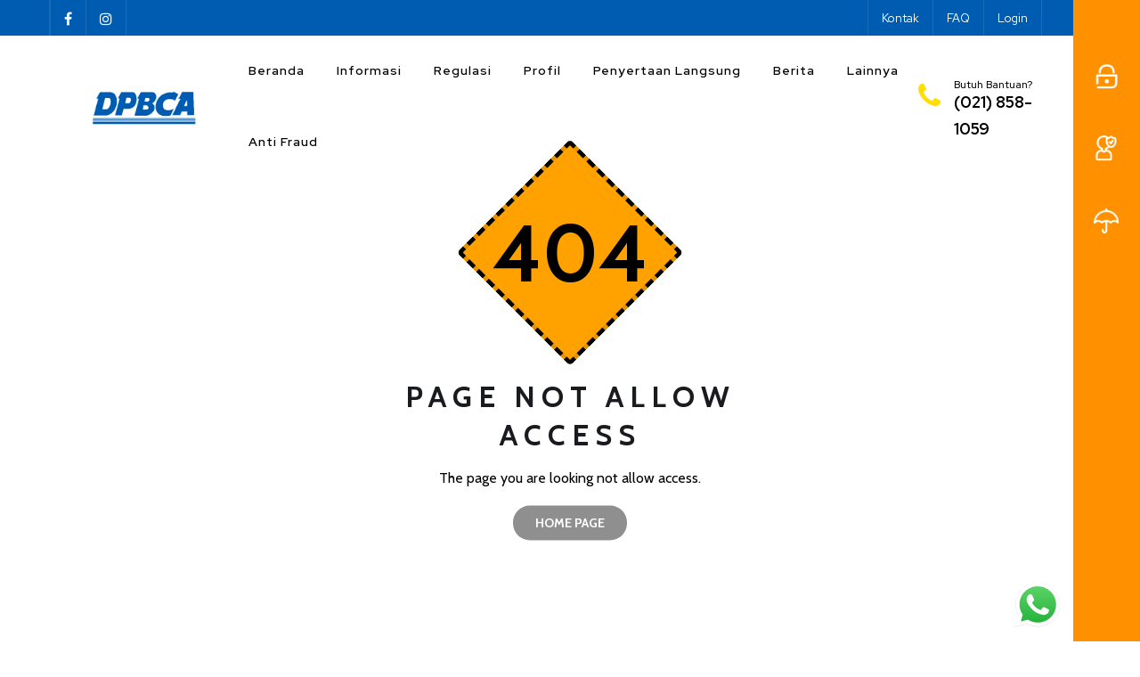

--- FILE ---
content_type: text/html; charset=UTF-8
request_url: https://dpbca.co.id/not_allow
body_size: 7194
content:
<!DOCTYPE html>
<html lang="zxx">

<head>
    <meta charset="utf-8" />
    <title>DPBCA</title>
    <meta content="width=device-width, initial-scale=1.0" name="viewport" />
    <meta name="viewport" content="width=device-width, initial-scale=1, maximum-scale=1">
    <meta content="" name="keywords" />
    <meta content="" name="author" />

    <!--[if lt IE 9]>
            <script src="public/js/html5shiv.js"></script>
        <![endif]-->

    <base href="https://dpbca.co.id/" />

    <!-- CSS Files -->
    <link href="public/css/jpreloader.css" rel="stylesheet" type="text/css">
    <link id="bootstrap" href="public/css/bootstrap.min.css" rel="stylesheet" type="text/css" />
    <link id="bootstrap-grid" href="public/css/bootstrap-grid.min.css" rel="stylesheet" type="text/css" />
    <link id="bootstrap-reboot" href="public/css/bootstrap-reboot.min.css" rel="stylesheet" type="text/css" />
    <link href="public/css/animate.css" rel="stylesheet" type="text/css" />
    <link href="public/css/owl.carousel.css" rel="stylesheet" type="text/css" />
    <link href="public/css/owl.theme.css" rel="stylesheet" type="text/css" />
    <link href="public/css/owl.transitions.css" rel="stylesheet" type="text/css" />
    <link href="public/css/magnific-popup.css" rel="stylesheet" type="text/css" />
    <link href="public/css/jquery.countdown.css" rel="stylesheet" type="text/css" />
    <link href="public/css/style.css" rel="stylesheet" type="text/css" />




    <!-- color scheme -->
    <link id="colors" href="public/css/colors/scheme-01.css" rel="stylesheet" type="text/css" />
    <link href="public/css/coloring.css" rel="stylesheet" type="text/css" />

    <!-- RS5.0 Stylesheet -->
    <link rel="stylesheet" href="public/revolution/css/settings.css" type="text/css">
    <link rel="stylesheet" href="public/revolution/css/layers.css" type="text/css">
    <link rel="stylesheet" href="public/revolution/css/navigation.css" type="text/css">
    <!--<link href="public/plugins/bootstrap-datepicker/css/bootstrap-datepicker.css" rel="stylesheet" />-->

    <script src="public/js/jquery.min.js"></script>
    <script src="public/plugins/masked-input/jquery.number.js"></script>
    <!--<script src="https://unpkg.com/sweetalert/dist/sweetalert.min.js"></script>-->
	<script src="public/plugins/sweetalert/sweetalert.min.js"></script>
    <!--<script src="public/plugins/bootstrap-datepicker/js/bootstrap-datepicker.js"></script>-->

    <style type="text/css">
        input[type=checkbox] {
            -webkit-appearance: checkbox;
        }

        .wa-temp-wrapper {
            position: fixed;
            bottom: 16px;
            right: 90px;
            z-index: 999;

        }

        @media screen and (max-width: 992px) {
            .wa-temp-wrapper {
                bottom: 78px;
                right: 17px;
            }

            .hesperiden.tparrows.tp-rightarrow {

                margin-top: -6px;
                margin-left: 10px !important;
            }

        }

        .hesperiden.tparrows.tp-leftarrow:before {
            content: "\e824" !important;
            margin-left: -13px;
            font-size: 30px;
            margin-top: 5px;
        }

        .tp-leftarrow {
            margin-left: -11px;
        }

        .hesperiden.tparrows:before {
            font-family: "revicons";
            font-size: 20px;
            color: rgb(246, 246, 247);
            display: block;
            line-height: 40px;
            /* text-align: center; */
        }

        .hesperiden.tparrows.tp-rightarrow:before {
            content: "\e825" !important;
            margin-right: -3px;
            font-size: 30px;
            margin-top: 5px;
        }

        .hesperiden.tparrows.tp-rightarrow {

            margin-left: 10px;
        }


        .tp-rightarrow {
            margin-right: 0px;
        }

        .hesperiden.tparrows {
            cursor: pointer;
            background: rgba(0, 42, 0, .5) !important;
            width: 50px;
            height: 50px;
            position: absolute;
            display: block;
            z-index: 1000;
            background: black;
            color: black;
            border-radius: 0px !important;

        }

        .hesperiden.tparrows:hover {
            background: black;
        }

        .hesperiden.tparrows:before {

            font-family: "revicons";
            font-size: 20px;
            /* color: rgb(235, 0, 0); */
            display: block;
            line-height: 40px;
            text-align: center;
        }
    </style>
</head>

<body class="hide-rtl">
    <div id="wrapper">
        <div id="topbar" class="text-light">
            <div class="container">
    <style>
        #topbar {
            overflow: unset;
        }

        .dropdownm {
            position: relative;
            display: inline-block;
        }


        .dropdownm-content {
            list-style-type: none;
            display: none;
            position: absolute;
            background-color: #005cb1;
            /* border: 1px solid black; */
            min-width: 160px;
            box-shadow: 0px 8px 16px 0px rgba(0, 0, 0, 0.2);
            padding: 12px 16px;
            z-index: 9999;
        }

        .dropdownm:hover .dropdownm-content {
            display: block;
        }
    </style>
    <div class="topbar-left sm-hide">
        <span class="topbar-widget tb-social">
                            <a href="https://www.facebook.com/dapenbca.official/"><i class="fa fa-facebook"></i></a>
                                                    <a href="https://www.instagram.com/dapenbca.official"><i class="fa fa-instagram"></i></a>
                    </span>
    </div>

    <div class="topbar-right">
        <div class="topbar-right">
            <span class="topbar-widget"><a href="kontak-kami">Kontak</a></span>
            <span class="topbar-widget"><a href="faq">FAQ</a></span>
                            <span class="topbar-widget"><a href="#" data-toggle="modal" data-target="#exampleModalCenter">Login</a></span>
                    </div>
    </div>
    <div class="clearfix"></div>
</div>        </div>

        <!-- header begin -->
        <!--<header class="transparent scroll-light" style="height: 80px;">-->
        <header class="scroll-light bg-white" style="height: 80px;">
            <div class="container" style="max-width: none; padding: 0px 8%;">
	<div class="row">
		<div class="col-md-12">
			<div class="de-flex">
				<div class="de-flex-col">
					<!-- logo begin -->
					<div id="logo">
						<a href="https://dpbca.co.id/home">
							<img alt="" class="logo" src="admin/upload/assets/logoDPBCA.png" />
							<img alt="" class="logo-2" src="admin/upload/assets/logoDPBCA.png" />
						</a>
					</div>
				</div>
				<div class="de-flex-col header-col-mid">
					<!-- mainmenu begin -->
					<ul id="mainmenu">
													<li>
								<a href="home">Beranda<span></span></a>

																<ul>
																	</ul>


							</li>

													<li>
								<a href="informasi">Informasi<span></span></a>

																<ul>
																			<li><a href="informasi/kepesertaan">Kepesertaan</a>
											<ul>
																							</ul>
										</li>
																			<li><a href="manfaat-berkala/manfaat-berkala">Manfaat Berkala</a>
											<ul>
																							</ul>
										</li>
																			<li><a href="informasi/iuran-sukarela">Iuran Sukarela Peserta</a>
											<ul>
																							</ul>
										</li>
																	</ul>


							</li>

													<li>
								<a href="regulasi">Regulasi<span></span></a>

																<ul>
																			<li><a href="regulasi/undang-undang">Undang-undang</a>
											<ul>
																							</ul>
										</li>
																			<li><a href="regulasi/keputusan-menteri-keuangan">Keputusan Menteri Keuangan</a>
											<ul>
																							</ul>
										</li>
																			<li><a href="regulasi/peraturan-pemerintah">Peraturan Pemerintah</a>
											<ul>
																							</ul>
										</li>
																			<li><a href="regulasi/peraturan-ojk">Peraturan OJK</a>
											<ul>
																							</ul>
										</li>
																			<li><a href="regulasi/surat-edaran-ojk">Surat Edaran OJK</a>
											<ul>
																							</ul>
										</li>
																			<li><a href="regulasi/ringkasan-eksekutif">Ringkasan Eksekutif</a>
											<ul>
																							</ul>
										</li>
																	</ul>


							</li>

													<li>
								<a href="profil">Profil<span></span></a>

																<ul>
																	</ul>


							</li>

													<li>
								<a href="anak-perusahaan">Penyertaan Langsung<span></span></a>

																<ul>
																	</ul>


							</li>

													<li>
								<a href="post">Berita<span></span></a>

																<ul>
																	</ul>


							</li>

													<li>
								<a href="javascript:void(0)">Lainnya<span></span></a>

																<ul>
																			<li><a href="majalah">Majalah Info Dapen</a>
											<ul>
																							</ul>
										</li>
																			<li><a href="laps-sjk/info-lapsljk">LAPS SJK</a>
											<ul>
																							</ul>
										</li>
																			<li><a href="simulasi_manfaat_pensiun">Simulasi Manfaat</a>
											<ul>
																							</ul>
										</li>
																			<li><a href="simulasi_manfaat_berkala">Simulasi Manfaat Berkala</a>
											<ul>
																							</ul>
										</li>
																	</ul>


							</li>

													<li>
								<a href="">Anti Fraud<span></span></a>

																<ul>
																			<li><a href="deklarasi-anti-fraud">Deklarasi Anti Fraud</a>
											<ul>
																							</ul>
										</li>
																			<li><a href="pages/whistle-blowing-content">Whistleblowing</a>
											<ul>
																							</ul>
										</li>
																			<li><a href="informasi-terkait-anti-fraud">Info Anti Fraud</a>
											<ul>
																							</ul>
										</li>
																	</ul>


							</li>

											
						
						
						  
						

					</ul>
				</div>
				<div class="de-flex-col headMT">
					<div class="h-phone"><span>Butuh&nbsp;Bantuan?</span><i class="fa fa-phone id-color-secondary"></i> (021) 858-1059</div>
					<span id="menu-btn"></span>
				</div>
			</div>
		</div>
	</div>
</div>        </header>
        <!-- header close -->

        <div id="mySidebar" class="sidebar floatMenu" onmouseover="toggleSidebar()" onmouseout="toggleSidebar()">
            <a href="#" data-toggle="modal" data-target="#exampleModalCenter">
            <img src="public/images/dapen/login.png">
            <span class="icon-text">Login </span>
        </a> <br>

                <a href="https://dpbca.co.id/informasi/daftar-dplk">
            <img src="public/images/dapen/dplk.png">
            <span class="icon-text">Daftar DPLK</span>
        </a><br>

        <a href="https://dpbca.co.id/informasi/kepesertaan">
            <img src="public/images/dapen/asuransi.png">
            <span class="icon-text">Info Kepesertaan</span>
        </a><br>

        <!-- <a href="https://dpbca.co.id/simulasi_manfaat_pensiun">
        <img src="public/images/dapen/kepesertaan.png">
        <span class="icon-text">Simulasi Manfaat</span>
    </a> -->
        </div>



<!-- mobile -->

<div class="mFloating">
            <a href="#" data-toggle="modal" data-target="#exampleModalCenter">
            <img src="public/images/dapen/login.png">
            <span class="icon-text">Login</span>
        </a>
                <a href="https://dpbca.co.id/informasi/daftar-dplk">
            <img src="public/images/dapen/dplk.png">
            <span class="icon-text">Daftar DPLK</span>
        </a>

        <a href="https://dpbca.co.id/informasi/kepesertaan">
            <img src="public/images/dapen/asuransi.png">
            <span class="icon-text">Info Kepesertaan</span>
        </a>
        </div>

<!-- Login -->
<div class="modal fade text-dark" id="exampleModalCenter" tabindex="-1" role="dialog" aria-labelledby="exampleModalCenterTitle" aria-hidden="true">
    <div class="modal-dialog modal-dialog-scrollable modal-dialog-centered" role="document">
        <div class="modal-content loginModal">
            <form method="post" id="applicant_formlogin" name="applicant_formlogin" class="form-border">
                <div class="modal-header">
                    <h5 class="modal-title" id="exampleModalCenterTitle"> </h5>
                    <button type="button" class="close" data-dismiss="modal" aria-label="Close">
                        <span aria-hidden="true">&times;</span>
                    </button>
                </div>
                <div class="modal-body loginBox">
                    <h3>Login to your account</h3>
                    <div class="field-set">
                        <input type="hidden" name="ci_csrf_token" value="" style="display: none">
                        <label>NIP</label>
                        <!-- <input type='text' name='username' id='username' class="form-control" value="" onkeyup="ceknochar(this.value)" placeholder="Masukkan 8 Digit NIP Anda"> -->
                        <input type='text' name='username' id='username' class="form-control" value="" placeholder="Masukkan 8 Digit NIP atau Kode Peserta Anda">
                        <span class="help-block text-danger"></span>
                    </div>


                    <div class="field-set">
                        <label>Password</label>
                        <!-- <input type='password' name='password' id='password' class="form-control" value="" placeholder="Masukkan Password"> -->
                        <!-- <span class="help-block text-danger"></span> -->
                        <div class="form-row">

                            <div class="form-group col-md-12">
                                <!-- <div class="form-group"> -->
                                <div class="input-group-prepend flex-column" id="show_hide_password">
                                    <input type="password" name="password" id="password" value="" class="form-control" />
                                    <span class="help-block text-danger"></span>
                                    <div id="show_hide_password" style="position:absolute;margin-left:90%;">
                                        <a href="javascript:void(0)" onclick="showpas()"><i class="fa fa-eye-slash" style="font-size:20px;line-height:40px;" aria-hidden="true"></i></a>

                                    </div>
                                </div>


                                <!-- </div> -->
                            </div>

                        </div>
                    </div>

                    <div id='submit'>
                        <!-- <button type="submit" id="btnlogin" onClick="loginmember2(e)" class="btn btn-custom color-2 loginBtn" class="btn btn-sm btn-primary m-r-5">Login</button> -->
                        <button type="button" onclick="btnlgn()" id="btnlogin" class="btn btn-custom color-2 loginBtn" class="btn btn-sm btn-primary m-r-5">Login</button>
                        <div id='mail_success' class='success'>Your message has been sent successfully.</div>
                        <div id='mail_fail' class='error'>Sorry, error occured this time sending your message.</div>

                        <div class="clearfix"></div>

                    </div>


                    <p style="margin-top: 10px;">
                        Lupa Password?
                        <a href="https://dpbca.co.id/reset_password" class="regist">Reset Password</a>
                    </p>
                </div>
                <div class="text-center" style="margin-top: 20px;">
                    <p>
                        Belum aktivasi akun DPBCA
                        <a href="https://dpbca.co.id/registrasi" class="regist">Daftar Disini<span></span></a>
                    </p>
                </div>
            </form>
        </div>
    </div>
</div>

<div class="modal fade text-dark" id="exampleModalCentergagal" tabindex="-1" role="dialog" aria-labelledby="exampleModalCentergagalTitle" aria-hidden="true">
    <div class="modal-dialog modal-dialog-scrollable modal-dialog-centered" role="document">
        <div class="modal-content loginModal">
            <form action="" name="contactForm" class="form-border">
                <div class="modal-header">
                    <h5 class="modal-title" id="exampleModalCentergagalTitle"> </h5>
                    <button type="button" class="close" data-dismiss="modal" aria-label="Close">
                        <span aria-hidden="true">&times;</span>
                    </button>
                </div>
                <div class="modal-body loginBox">
                    <div class="field-set">
                        <div class="form-row">

                            <div class="form-group col-md-12">
                                <!-- <div class="form-group"> -->
                                <div class="input-group-prepend flex-column" id="show_hide_password">
                                    <p>anda gagal 5x, silahkan tunggu hingga pukul
                                        00:00</p>
                                </div>


                                <!-- </div> -->
                            </div>

                        </div>
                    </div>

                    <div id='submit'>
                        <button class="btn btn-custom color-2 loginBtn" onclick="btn_refresh()" class="btn btn-sm btn-primary m-r-5">Ok</button>
                        <div class="clearfix"></div>

                    </div>
                </div>

            </form>
        </div>
    </div>
</div>
<script type="text/javascript">
    function btnlgn() {



        $.ajax({
            url: "https://dpbca.co.id/login",
            type: "POST",
            data: $('#applicant_formlogin').serialize(),
            dataType: "JSON",
            success: function(data) {
                // console.log(data);
                if (data.status == true) //if success close modal and reload ajax table
                {
                    window.location = 'member';
                } else {

                    // $('#str').text(data.str); //change button text
                    for (var i = 0; i < data.inputerror.length; i++) {
                        $('[name="' + data.inputerror[i] + '"]').parent().parent().addClass(
                            'has-error'
                        ); //select parent twice to select div form-group class and add has-error class
                        $('[name="' + data.inputerror[i] + '"]').next().text(data
                            .error_string[i]
                        ); //select span help-block class set text error string
                    }

                    if (data.lceklogin == 5) {
                        alert(data.str);
                        window.location.reload();
                    }


                }
                $('#btnlogin').text('Login'); //change button text
                $('#btnlogin').attr('disabled', false); //set button enable
            },
            error: function(jqXHR, textStatus, errorThrown) {
                alert('terjadi kesalahan saat login');
                $('#btnlogin').text('Proses Login'); //change button text
                $('#btnlogin').attr('disabled', false); //set button enable

            }
        });
    }

    function showpas() {
        if ($('#show_hide_password input').attr("type") == "text") {
            $('#show_hide_password input').attr('type', 'password');
            $('#show_hide_password i').addClass("fa-eye-slash");
            $('#show_hide_password i').removeClass("fa-eye");
        } else if ($('#show_hide_password input').attr("type") == "password") {
            $('#show_hide_password input').attr('type', 'text');
            $('#show_hide_password i').removeClass("fa-eye-slash");
            $('#show_hide_password i').addClass("fa-eye");
        }
    }

    function ceknochar(id) {
        let val = id.replace(/[^\w\s]/gi, '')
        $('[id="username"]').val(val);

    }
</script>


        <!-- content begin -->
        <div class="no-bottom no-top" id="content">
            <!DOCTYPE html>
<html lang="en">

<head>
    <meta charset="utf-8">
    <meta http-equiv="X-UA-Compatible" content="IE=edge">
    <meta name="viewport" content="width=device-width, initial-scale=1">
    <!-- The above 3 meta tags *must* come first in the head; any other head content must come *after* these tags -->

    <title>404 HTML Template by Colorlib</title>

    <!-- Google font -->
    <link href="https://fonts.googleapis.com/css?family=Cabin:400,700" rel="stylesheet">

    <style>
    * {
        -webkit-box-sizing: border-box;
        box-sizing: border-box;
    }

    body {
        padding: 0;
        margin: 0;
    }

    #notfound {
        position: relative;
        height: 100vh;
    }

    #notfound .notfound {
        position: absolute;
        left: 50%;
        top: 50%;
        -webkit-transform: translate(-50%, -50%);
        -ms-transform: translate(-50%, -50%);
        transform: translate(-50%, -50%);
    }

    .notfound {
        max-width: 460px;
        width: 100%;
        text-align: center;
        line-height: 1.4;
    }

    .notfound .notfound-404 {
        position: relative;
        width: 180px;
        height: 180px;
        margin: 0px auto 50px;
    }

    .notfound .notfound-404>div:first-child {
        position: absolute;
        left: 0;
        right: 0;
        top: 0;
        bottom: 0;
        background: #ffa200;
        -webkit-transform: rotate(45deg);
        -ms-transform: rotate(45deg);
        transform: rotate(45deg);
        border: 5px dashed #000;
        border-radius: 5px;
    }

    .notfound .notfound-404>div:first-child:before {
        content: '';
        position: absolute;
        left: -5px;
        right: -5px;
        bottom: -5px;
        top: -5px;
        -webkit-box-shadow: 0px 0px 0px 5px rgba(0, 0, 0, 0.1) inset;
        box-shadow: 0px 0px 0px 5px rgba(0, 0, 0, 0.1) inset;
        border-radius: 5px;
    }

    .notfound .notfound-404 h1 {
        font-family: 'Cabin', sans-serif;
        color: #000;
        font-weight: 700;
        margin: 0;
        font-size: 90px;
        position: absolute;
        top: 50%;
        -webkit-transform: translate(-50%, -50%);
        -ms-transform: translate(-50%, -50%);
        transform: translate(-50%, -50%);
        left: 50%;
        text-align: center;
        height: 40px;
        line-height: 40px;
    }

    .notfound h2 {
        font-family: 'Cabin', sans-serif;
        font-size: 33px;
        font-weight: 700;
        text-transform: uppercase;
        letter-spacing: 7px;
    }

    .notfound p {
        font-family: 'Cabin', sans-serif;
        font-size: 16px;
        color: #000;
        font-weight: 400;
    }

    .notfound a {
        font-family: 'Cabin', sans-serif;
        display: inline-block;
        padding: 10px 25px;
        background-color: #8f8f8f;
        border: none;
        border-radius: 40px;
        color: #fff;
        font-size: 14px;
        font-weight: 700;
        text-transform: uppercase;
        text-decoration: none;
        -webkit-transition: 0.2s all;
        transition: 0.2s all;
    }

    .notfound a:hover {
        background-color: #2c2c2c;
    }
    </style>

</head>

<body>

    <div id="notfound">
        <div class="notfound">
            <div class="notfound-404">
                <div></div>
                <h1>404</h1>
            </div>
            <h2>Page not allow Access</h2>
            <p>The page you are looking not allow access.</p>
            <a href="https://dpbca.co.id/">home page</a>
        </div>
    </div>

</body><!-- This templates was made by Colorlib (https://colorlib.com) -->

</html>
        </div>
        <!-- content close -->

        <a href="#" id="back-to-top"></a>

        <!-- footer begin -->
        <footer>
            <div class="container">
    <div class="row">

        <div class="col-lg-3">
            <div class="widget">
                <img alt="" src="public/images/dapen/logoDPBCA-white.png">

                <p>
                    Website ini kami luncurkan sebagai sumbangsih kami dalam memberikan pelayanan kami kepada Bapak/Ibu para Peserta Dana Pensiun BCA.
                </p>

                <div class="sosmed">
                                            <a href="https://www.facebook.com/dapenbca.official/"><img alt="" src="public/images/dapen/fb.png"></a>
                                                                                    <a href="https://www.instagram.com/dapenbca.official"><img alt="" src="public/images/dapen/ig.png"></a>
                                        
                </div>
            </div>
        </div>

        <div class="col-lg-2">
            <div class="widget">
                <h5>Perusahaan</h5>
                <ul>
                                            <li>
                            <a href="informasi">Informasi<span></span></a>
                        </li>
                                            <li>
                            <a href="profil">Profile<span></span></a>
                        </li>
                                            <li>
                            <a href="regulasi">Regulasi<span></span></a>
                        </li>
                                            <li>
                            <a href="post">Berita<span></span></a>
                        </li>
                                    </ul>
            </div>
        </div>

        <div class="col-lg-3">
            <div class="widget adrs">
                <h5>Alamat kami </h5>
                Gedung BCA Matraman Lt.5 <br />
Jln. Matraman Raya 14 - 16<br />
Jakarta Timur 13150                <address class="s1">
                    <span><img alt="" src="public/images/dapen/phone.png"> (021) 858-1059</span>
                    <span><img alt="" src="public/images/dapen/phone.png"> (021) 858-1060</span>
                    <span><img alt="" src="public/images/dapen/fax.png"> (021) 850-9707</span>
                    <!--span><img alt="" src="public/images/dapen/email.png"><a href="mailto:contact@example.com">contact@dpbca.co.id</a></span-->
                     <span><img alt="" src="public/images/dapen/wa.png"><a href="#">WhatsApp 628158001993</a></span>
                </address>
            </div>
        </div>

        <div class="col-lg-4">
            <div class="widget">
                <a href="http://www.ojk.go.id/" target="_blank">
                    <div class="ojk">
                        <div class="ojkText w-100">
                            DPBCA berizin dan diawasi oleh
                            <div class="title">Otoritas Jasa Keuangan</div>
                        </div>
                    </div>
                </a>

                <a href="https://adpi.or.id/" target="_blank">
                    <div class="ojk">
                        <img alt="" src="public/images/dapen/adpi.png">

                        <div class="ojkText">
                            <span>DPBCA Terdaftar sebagai anggota</span>
                            <div class="title">Asosiasi Dana Pensiun Indonesia</div>
                        </div>
                    </div>
                </a>



            </div>
        </div>
    </div>
</div>

<div class="subfooter">
    <div class="container">
        <div class="row">
            <div class="col-md-12">
                <div class="de-flex">
                    <div class="de-flex-col">
                        &copy; Copyright 2022 - PT Danamas Insan Kreasi Andalan
                    </div>

                    <!-- <div class="de-flex-col">
                        <div class="social-icons">
                            <a href="https://www.facebook.com/dapenbca.official/"><i class="fa fa-facebook fa-lg"></i></a>
                            <a href=""><i class="fa fa-twitter fa-lg"></i></a>
                            <a href=""><i class="fa fa-linkedin fa-lg"></i></a>
                            <a href="https://www.instagram.com/dapenbca.official"><i class="fa fa-pinterest fa-lg"></i></a>
                            <a href=""><i class="fa fa-rss fa-lg"></i></a>
                            
                        </div>
                    </div> -->
                </div>
            </div>
        </div>
    </div>
</div>        </footer>
        <!-- footer close -->


    </div>



    <!-- Javascript Files
    ================================================== -->
    <!-- <script src="public/js/jquery.min.js"></script> -->
    <script src="public/js/jpreLoader.min.js"></script>
    <script src="public/js/bootstrap.min.js"></script>
    <script src="public/js/wow.min.js"></script>
    <script src="public/js/jquery.isotope.min.js"></script>
    <script src="public/js/easing.js"></script>
    <script src="public/js/owl.carousel.js"></script>
    <script src="public/js/validation.js"></script>
    <script src="public/js/jquery.magnific-popup.min.js"></script>
    <script src="public/js/enquire.min.js"></script>
    <script src="public/js/jquery.stellar.min.js"></script>
    <script src="public/js/jquery.plugin.js"></script>
    <script src="public/js/typed.js"></script>
    <script src="public/js/jquery.countTo.js"></script>
    <script src="public/js/jquery.countdown.js"></script>
    <script src="public/js/typed.js"></script>
    <script src="public/js/designesia.js"></script>

    <!-- RS5.0 Core JS Files -->
    <script type="text/javascript" src="public/revolution/js/jquery.themepunch.tools.min.js?rev=5.0"></script>
    <script type="text/javascript" src="public/revolution/js/jquery.themepunch.revolution.min.js?rev=5.0"></script>
    <!-- RS5.0 Extensions Files -->
    <script type="text/javascript" src="public/revolution/js/extensions/revolution.extension.video.min.js"></script>
    <script type="text/javascript" src="public/revolution/js/extensions/revolution.extension.slideanims.min.js">
    </script>
    <script type="text/javascript" src="public/revolution/js/extensions/revolution.extension.layeranimation.min.js">
    </script>
    <script type="text/javascript" src="public/revolution/js/extensions/revolution.extension.navigation.min.js">
    </script>
    <script type="text/javascript" src="public/revolution/js/extensions/revolution.extension.actions.min.js"></script>
    <script type="text/javascript" src="public/revolution/js/extensions/revolution.extension.kenburn.min.js"></script>
    <script type="text/javascript" src="public/revolution/js/extensions/revolution.extension.migration.min.js"></script>
    <script type="text/javascript" src="public/revolution/js/extensions/revolution.extension.parallax.min.js"></script>
    <!--<script src="public/plugins/bootstrap-datepicker/js/bootstrap-datepicker.js"></script>
    <script src="public/plugins/bootstrap-daterangepicker/moment.js"></script>
    <script src="public/plugins/bootstrap-daterangepicker/daterangepicker.js"></script>
    <script src="public/plugins/bootstrap-eonasdan-datetimepicker/build/js/bootstrap-datetimepicker.min.js"></script>-->


    <script type="text/javascript">
        $('.format-thousand').number(true, 2, '.', ',');
        function btn_refresh() {
            window.location.reload();
        }

        var mini = true;

        function toggleSidebar() {
            if (mini) {
                console.log("opening sidebar");
                document.getElementById("mySidebar").style.width = "250px";
                document.getElementById("content").style.marginLeft = "0px";
                this.mini = false;
            } else {
                console.log("closing sidebar");
                document.getElementById("mySidebar").style.width = "70px";
                document.getElementById("content").style.marginLeft = "0px";
                this.mini = true;
            }
        }
    </script>

    <script>
        jQuery(document).ready(function() {
            // revolution slider
            jQuery("#slider-revolution").revolution({

                sliderType: "standard",
                sliderLayout: "fullwidth",
                delay: 3000,

                navigation: {
                    keyboardNavigation: 'on',
                    keyboard_direction: 'horizontal',
                    // mouseScrollNavigation: 'on',
                    // mouseScrollReverse: 'reverse',
                    onHoverStop: 'off',
                    arrows: {
                        style: "hesperiden",
                        enable: true,
                        hide_onmobile: false,
                        hide_onleave: false,
                        tmp: '',
                        left: {
                            h_align: "left",
                            v_align: "center",
                            h_offset: 10,
                            v_offset: 0
                        },
                        right: {
                            h_align: "right",
                            v_align: "center",
                            h_offset: 10,
                            v_offset: 0
                        }
                    },
                    bullets: {
                        enable: true,
                        hide_onmobile: false,
                        style: "hermes",
                        hide_onleave: true,
                        direction: "horizontal",
                        h_align: "center",
                        v_align: "bottom",
                        h_offset: 20,
                        v_offset: 30,
                        space: 5,
                    },

                },
                parallax: {
                    type: "mouse",
                    origo: "slidercenter",
                    speed: 2000,
                    levels: [2, 3, 4, 5, 6, 7, 12, 16, 10, 50],
                },
                responsiveLevels: [1920, 1380, 1240],
                gridwidth: [1200, 1200, 940],
                spinner: "off",
                gridheight: 700,
                disableProgressBar: "on"
            });
        });
    </script>

</body>

</html>
    <div class="wa-temp-wrapper">
        <a target="_blank" style="" href=https://wa.me/628158001993><img style="height:50px;" src="public/images/dapen/wa.svg" alt=""></a>
    </div>


--- FILE ---
content_type: text/css
request_url: https://dpbca.co.id/public/css/style.css
body_size: 39793
content:
/* ================================================== */


/* PRIVA
/* created by designesia

* body
* header
	* subheader
* navigation
* content
* section
* footer
* sidebar
* blog
* products
* contact
* coming soon page
* elements
	* address
	* border
	* box icon
	* breadcrumb
	* button and link
	* columns
	* counter
	* divider
	* dropcap
	* heading
	* icon font
	* list
	* map
	* package
	* page heading
	* pagination
	* pricing
	* preloader
	* progress bar
	* social icons
	* spacer
	* tabs
	* team
	* testimonial
* plugin
* media query
*/

@charset "utf-8";

/* ================================================== */


/* import custom fonts */


/* ================================================== */

@import url('https://fonts.googleapis.com/css2?family=Red+Hat+Display:wght@300;400;500;600;700;800;900&display=swap');

/* ================================================== */


/* import fonts icon */


/* ================================================== */

@import url("../fonts/font-awesome/css/font-awesome.css");
@import url("../fonts/elegant_font/HTML_CSS/style.css");
@import url("../fonts/et-line-font/style.css");
@import url("../fonts/icofont/icofont.min.css");

/* ================================================== */


/* body */


/* ================================================== */

html {
	overflow-x: hidden;
	padding: 0;
	margin: 0;
	background: #fff;
}
body {
	font-family:"Red Hat Display";
	font-size: 16px;
	font-weight: 400;
	color: #606060;
	line-height: 30px;
	padding: 0;
	display: none;
}
body.boxed {
	margin: 30px;
	overflow: hidden;
	border:solid 1px #eee;
}
body .owl-stage .owl-item {
    display: inline-block;
}
#wrapper {
	overflow: hidden;
}
.de-navbar-left #wrapper {
	overflow: visible;
}
a,a:hover{
	text-decoration:none;
}
a.a-underline{
	display: inline-block;
	position: relative;
	overflow: hidden;
}
a.a-underline span{
	display: block;
	position: relative;
	left: 0;
	bottom: 0;
	border-bottom: solid 1px #333;
	width:0;
}
a.a-underline:hover span{
	width:100%;
}
/* ================================================== */


/*  header	*/


/* ================================================== */

header {
	width: 100%;
	position: absolute;
	left: 0;
	z-index: 1001;
	background: #2b313f;
	margin:0;	
	height:80px;
	/*border-bottom:solid 1px rgba(255,255,255,0);*/
}
header.smaller.has-topbar{
	height:105px;
}
header.header-s1{
	/*border-bottom:solid 1px rgba(255,255,255,.2);*/
	top:0;
}
header .info {
	display: none;
	color: #fff;
	padding: 10px 0 10px 0;
	width: 100%;
	z-index: 100;
	background: #242424;
}
header .info .col {
	display: inline-block;
	font-size: 12px;
}
header .info .col {
	padding-right: 30px;
}
header .info .col:last-child {
	padding-right: 0px;
}
header .info i {
	font-size: 14px;
	margin-right: 15px;
}
header .info .social.col {
	border: none;
}
header .info .social i {
	color: #fff;
	font-size: 14px;
	display: inline-block;
	float: none;
	padding: 0 10px 0 10px;
	margin: 0;
}
header .info strong {
	font-size: 12px;
}
header.header-bg {
	background: rgba(0, 0, 0, 0.5);
}
header.transparent {
	background: none;
}
body:not(.side-layout) header:not(.smaller):not(.header-mobile).header-light.transparent {
	background: rgba(255, 255, 255, 0.0);
}
header.autoshow {
	top: -120px;
	height: 70px !important;
}
header.autoshow.scrollOn, header.autoshow.scrollOff {
	-o-transition: .5s;
	-ms-transition: .5s;
	-moz-transition: .5s;
	-webkit-transition: .5s;
	transition: .5s;
	outline: none;
}
header.autoshow.scrollOn {
	top: 0;
}
header.autoshow.scrollOff {
	top: -120px;
}
header div#logo {
	font-family: "Oswald", sans-serif;
	color: white;
	-webkit-transition: all 0.3s;
	-moz-transition: all 0.3s;
	-ms-transition: all 0.3s;
	-o-transition: all 0.3s;
	transition: all 0.3s;
}
header .logo-2 {
	display: none;
}
header .logo-scroll {
	display: none;
}
header .logo, header .logo-2{
	font-family:"Red Hat Display";
	color:#fff;
	font-size:40px;
	font-weight:300;
}
header .logo-2{
	color:#333;
}
header.header-full nav{
	float: left;
}
header nav a {
	-webkit-transition: all 0.3s;
	-moz-transition: all 0.3s;
	-ms-transition: all 0.3s;
	-o-transition: all 0.3s;
	transition: all 0.3s;
}
header nav a:hover {
	color: #555;
}
header.smaller #mainmenu ul ul {
	top: 0px;
}
header.smaller {
	background: rgba(0, 0, 0, .8);
	position: fixed;
	top: 0px;
	padding:0;
	-webkit-box-shadow: 0 4px 6px 0 rgba(10,10,10, 0.05);
	-moz-box-shadow: 0 4px 6px 0 rgba(10,10,10, 0.05);
	box-shadow: 0 4px 6px 0 rgba(10,10,10, 0.05);
	border:0;
}
header.smaller .btn-rsvp {
	height: 100px;
	padding-top: 55px;
}
.boxed header.smaller {
	margin-top: 0px;
}
header.smaller div#logo,
header.s2 div#logo {
	
}
header.smaller.scroll-light {
	background: #ffffff;
	/*border-bottom:solid 1px #eeeeee;*/
}
header.header-light .h-phone,
header.smaller.scroll-light .h-phone{
	color:#202020;
}
header:not(.header-light).smaller.scroll-light div#logo .logo {
	display: none;
}
header.smaller.scroll-light div#logo .logo-2 {
	display: inline-block;
}
header.smaller.scroll-light div#logo .logo-scroll {
	display: inline-block;
}
header.smaller.header-light div#logo .logo {
	display: none;
}
header.smaller.scroll-light .social-icons i{
	color:#333;
}
header.smaller.scroll-light #mainmenu a{
	color:#606060;
}
header.smaller.scroll-light #mainmenu li li a:hover{
	color:#ffffff;
}
.logo-smaller div#logo {
	width: 150px;
	height: 30px;
	line-height: 65px;
	font-size: 30px;
}
.logo-smaller div#logo img {
	font-size: 30px;
}
.logo-smaller div#logo .logo-1 {
	display: none;
}
.logo-smaller div#logo .logo-2 {
	display: inline-block;
}
.logo-small {
	margin-bottom: 20px;
}
header.de_header_2 {
	height: 125px;
}
header.de_header_2.smaller {
	height: 70px;
}
header.de_header_2.smaller .info {
	position: absolute;
	opacity: 0;
	z-index: -1;
}
header.header-full{
	padding-left:40px;
	padding-right:40px;
}

header .header-row{
	text-align:center;
}

header .header-col{
	position: relative;
	height:100%;
}

/* left col header */
header .header-col.left{
	float:left;
	padding:0 30px 0 0;
	/* border-right:solid 1px rgba(255,255,255,.2); */
}
/* middle col header */
header .header-col.mid{
	float:right;
}

header .header-col.mid .social-icons{
	float:right;
	/* border-left:solid 1px rgba(255,255,255,.2); */
	padding:0 30px 0 30px;
}


.header-col-right{
	text-align:right;
}


.de-navbar-left {
	background: #151618;
}
.de-navbar-left #logo {
	padding: 40px;
	text-align: center;
	width: 100%;
}
.de-navbar-left header {
	position: relative;
	display: block;
	width: 100%;
	height: 100%;
	left: 0;
	background: none;
	padding: 30px;
	padding-right: 20px;
}
.de-navbar-left header #mainmenu {
	float: none;
	margin: 0;
	padding: 0;
}
.de-navbar-left header #mainmenu>li {
	display: block;
	margin: 0;
	float: none;
	text-align: center;
	font-family: "Red Hat Display";
	letter-spacing: 5px;
	font-size: 14px;
	padding: 0;
	padding-top: 10px;
	padding-bottom: 10px;
	border-bottom: solid 1px rgba(255, 255, 255, .1);
}
.de_light.de-navbar-left header #mainmenu>li {
	border-bottom: solid 1px rgba(0, 0, 0, .05);
}
.de-navbar-left header #mainmenu>li>a {
	padding: 0;
	opacity: .5;
}
.de_light.de-navbar-left header #mainmenu>li>a {
	color: #222;
}
.de-navbar-left header #mainmenu>li a:hover {
	opacity: 1;
}
.de-navbar-left header #mainmenu>li>a:after {
	content: none;
}
.de-navbar-left header nav {
	float: none;
}

.regist{
	margin-left: 20px;
    font-weight: 700;
}


.tp-rightarrow{
	transform: matrix(1, 0, 0, 1, -130, -20) !important;
}

/* subheader */

#subheader {
	text-align: center;
	overflow: hidden;
	padding: 100px 0 100px 0;	
}
#subheader h1 {
	margin-top: 50px;
	margin-bottom:10px;
}
#subheader.dark{
	background-color:#1A1C26;
}
#subheader.dark h1{
	color:#fff;
}
.de-navbar-left #subheader {
	padding-bottom: 120px;
}
#subheader .crumb {
	font-size: 14px;
	letter-spacing: 3px;
}
#subheader.text-light .crumb {
	color: #fff;
}
#subheader .small-border-deco {
	display: block;
	margin: 0 auto;
	margin-top: 20px;
	width: 100%;
	height: 1px;
	background: rgba(255, 255, 255, .1);
}
#subheader .small-border-deco span {
	display: block;
	margin: 0 auto;
	height: 2px;
	width: 100px;
}
#subheader.dark h2, #subheader.dark h4 {
	color: #fff;
}
#subheader.dark h2 {
	font-size: 48px;
}
#subheader.s2{
	background:#F2F6FE;
	text-align:left;
	padding:120px 0 60px;
	border:solid 1px #eee;
	border-left:none;
	border-right:none;
}

#subheader.s2 h1,#subheader.s2 .crumb{
	margin:0;
	padding:0;
}

#subheader.s2 .crumb{
	float:right;
	margin-top:15px;
}

.de-navbar-left.de_light #subheader h1 {
	color: #222;
}

/* ================================================== */




/* subheader */

.sectionSmall{ 
    padding: 60px 0 90px 0;
    position: relative; 
}

#subheader2 { 
	overflow: hidden;
	padding: 100px 0 40px 0;	
}

.firstImg{ 
	margin-bottom: 50px;	
}

.lineButton{
	border: 1px solid #d5d5d5;
    padding: 20px;
    border-radius: 15px;
    margin-bottom: 20px;
}
.subPost .post-text{
	    margin-bottom: 60px;
}

.lineButton i{
	font-size: 30px;
    /* align-items: center; */
    vertical-align: middle;
    line-height: 30px;
    float: right;
    right: 25px;
    position: absolute;
}

.lineButton img{
	height: 30px;
	margin-right: 15px;
	vertical-align: bottom;
}

.i-back{
	font-size: 25px;
    vertical-align: middle;
    margin-right: 10px;
    line-height: 25px;
}

.textButton{
	padding: 20px 0;
}

.textButton img{
	height: 40px;
    margin-right: 15px;
}

.textButton a{
	color: black;
	text-decoration: underline;
	font-weight: 600;
	font-size: 16px;
	margin-right: 40px;
}

#subheader2 a {
	margin-top: 15px;
    margin-bottom: 10px;
    font-size: 16px;
    font-weight: 400;
}

#subheader2 a:hover {
	color: #fff;
}

#subheader2 h3{
	margin-top: 15px;
    margin-bottom: 0;
}

#subheader2 a img{
	margin-right: 10px;
    height: 25px;
}

.ulPad{
	padding: 10px 20px;
}

#subheader2.dark{
	background-color:#1A1C26;
}
#subheader2.dark h1{
	color:#fff;
}
.de-navbar-left #subheader2 {
	padding-bottom: 120px;
}
#subheader2 .crumb {
	font-size: 14px;
	letter-spacing: 3px;
}
#subheader2.text-light .crumb {
	color: #fff;
}
#subheader2 .small-border-deco {
	display: block;
	margin: 0 auto;
	margin-top: 20px;
	width: 100%;
	height: 1px;
	background: rgba(255, 255, 255, .1);
}
#subheader2 .small-border-deco span {
	display: block;
	margin: 0 auto;
	height: 2px;
	width: 100px;
}
#subheader2.dark h2, #subheader2.dark h4 {
	color: #fff;
}
#subheader2.dark h2 {
	font-size: 48px;
}
#subheader2.s2{
	background:#F2F6FE;
	text-align:left;
	padding:120px 0 60px;
	border:solid 1px #eee;
	border-left:none;
	border-right:none;
}

#subheader2.s2 h1,#subheader2.s2 .crumb{
	margin:0;
	padding:0;
}

#subheader2.s2 .crumb{
	float:right;
	margin-top:15px;
}

.de-navbar-left.de_light #subheader2 h1 {
	color: #222;
}

/* ================================================== */


/* navigation */


/* ================================================== */

#mainmenu {
	font-family: "Red Hat Display";
	font-size: 14px;
	margin:0 auto;
	float:none;
}
#mainmenu ul {
	margin: 0px 0px;
	padding: 0px;
	height: 30px;
	border-radius:5px;
	-moz-border-radius:5px;
	-webkit-border-radius:5px;
	overflow:hidden;	
	background: #ffffff;
	-webkit-box-shadow: 2px 2px 30px 0px rgba(20,20,20, 0.1);
	-moz-box-shadow: 2px 2px 30px 0px rgba(20,20,20, 0.1);
	box-shadow: 2px 2px 30px 0px rgba(20,20,20, 0.1);
}
#mainmenu li {
	margin: 0px 0px;
	padding: 0px 0px;
	float: left;
	display: inline;
	list-style: none;
	position: relative;
}
#mainmenu > li{	
	letter-spacing: 1px;
	font-weight:bold;
}
#mainmenu a {
	position: relative;
	display: inline-block;
	padding:24px 18px;
	text-decoration: none;
	color: #000;
	text-align: center;
	outline: none;
	font-weight: 600;
}
#mainmenu a span{
	position: relative;
	width:0%;
	color:#ffffff;
	display:block;
	font-size:10px;
	text-transform:uppercase;
	line-height:14px;
	border-bottom: solid 2px #ffffff;
}
#mainmenu li:hover a span{
	width:100%;
}
#mainmenu li li a span{
	float:right;
	margin-top:5px;
}
#mainmenu a.active span{
	width:100%;
	margin-left:0%;
}
.header-light #mainmenu>li>a {
	color: #222;
	font-weight:600;
}
#mainmenu li li{
	font-family: "Red Hat Display";
	font-size:14px;
}
#mainmenu li li:last-child {
	border-bottom: none;
}
#mainmenu li li a {
	padding: 5px 15px;
	border-top: none;
	color: #606060;
	width: 100%;
	border-left: none;
	text-align: left;
	font-weight: normal;
	border-bottom: solid 1px rgba(255,255,255,.1);
}
.rtl #mainmenu li li a{
	text-align: right;
}
#mainmenu li li a:hover {
	color: #111;
}
#mainmenu li li a:after {
	content: none;
}
#mainmenu li li li a {
	padding: 2px 15px 2px 15px;
	background: #171A21;
}
#mainmenu li li a:hover, #mainmenu ul li:hover>a {
	color: #fff;
	background: #1a8b49;
}
#mainmenu li ul {
	width: 210px;
	height: auto;
	position: absolute;
	left: 0px;
	z-index: 10;
	visibility: hidden;
	opacity: 0;
}
#mainmenu li li {
	font-size: 14px;
	display: block;
	float: none;
	text-transform: none;
}
#mainmenu li:hover>ul {
	visibility: visible;
	opacity: 1;
	margin-top: 0px;
}
#mainmenu li ul ul {
	left: 100%;
	top: 0px;
}
#mainmenu li ul ul li a {
	background: #202020;
}
#mainmenu li:hover>ul {
	color: #1a8b49;
}
#mainmenu select {
	padding: 10px;
	height: 36px;
	font-size: 14px;
	border: none;
	background: #ff4200;
	color: #eceff3;
}
#mainmenu select option {
	padding: 10px;
}
#mainmenu .btn-type {
	padding: 0;
	margin: 0;
}
#mainmenu .btn-type a {
	background: #eee;
	padding: 0;
	margin: 0;
}

#mainmenu > li ul.mega{
	position:fixed;
	left:0;
	height:0%;
	width:100%;
	visibility: hidden;
	opacity: 0;
	overflow:hidden;
	padding-left:40px;
	padding-right:40px;
	}
	#mainmenu li:hover ul.mega{
	visibility: visible;
	opacity: 1;
	}
	#mainmenu li ul.mega > li,
	#mainmenu li ul.mega > li a{
		width:100%;
	}
	#mainmenu li ul.mega li.title{
		padding:0px 10px 15px 10px;
		text-align:left;
		color:#fff;
		font-weight:bold;
	}
	#mainmenu li ul.mega > li ul{
		position:static;
		visibility: visible;
		opacity: 1;
		left:0;
		float:none;		
		width:100%;
	}
	#mainmenu ul.mega > li ul li{
		margin:0;
		padding:0;
	}
	
	#mainmenu ul.mega > li ul li:last-child{
		border-bottom:solid 1px #333333;
	}

	#mainmenu li ul.mega .menu-content{
		background:#171A21;
		padding:30px;
	}
	header.header-mobile #mainmenu > li ul.mega{
		visibility: visible;
		opacity: 1;
	}
	header:not(.header-mobile) #mainmenu > li:hover ul.mega{
		height:auto;
	}

/* menu toggle for mobile */

#menu-btn {
	display: none;
	float: right;
	margin-top: -3px;
	width: 32px;
	height: 32px;
	padding: 4px;
	text-align: center;
	cursor: pointer;
	color:#fff;
	margin-left:20px;
}
#menu-btn:before {
	font-family: FontAwesome;
	content: "\f0c9";
	font-size: 20px;
}
#menu-btn:hover {
	background: #fff;
}
#menu-btn:hover:before {
	color: #222;
}

.rtl #menu-btn{
	float: left;
}

header.header-mobile.header-light, header.header-mobile.header-light #menu-btn, header.header-mobile.header-light #menu-btn:hover {
	background: none;
}
header.header-mobile.header-light #menu-btn {
	color: #222;
}

/* ================================================== */


/* content */


/* ================================================== */

#content {
	width: 100%;
	background: #fff;
	padding: 90px 0 90px 0;
	z-index: 100;
}
.de_light #content {
	background: #ffffff;
}
#content {
	background: #ffffff;
}

/* ================================================== */


/* section */


/* ================================================== */

section {
	padding: 90px 0 90px 0;
	position: relative;
}
section:not(.relative){
	
}
section.no-bg, #content.no-bg{
	background:none !important;
}
.bgcolor-variation{
	background:#f6f6f6;
}
.overlay-gradient {
	width: 100%;
	height: 100%;
	z-index: 100;
	top: 0;
	padding: 90px 0 90px 0;
}

.de-navbar-left .container-fluid .container {
	width: 100%;
}
.de-navbar-left section {
	padding: 70px;
}
.de_light section {
	background: #ffffff;
}
.section-fixed {
	position: fixed;
	width: 100%;
	min-height: 100%;
	height: auto;
}
.full-height {
	overflow: hidden;
}
#particles-js{
	width:100%;
	height:100%;
	position:absolute;
	z-index:0;
}

/* ================================================== */


/* footer */


/* ================================================== */

footer {
	background: #071C26;
	color:#ffffff;
	padding: 80px 0 0 0;
	font-size: 15px;
}

footer.footer-light{
	background:#ffffff;
	border-top: solid 1px #eeeeee;
	color:#595d69;
}

footer.footer-light a{
	color:#595d69;
}

footer.footer-black{
	background:#222222;
}

footer h5, .de_light footer h5 {
	color: #fff;
	font-size: 18px;
	text-transform: none;
}
footer a {
	font-weight: 400;
	color: #ffffff;
	text-decoration:none !important;
}
.de-navbar-left footer {
	padding: 70px 70px 0 70px;
}
.subfooter {
	border-top:solid 1px rgba(255,255,255,.1);
	margin-top: 40px;
	padding: 20px 0 20px 0;
}
.footer-light .subfooter{
	border-top:solid 1px #eeeeee;
}
.de-navbar-left .subfooter {
	background: none;
}
header.side-header {
	border-bottom: none;
	margin: 0;
}
header.side-header .social-icons-2 {
	margin: 0 auto;
	margin-top: 50px;
	float: none;
	text-align: center;
}
header.side-header .social-icons-2 a {
	display: inline-block;
	margin: 0 2px 0 2px;
	background: #555;
	width: 36px;
	height: 36px;
	padding-top: 5px;
	display: inline-block;
	text-align: center;
	border-radius: 20px;
	-moz-border-radius: 20px;
	-webkit-border-radius: 20px;
	opacity: .2;
}
.de_light header.side-header .social-icons-2 a {
	background: #fff;
	color: #333;
}
header.side-header .social-icons-2 a:hover {
	opacity: 1;
}
.de-navbar-left.de_light header, .de-navbar-left.de_light {
	background: #F2F6FE;
}
header.header-light-transparent {
	background: rgba(255, 255, 255, .5);
}
header.header-solid.header-light #mainmenu>li>a {
	color: #555;
}
header.header-solid.header-light .info {
	background: #eee;
	color: #555;
}
header.header-solid.header-light .info .social i {
	color: #222;
}
header.header-solid {
	background: #fff;
}
header.header-light {
	background: #ffffff;
}
header.smaller.header-dark {
	background:#222222;
	border:none;
}
header.smaller.header-dark #mainmenu a {
	color:#fff;
}
header.s2{
	background:#ffffff !important;
	border-bottom:solid 1px #eee;
	top:0;
}
header.s2 #mainmenu > li > a{
	padding-top:18px;
	padding-bottom:18px;
}
.side-layout header.smaller.header-dark #mainmenu > li {
	border-bottom: solid 1px rgba(255,255,255,.1);
}
.side-layout header.smaller.header-dark #mainmenu > li:last-child {
	border-bottom: none;
}
header.header-mobile {
	position:absolute;
	background:#fff;
	top:0;
	height:90px;
}
header.header-mobile.has-topbar{
	height:100px;
}
header.header-mobile.has-topbar .header-row,
header.header-mobile.has-topbar .header-col{
	margin-top:10px;
}
header.header-mobile.has-topbar #topbar{
	margin-top:-15px;
	padding:0;
}
header.header-mobile nav{
	float:none;
}
header.header-mobile .logo {
	display: none;
}
header.header-mobile .btn-rsvp {
	padding-top: 40px;
	height: 90px;
}
header.header-mobile .logo-2 {
	display: inline-block;
}
header.header-mobile.header-light {
	background: #fff;
}
header.header-mobile #mainmenu ul{
	padding:0;
}
header.header-solid.header-light {
	background: #fff;
}
header.header-light .logo{
	display:none;
}
header.header-light .logo-2{
	display:inline-block;
}

/* topbar start here */

#topbar{
	z-index:1000;	
	width:100%;
	padding:0 30px;
	overflow:hidden;
	top:0;
}
#topbar.topbar-dark{
	background:#202020;
}
#topbar a{
	text-decoration:none;
	color:#606060;
}
#topbar.text-light a{
	color:#ffffff;
}
.topbar-left,.topbar-right{
	display:flex;
}
.topbar-right{
	float:right;
}
.topbar-solid{
	background:#ffffff;
}

.tb-light{
	background:#ffffff;
}
#topbar:not(.topbar-noborder) .topbar-right .topbar-widget{border-left:solid 1px rgba(255,255,255,.1);}
#topbar:not(.topbar-noborder) .topbar-right span:last-child{border-right:solid 1px rgba(255,255,255,.1);}
#topbar:not(.topbar-noborder) .topbar-light .topbar-right .topbar-widget{border-left:solid 1px #eee;}
#topbar:not(.topbar-noborder) .topbar-light .topbar-right span:last-child{border-right:solid 1px #eee;}
#topbar:not(.topbar-noborder) .tb-light .topbar-right .topbar-widget{border-left:solid 1px #eeeeee;}
#topbar:not(.topbar-noborder) .tb-light  .topbar-right span:last-child{border-right:solid 1px #eeeeee;}

/* topbar left content */
.topbar-left{
	float:left;
}
#topbar:not(.topbar-noborder) .topbar-left .topbar-widget{border-right:solid 1px rgba(255,255,255,.1);}
#topbar:not(.topbar-noborder) .topbar-light .topbar-left .topbar-widget{border-right:solid 1px #eee;}
#topbar:not(.topbar-noborder) .topbar-left span:first-child{border-left:solid 1px rgba(255,255,255,.1);}
#topbar:not(.topbar-noborder) .tb-light .topbar-left .topbar-widget{border-right:solid 1px #eeeeee;}
#topbar:not(.topbar-noborder) .tb-light .topbar-left span:first-child{border-left:solid 1px #eeeeee;}

.h-phone{
	position: relative;
	font-weight: bold;
	color:#000;
	font-family:'Red Hat Display';
	padding-left: 40px;
	font-size: 18px;
	padding-top: 20px;
}

.h-phone span{
	display: inline-block;
	position: absolute;
	left:40px;
	top:0;
	font-size: 12px;
	font-weight: 500;
}

.h-phone i{
	display: inline-block;
	position: absolute;
	font-size: 32px;
	left: 0;
	top:12px
}
/* topbar widget */
.topbar-widget{
	font-size:13px;
	display:flex;
	padding:6px 15px;
	font-weight:400;
	height:40px;
}
.topbar-widget i{
	font-size:16px;
	margin-top:8px;
	margin-right:10px;
}
.h-sub .topbar-widget{
	padding:12px;
}
.topbar-widget:before{
	float: left;
	position: relative;
	font-family: "FontAwesome";
	font-size: 16px;
	margin-right:10px;
}
.topbar-widget.tb-phone:before{	
	content: "\f095";
}
.topbar-widget.tb-email:before{	
	content: "\f003";
}
.topbar-widget.tb-opening-hours:before{	
	content: "\f017";
}
.topbar-widget.tb-social{
	padding:0;
}
.topbar-widget.tb-social a{
	font-size:14px;
	display:flex;
	padding:5px;
	padding-left:15px;
	display:inline-block;
	text-align:center;
}
#topbar:not(.topbar-noborder) .topbar-light .topbar-widget.tb-social a,
#topbar:not(.topbar-noborder) .topbar-light .topbar-widget.tb-social a:first-child
{border-left:solid 1px #eeeeee;}

#topbar:not(.topbar-noborder) .topbar-widget.tb-social a{	
	border-left:solid 1px rgba(255,255,255,.1);
}

.tb-light .topbar-widget.tb-social a{border-left:solid 1px #eeeeee;}
.topbar-widget.tb-social a:first-child{
	border:none;
}

/* topbar end here */

#de-sidebar {
	padding: 0px;
}

/* ================================================== */


/* blog */


/* ================================================== */

.blog-list {
	margin: 0;
	padding: 0;
}

/* blog list */

.blog-list>div {
	list-style: none;
	line-height: 1.7em;
	margin-top: 0px;
	border-bottom: solid 1px rgba(255, 255, 255, .1);
	margin-bottom: 20px;
}
.blog-list img {
	margin-bottom: 20px;
}
.de_light .blog-list li {
	border-bottom: solid 1px #ddd;
}
.blog-list h4 {
	margin-top: 20px;
}
.blog-list h4 a {
	color: #fff;
}
.de_light .blog-list h4 a {
	color: #222222;
}
.de_light .text-light .blog-list h4 a {
	color: #fff;
}
.blog-list .btn-more {
	padding: 3px 25px 3px 25px;
	color: #111;
	text-transform: uppercase;
	text-decoration: none;
	font-weight: 700;
	float: right;
}
.blog-list .btn-more:hover {
	background: #fff;
}
.de_light .blog-list .btn-more:hover {
	background: #222;
	color: #fff;
}
.blog-list .post-text {
	padding-left: 80px;
}
.blog-list .blog-slider {
	margin-bottom: -60px;
}
.blog-list .date-box {
	position: absolute;
	text-align: center;
	text-shadow: none;
}
.blog-list .date-box .day, .blog-list .date-box .month {
	display: block;
	color: #fff;
	text-align: center;
	width: 40px;
	z-index: 100;
}
.de_light .blog-list .date-box .month {
	color: #222222;
}
.blog-list .date-box {
	text-align: center;
	background: #f6f6f6;
	padding: 10px;
}
.blog-list .date-box .month {
	font-size: 14px;
}
.blog-list .date-box .day {
	font-family: "Red Hat Display";
	color: #222222;
	font-weight: bold;
	font-size: 28px;
}
.blog-list .date-box .month {
	font-family: "Red Hat Display";
	color: #fff;
	font-size: 13px;
	letter-spacing: 3px;
}
.de_light .blog-list .date-box .month {
	border-bottom-color: #ddd;
}
.de_light .text-light .blog-list .date-box .month {
	color: #fff;
}
.blog-snippet li {
	border-bottom: none;
	margin-bottom: 0;
}
#blog-carousel .item.item {
	width: 100%;
}

/* blog comment */

#blog-comment {
	margin-top: 40px;
}
#blog-comment h5 {
	margin-bottom: 10px;
}
#blog-comment ul, #blog-comment li {
	list-style: none;
	margin-left: -40px;
	padding-left: 0;
}
#blog-comment li {
	min-height: 70px;
	margin-bottom: 20px;
	padding-bottom: 20px;
	border-bottom: solid 1px #eee;
}
#blog-comment li .avatar {
	position: absolute;
	margin-top: 5px;
}
#blog-comment .comment {
	margin-left: 85px;
}
#blog-comment li {
	min-height: 70px;
	font-size: 14px;
	line-height: 1.6em;
}
#blog-comment li li {
	margin-left: 55px;
	padding-bottom: 0px;
	margin-top: 20px;
	padding-top: 10px;
	border-top: solid 1px #eee;
	border-bottom: none;
}
#blog-comment li li .avatar {
	position: absolute;
}
#blog-comment li li .comment {}
.comment-info {
	margin-left: 85px;
	margin-bottom: 5px;
}
.comment-info span {}
.comment-info .c_name {
	display: block;
	font-weight: 700;
	color: #555555;
}
.comment-info .c_reply {
	padding-left: 20px;
	margin-left: 20px;
	border-left: solid 1px #ddd;
	font-size: 12px;
}
.comment-info .c_date {
	font-size: 12px;
}
.blog-list h4 {
	color: #333;
}
.blog-list .post-wrapper {}
.blog-read h4 {
	color: #333;
	letter-spacing: normal;
	font-size: 24px;
	text-transform: none;
}
.blog-carousel ul, .blog-carousel li {
	margin: 0;
	list-style: none;
}
.blog-carousel h4 {
	margin-bottom: 0px;
}
.blog-carousel p {
	margin-bottom: 10px;
}
.blog-carousel .post-date {
	text-transform: uppercase;
	letter-spacing: 3px;
	font-size: 11px;
	color: #888;
}

.post-content{
	border-radius: 10px;
	-moz-border-radius: 10px;
	-webkit-border-radius: 10px;
	overflow: hidden;
	-webkit-box-shadow: 5px 5px 40px 0px rgba(0,0,0,.1);
    -moz-box-shadow: 5px 5px 40px 0px rgba(0,0,0,.1);
    box-shadow: 5px 5px 40px 0px rgba(0,0,0,.1);
}
.post-content p{
	margin-bottom: 10px;
	line-height: 24px;
}
.post-text{
	padding:20px;
	background: #ffffff;
}
.post-text h4{
	margin-top:10px;
	margin-bottom:10px;
}

.post-text h4 a{
	color:#1A1C26;
	text-decoration:none;
	font-size:22px;
}

.post-text .tags{
	font-size:10px;
	text-transform:uppercase;
}

.p-tagline{
	position: absolute;
	z-index: 1;
	top: 20px;
	left: 40px;
}

.p-tagline, .p-title{
	font-family: "Red Hat Display";
	background: rgba(var(--primary-color-rgb),.2);
	border-radius: 3px;
	display: inline-block;
	font-size: 10px;
	font-weight: bold;
	letter-spacing: 2px;
	line-height: 10px;
	padding: 7px 10px 6px 10px;
	text-transform: uppercase;
	margin-bottom: 5px;
}

.p-tagline, .p-title.invert{
	background: var(--secondary-color);
}

.p-title{
	font-size: 12px;
	margin-bottom: 20px;
}

.post-text .p-date{
	text-transform: uppercase;
	letter-spacing: 2px;
	font-size: 10px;
	font-weight: 500;
}

.post-info{
	border-top:solid 1px #eeeeee;
	padding-top:15px;
}
.blog-read img{
	margin-bottom:20px;
}

.blog-read .post-text{
	padding:0;
}

.post-date,.post-comment,.post-like,.post-by,.post-author{
	margin-right:20px;
	font-size: 13px;
	color:#999;
	font-family:"Red Hat Display";
}
.post-author{
	color:#777;
}
.post-date:before,.post-comment:before,.post-like:before,.post-by:before{
	font-family: FontAwesome;
	padding-right: 10px;
	font-size: 11px;
}

/*.post-date:before{
	content: "\f133";
}*/
.post-comment:before{
	content: "\f0e5";
}
.post-like:before{
	content: "\f08a";
}
.post-author:before{
	content: "By: ";
}

/* blog comment form */

#commentform label {
	display: block;
}
#commentform input {
	width: 290px;
}
#commentform input:focus {
	border: solid 1px #999;
	background: #fff;
}
#commentform textarea {
	width: 97%;
	padding: 5px;
	height: 150px;
	color: #333;
}
#commentform textarea:focus {
	border: solid 1px #999;
	background: #fff;
}
#commentform input.btn {
	width: auto;
}
.post-meta {
	margin: 0px 0 10px 0px;
	border: solid 1px #eee;
	border-left:none;
	border-right:none;
	border-left: none;
	font-size: 11px;
	display: table;
	width: 100%;
	table-layout: fixed;
}
.post-meta a {
	color: #888;
}
.post-meta span {
	display: table-cell;
	padding: 10px 0 10px 0;
	text-align: center;
}
.post-meta span i {
	float: none;
}
.post-image img {
	width: 100%;
	margin-bottom: 0px;
}
.blog-slide {
	padding: 0;
	margin: 0;
}
.blog-item{
	margin-bottom:60px;
}
.blog-item img.preview{
	width:100%;
	margin-bottom:30px;
}

.post-image{
	position:relative;
}
.post-image .post-info{
	position:absolute;
	bottom:0;
	padding:0;
	border:none;
	width:100%;
}
.post-image .post-info .inner{
	margin:0 30px 0 30px;
	padding:3px 20px;
	border-radius:10px 10px 0 0;
}

.post-image .post-date, .post-image .post-author{
	color:#ffffff;
}

/* ================================================== */


/* products */


/* ================================================== */

.products {
	padding: 0;
	list-style: none;
	text-align: center;
}
.products li {
	margin-bottom: 40px;
}
.product .price {
	margin-bottom: 10px;
	font-size: 20px;
	color: #222;
}
.de_light .product h4 {
	font-size: 16px;
	margin: 0;
	margin-top: 20px;
}
.product img {
	padding: 2px;
	background: #333;
	border: solid 1px #fff;
}
.de_light .product img {
	padding: 0;
	border: solid 1px #eee;
}
.ratings {
	color: #F86E4E;
}
.product .ratings {
	margin: 5px 0 5px 0;
}

/* ================================================== */


/* contact form */


/* ================================================== */

.error {
	clear:both;
	display: none;
	color: #e7505a;
	padding-top:20px;
}
.success {
	clear:both;
	display: none;
	color: #96c346;
	padding-top:20px;
}
.error img {
	vertical-align: top;
}
.full {
	width: 98%;
}
#contact_form textarea {
	height: 195px;
}
#contact_form.s2 textarea {
	height: 180px;
}

input[type="checkbox"] {
    -webkit-appearance: none;
    -moz-appearance: none;
    appearance: none;
    border: none;
    outline: none;
}

.form-underline input[type=text], .form-underline textarea, .form-underline input[type=email], .form-underline select {
	padding: 10px 0 10px 0;
	margin-bottom: 20px;
	border: none;
	border-bottom: solid 2px #bbbbbb;
	background: none;
	border-radius: 0;
	height: auto;
	box-shadow: none;
	-moz-box-shadow: none;
	-webkit-box-shadow: none;
}
.form-underline select {
	-webkit-appearance: none;
	-webkit-border-radius: 0px;
	-moz-appearance: none;
	appearance: none;
	background: url('../images/ui/arrow-down-form.png') no-repeat 98% 60%;
}
.form-underline select:focus {
	background: url('../images/ui/arrow-down-form-hover.png') no-repeat 98% 60%;
}
.form-underline input[type=text], .form-underline textarea, .form-underline input[type=email], .form-underline select {
	color: #333;
	border-bottom: solid 1px #bbb;
}

.form-default input[type=text], .form-default textarea, .form-default input[type=email], .form-default select {
	padding: 10px;
	margin-bottom: 20px;
	background:rgba(255,255,255,.5);
	border-radius: 10px;
	-moz-border-radius: 10px;
	-webkit-border-radius: 10px;
	height: auto;
	box-shadow: none;
	-moz-box-shadow: none;
	-webkit-box-shadow: none;
	font-weight:400;
	font-size:18px;
}

#contact_form.form-default textarea{
	padding: 10px;
	height:170px;
	border-radius: 10px;
	-moz-border-radius: 10px;
	-webkit-border-radius: 10px;
}

#form_subscribe input[type=text]{
	padding:9px 12px 9px 12px;
	width:80%;
	float:left;
	display:table-cell;
	border-radius:5px 0 0 5px;
	-moz-border-radius:5px 0 0 5px;
	-webkit-border-radius:5px 0 0 5px;
	border:none;
	border-right: none;
	background:rgba(255,255,255,.7);
	-webkit-box-shadow: 2px 2px 20px 0px rgba(20,20,20, 0.05);
	-moz-box-shadow: 2px 2px 20px 0px rgba(20,20,20, 0.05);
	box-shadow: 2px 2px 20px 0px rgba(20,20,20, 0.05);
}

.footer-light #form_subscribe input[type=text]{
	border:solid 1px #333333;
	border-right: none;
}

#form_subscribe input[type=text]:focus{
	background:#ffffff;
}

#form_subscribe #btn-submit i{
	text-align:center;
	font-size:28px;
	float:left;
	width:20%;
	background:#171A21;
	color:#ffffff;
	display:table-cell;
	padding:4px 0 6px 0;
	border-radius:0 5px 5px 0 ;
	-moz-border-radius:0 5px 5px 0 ;
	-webkit-border-radius:0 5px 5px 0 ;
}
.form-default input[type=text]:focus, .form-default textarea:focus, .form-default input[type=email]:focus, .form-default select:focus{
	background:#f6f6f6;	
} 

.error_input{
	border-bottom:solid 1px #ff0000 !important;
}


/* ================================================== */


/* coming soon page */


/* ================================================== */

.coming-soon .logo {
	margin: 0;
	padding: 0;
}
.coming-soon h2 {
	margin-top: 0;
	color: rgba(255, 255, 255, .8);
	font-weight: 400;
}
.coming-soon .social-icons i {
	font-size: 20px;
	margin-left: 10px;
	margin-right: 10px;
}
.coming-soon .social-icons i:hover {
	background: none;
	color: rgba(255, 255, 255, .2);
}
.arrow-up, .arrow-down {
	width: 0;
	height: 0;
	border-left: 40px solid transparent;
	border-right: 40px solid transparent;
	border-bottom: 40px solid #fff;
	position: fixed;
	margin-left: auto;
	margin-right: auto;
	left: 0;
	right: 0;
	bottom: 0;
	cursor: pointer;
	z-index: 101;
}
.arrow-down {
	border-top: 40px solid #fff;
	border-bottom: none;
	position: fixed;
	z-index: 102;
	top: -40px;
}
.arrow-up:before {
	font-family: "FontAwesome";
	font-size: 20px;
	content: "\f067";
	color: #222;
	position: relative;
	top: 12px;
	margin: 0 0 0 -8px;
}
.arrow-down:before {
	font-family: "FontAwesome";
	font-size: 20px;
	content: "\f068";
	color: #222;
	position: relative;
	top: -35px;
	margin: 0 0 0 -8px;
}

/* ================================================== */


/* elements */


/* ================================================== */


/* address */


/* ------------------------------ */
address{
	margin-top:20px;
}

address span {
display: block;
margin-bottom:10px;
font-size:18px;
padding:14.5px;
background:#f5f5f5;
border-radius:300px;
}

address span i{
margin-top:5px;
margin-left:5px;
margin-right:15px;
}

.rtl address span i{
margin-left:15px;
margin-right:5px;
}

.text-light address span a{
	color:#ffffff;
}

.text-white address span a,
.text-white address span a:hover{
	color:#fff;
}


address.s1 span{
	background:none;
	margin:0;
	padding:0;
	font-size:15px;
	line-height:1.7em;
	margin-bottom:5px;
}
address.s1 span i{
	font-size:15px;
}

address span strong {
display: inline-block;
}

.de_light #sidebar .widget address span {
	border-bottom: solid 1px #ddd;
}
.de_light #sidebar .widget address a {
	color: #333;
}

/* border */


.form-control:disabled, .form-control[readonly] {
    background-color: #e9ecef !important;
    opacity: 1;
}

/* ------------------------------ */

.small-border {
	width: 50px;
	height: 3px;
	background:#333333;
	border-left: none;
	border-right: none;
	display: block;
	margin: 0 auto;
	margin-bottom: 30px;
}
.small-border.sm-left{
	margin-left: 0;
}
.rtl .small-border.sm-left{
	margin-right: 0;
}

.tiny-border {
	height: 1px;
	background: #333;
	width: 40px;
	margin: 20px 0 20px 0;
	display: block;
}
.tiny-border.center {
	margin-left: auto;
	margin-right: auto;
}
.small-border.white{
	border-top:solid 2px #ffffff;
}
/* breadcrumb */


/* ------------------------------ */

.crumb {
	color: #777;
	margin: 0;
	padding: 0;
}
.de-navbar-left.de_light #subheader .crumb {
	color: #333;
}
.crumb li {
	display: inline;
	text-decoration: none;
	letter-spacing: 0;
}
.crumb li:after {
	font-family: "FontAwesome";
	content:"\f054";
	font-size: 10px;
	margin: 0 10px 0 10px;
	opacity: .5;
}

.crumb li:last-child:after{
	display: none;
}
.crumb a {
	text-decoration: none;
}

.crumb li .active{
	font-weight: bold;
}

.de_light .crumb a:hover {
	color: #fff;
}

/* box icon */

.icon_box .icon_wrapper {
	margin-bottom: 20px;
}
.icon_box .icon_wrapper i {
	font-size: 60px;
}
.icon_box.icon_left .icon_wrapper {
	position: absolute;
	width: 80px;
}
.icon_box.icon_left .desc_wrapper {
	margin-left: 80px;
}
.icon_box.icon_right .icon_wrapper {
	position: absolute;
	right: 0;
	width: 80px;
}
.icon_box.icon_right .desc_wrapper {
	margin-right: 80px;
	text-align: right;
}

.icon-big{
	border-radius: 100%;
	text-align: center;
	font-size: 56px;
	display: inline-block;
	padding:16px 0;
	width:96px;
	height:96px;
	-webkit-box-shadow: 5px 5px 30px 0px rgba(var(--primary-color-rgb),.3);
	-moz-box-shadow: 5px 5px 30px 0px rgba(var(--primary-color-rgb),.3);
	box-shadow: 5px 5px 30px 0px rgba(var(--primary-color-rgb),.3);
}

.icon-box{
	display: inline-block;
	text-align: center;
	width:28.5%;
	border:solid 1px #dddddd;
	padding:20px 0 20px 0;
	margin:2%;
}

.icon-box.s2{
	margin:1%;
}

.text-light .icon-box{
	border:solid 1px rgba(255,255,255,.5);
}

.icon-box i{
	display: block;
	font-size: 40px;
}

.icon-box span{
	display: block;
	color:#606060;
	font-weight: bold;
	font-size: 12px;
	margin-top:5px;
	line-height: 1.4em;
}

.text-light .icon-box span{
	color:#ffffff;
}

.icon-box:hover{
	color:#ffffff;
	-webkit-box-shadow: 5px 5px 30px 0px rgba(var(--primary-color-rgb),.3);
	-moz-box-shadow: 5px 5px 30px 0px rgba(var(--primary-color-rgb),.3);
	box-shadow: 5px 5px 30px 0px rgba(var(--primary-color-rgb),.3);
}

.icon-box:hover i, .icon-box:hover span{
	color:#ffffff;
}

/* button and link */


/* ------------------------------ */

a {
	text-decoration: none;
}
.text-light a{
	color:#ffffff;
}
.de_light a {
	color: #888;
}
.de_light a:hover {
	color: #555;
}
.btn-line, a.btn-line {
	border: solid 1px #222;
	color: #fff;
	font-weight: 500;
	font-size: 12px;
	border-radius: 0;
	-moz-border-radius: 0;
	-webkit-border-radius: 0;
	padding: 3px;
	padding-left: 30px;
	padding-right: 30px;
	text-transform: uppercase;
	display: inline-block;
	text-align: center;
	letter-spacing: 2px;
	text-decoration: none;
}
.btn-line, a.btn-line {
	border: solid 1px rgba(255, 255, 255, .2);
	color: #fff;
}
.de_light .btn-line, .de_light a.btn-line {
	border: solid 1px rgba(var(--primary-color-rgb), .2);
	color: #333;
}
.text-light .btn-line, .text-light a.btn-line {
	border: solid 1px rgba(255, 255, 255, .2);
	color: #fff;
}
.btn-line:hover, a.btn-line:hover {
	background: #fff;
	color: #111;
	border-color: #fff;
}
.btn-line:after, a.btn-line:after {
	color: #fff;
}
.btn-line:hover:after, a.btn-line:hover:after, a.btn-line.hover:after {
	color: #fff;
}
.btn-line:hover:after, a.btn-line:hover:after, a.btn-line.hover:after {
	color: #111;
}
a.btn-text {
	text-decoration: none;
	display: inline-block;
	color: #111;
	font-weight: 600;
	padding: 0;
}
a.btn-text:after {
	font-family: FontAwesome;
	content: "\f054";
	padding-left: 10px;
}
a.btn-text {
	color: #fff;
}
a.btn-big {
	font-size: 14px;
	color: #eceff3;
	letter-spacing: 1px;
	line-height: normal;
	font-weight: bold;
	text-transform: uppercase;
	border: solid 1px #fff;
	padding: 10px 30px 10px 30px;
}
a.btn-big:after {
	font-family: FontAwesome;
	content: "\f054";
	margin-left: 20px;
}
a.btn, .btn {
	position: relative;
	z-index: 1;
	overflow: hidden;
}
a.btn:before {
	content: "";
	background: rgba(0, 0, 0, 0);
	width: 0;
	height: 100%;
	position: absolute;
	z-index: -1;
}
a.btn-fx:after {
	font-family: FontAwesome;
	content: "\f178";
	margin-left: 15px;
	position: absolute;
	right: -20px;
	margin-top: 0px;
}
a.btn-fx {
	font-size: 14px;
	color: #eceff3;
	letter-spacing: 1px;
	line-height: normal;
	font-weight: bold;
	text-transform: uppercase;
	border: solid 1px #fff;
	padding: 10px 30px 10px 30px;
}
a.btn-fx:hover {
	padding-left: 20px;
	padding-right: 40px;
}
a.btn-fx:before {
	width: 0;
	height: 100%;
	left: 0;
	top: 0;
	position: absolute;
}
a.btn-fx:hover:after {
	right: 15px;
}
a.btn-fx:hover:before {
	width: 100%;
	background: rgba(0, 0, 0, 1);
}
a.btn-fx.light:hover:before {
	width: 100%;
	background: rgba(255, 255, 255, 1);
}
.btn-line, a.btn-line {
	color: #eceff3;
}
.btn-line:after, a.btn-line:after {
	font-family: FontAwesome;
	content: "\f054";
	margin-left: 10px;
}
a.btn-line-white, .de_light a.btn-line-white {
	background: none;
	border: solid 2px #fff;
	color: #fff;
	border-radius: 0;
	-moz-border-radius: 0;
	-webkit-border-radius: 0;
}
a.btn-line-black, .de_light a.btn-line-black {
	background: none;
	border: solid 2px #111;
	color: #111;
	border-radius: 0;
	-moz-border-radius: 0;
	-webkit-border-radius: 0;
}
a.btn-line-black:hover {
	color: #fff;
}
.de_light a.btn-line-black:hover {
	color: #fff;
}
a.btn-line-white:hover {
	color: #000;
}
a.btn-line-white:hover:before {
	background: #fff;
}
.btn-fullwidth {
	width: 100%;
}
a.btn-slider {
	font-size: 14px;
	font-weight: bold;
	color: #fff;
	line-height: normal;
	text-decoration: none;
	text-transform: uppercase;
	border: solid 2px #fff;
	padding: 10px 30px 10px 30px;
	border-radius: 60px;
}
a.btn-slider:hover {
	color: #222;
	background: #fff;
	border-color: #000;
	border: solid 2px #fff;
}
a.btn-custom:hover, .btn-custom:hover {
	color: #fff;
	-webkit-box-shadow: 2px 2px 20px 0px rgba(20,20,20, 0.3);
	-moz-box-shadow: 2px 2px 20px 0px rgba(20,20,20, 0.3);
	box-shadow: 2px 2px 20px 0px rgba(20,20,20, 0.3);
}
a.btn-slider:hover:after {
	color: #222;
}
a.btn-id, a.btn-id:hover {
	border: none;
}
a.btn-light.btn-id {
	color: #222;
}
a.btn-dark.btn-id {
	color: #fff;
}
.btn-custom.btn-small {
	padding: 5px 20px 5px 20px;
	font-weight: bold;
	text-transform: uppercase;
}
.btn-fx.btn-custom {
	text-transform: normal;
}
a.btn-bg-dark {
	background: #222;
}
a.btn-text-light {
	color: #fff;
}
.btn-icon-left i {
	margin-right: 12px;
	color: #fff;
}
.btn-add_to_cart, a.btn-add_to_cart {
	border: solid 1px #bbb;
	font-size: 12px;
	border-radius: 0;
	-moz-border-radius: 0;
	-webkit-border-radius: 0;
	padding: 3px;
	padding-left: 40px;
	padding-right: 20px;
	display: inline-block;
	text-align: center;
	text-decoration: none;
	color: #555;
}
.btn-add_to_cart:before, a.btn-add_to_cart:before {
	font-family: "FontAwesome";
	content: "\f07a";
	position: absolute;
	left: 20px;
}
a.btn-custom, .btn-custom, a.btn-slider, .btn-slider {
	font-family: "Red Hat Display";
	font-size: 12px;
	min-width: 120px;
}
a.btn-custom,a.btn-custom:active,a.btn-custom:focus,a.btn-custom:visited,
.btn-custom {
	color: #fff;
	border-radius: 5px;
	-moz-border-radius: 5px;
	-webkit-border-radius: 5px;	
	outline:0;
	font-weight:bold;
	text-decoration:none;
	padding: 20px 30px;
	min-width: 120px;
	text-transform:uppercase;
	font-size:14px;
	letter-spacing: 2px;
}
a.btn-custom.btn-white{
	background: #ffffff;
}
header a.btn-custom{
	padding:2px 20px !important;
}
.col-right a.btn-custom{
	font-size:16px;
	text-transform:none;
}
a.btn-border {
	border: solid 2px rgba(255,255,255,.3);
	border-radius: 5px;
	-moz-border-radius: 5px;
	-webkit-border-radius: 5px;
	min-width: 120px;
	outline:0;
	font-weight:bold;
	text-decoration:none;
	padding: 10px 30px;
	min-width: 120px;
	text-transform:uppercase;
	font-size:12px;
	letter-spacing: 2px;
	}
	
a.btn-border:hover {
	color: #ffffff;
	border-color:rgba(255, 255, 255, 0);
	margin-top:-2px;
	margin-bottom:2px;	
	box-sizing: border-box
}

a.btn-border.light{
	border: solid 1px #ffffff;
	color:#ffffff;
}

a.btn-border.light:hover{
	background:#ffffff;
}
a.btn-border:hover a{
	color:#ffffff !important;
}

.btn-close {
	color: #ffffff;
	cursor: pointer;
	text-align: center;
	display: block;
	text-align: center;
	width: 60px;
	height: 60px;
	background: #333;
	font-size: 32px;
	font-weight: bold;
	text-decoration: none;
	margin: 0 auto;
	padding-top: 12px;
	position: absolute;
	left: 0;
	right: 0;
}

a.btn-link{
	display:block;
	text-decoration:none;
	margin-top:10px;
}

.cover a.btn-link:hover{
	color:#fff;
}

/*
	a.btn-rsvp:before{
	font-size:32px;
	font-family:"FontAwesome";
	content:"\f073";
	margin-right:15px;
	display:block;
	margin:0 auto;
	margin-bottom:10px;
	}
	*/

.play-button {
	border-radius: 60px;
	-moz-border-radius: 60px;
	-webkit-border-radius: 60px;
	color: #fff;
	text-decoration: none;
	border: solid 5px rgba(255, 255, 255, .3);
	display: inline-block;
	text-align: center;
	width: 80px;
	height: 80px;
	padding-top: 22px;
	padding-left: 5px;
}
.play-button:before {
	font-family: "FontAwesome";
	font-size: 20px;
	content: "\f04b";
	position: relative;
	color: #fff;
}
.play-button:hover {
	border: solid 5px rgba(255, 255, 255, 1);
}
.play-button.dark {
	color: #222;
	border: solid 5px rgba(0, 0, 0, .1);
}
.play-button.dark:before {
	color: #222;
}
.play-button.dark:hover {
	border: solid 5px rgba(0, 0, 0, .5);
}
.text-light .play-button {
	border-radius: 60px;
	-moz-border-radius: 60px;
	-webkit-border-radius: 60px;
	color: #fff;
	text-decoration: none;
	border: solid 5px rgba(255, 255, 255, .3);
	display: inline-block;
	text-align: center;
	width: 80px;
	height: 80px;
	padding-top: 22px;
	padding-left: 5px;
}
.text-light .play-button:before {
	font-family: "FontAwesome";
	font-size: 20px;
	content: "\f04b";
	position: relative;
	color: #fff;
}
.text-light .play-button.dark {
	color: #fff;
	border: solid 5px rgba(255, 255, 255, .3);
}
.text-light .play-button.dark:before {
	color: #fff;
}
.text-light .play-button.dark:hover {
	border: solid 5px rgba(255, 255, 255, 1);
}

/* columns */


/* ------------------------------ */


/* counter */


/* ------------------------------ */

.de_count {
	padding: 20px 0 10px 0;
	background: none;
}
.de_count h3 {
	font-size: 36px;
	letter-spacing: 0px;
	margin:0;
	padding:0;
	margin-bottom:15px;
	line-height:.5em;
}
.de_count h5{
	font-size: 14px;
	font-weight: 500;
}
.de_count h3 span{
	font-size: 36px;
}
.de_count.big h3{
	font-size:120px;
}
.de_count span {
	font-size: 12px;
	text-transform:uppercase;
}
.de_count i {
	display: block;
	font-size: 30px;
	margin: 0 auto;
	margin-bottom: 0px;
	width: 100%;
	font-weight: lighter;
}
.de_count.small h4{
	font-size:28px;
	margin-bottom:0;
	
}

/* divider */


/* ------------------------------ */

.spacer-single {
	width: 100%;
	height: 30px;
	display: block;
	clear: both;
}
.spacer-double {
	width: 100%;
	height: 60px;
	display: block;
	clear: both;
}
.spacer-half {
	width: 100%;
	height: 15px;
	display: block;
	clear: both;
}

.spacer-10 {
	width: 100%;
	height: 10px;
	display: block;
	clear: both;
}

.spacer-20 {
	width: 100%;
	height: 20px;
	display: block;
	clear: both;
}

.spacer-30 {
	width: 100%;
	height: 30px;
	display: block;
	clear: both;
}

.spacer-40 {
	width: 100%;
	height: 40px;
	display: block;
	clear: both;
}

.spacer-50 {
	width: 100%;
	height: 50px;
	display: block;
	clear: both;
}

.spacer-60 {
	width: 100%;
	height: 60px;
	display: block;
	clear: both;
}

hr {
	display: block;
	clear: both;
	border-top: solid 1px #ddd;
	margin: 40px 0 40px 0;
}

/* dropcap */


/* ------------------------------ */

.dropcap {
	display: inline-block;
	font-size: 48px;
	float: left;
	margin: 10px 15px 15px 0;
	color: #eceff3;
	padding: 20px 10px 20px 10px;
}

/* heading */


/* ------------------------------ */

.form-transparent input[type=text], .form-transparent textarea, .form-transparent input[type=email] {
	padding: 10px;
	margin-bottom: 20px;
	color: #fff;
	border: solid 1px rgba(0, 0, 0, .3);
	background: rgba(0, 0, 0, .2);
	border-radius: 0;
	height: auto;
}

.form-border input[type=text], .form-border input[type=date], .form-border textarea, .form-underline input[type=email], .form-border input[type=password], .form-border select {
	padding: 10px;
	margin-bottom: 20px;
	border: none;
	border: solid 1px #d3d3d3;
	background: none;
	border-radius: 8px;
	-moz-border-radius: 8px;
	-webkit-border-radius: 8px;
	height: auto;
	box-shadow: none;
	-moz-box-shadow: none;
	-webkit-box-shadow: none;
	color:#333;
}
.form-border input[type=text]:focus, .form-border textarea:focus, .form-underline input[type=email]:focus, .form-border select:focus{
background: #F2F6FE;
}

.form-subscribe{
	display:table;
	margin:0 auto;
}

.form-subscribe input[type=text]{
	display:table-cell;
	border: solid 1px rgba(255, 255, 255, .3);
	border-right:none;
	background: rgba(255, 255, 255, .1);
	padding:6px 20px 6px 20px;
	border-radius:60px 0 0 60px;
	height:40px;
	vertical-align:middle;
}
.form-subscribe .btn-custom{
	display:table-cell;
	border-radius:0 60px 60px 0;
	height:40px;
	vertical-align:middle;
}
.form-subscribe input[type=text]:hover{
	background: rgba(255, 255, 255, .3);
}

.field-set label{
	color:#606060;
	font-weight:500;
}

/* heading */


/* ------------------------------ */

h1, h2, h4, h3, h5, h6,
.h1_big,
.h1,.h2,.h3,.h4,.h5,.h6,
footer.footer-light h5 {
	margin-top:0;
	font-family: "Red Hat Display";
	font-weight: 800;
	color: #1a1b1e;
}
footer h1, footer h2, footer h4, footer h4, footer h5, footer h6 {
	color: #fff;
}
h2.text-light, footer h4, footer h4, footer h5, footer h6 {
	color: #fff;
}
h1, .h1 {
	font-size: 52px;
	margin-bottom:20px;
	line-height:56px;
}
h1 .label{
	display:inline-block;
	font-size:36px;
	padding:0 6px;
	margin-left:10px;
	border-radius:5px;
	-moz-border-radius:5px;
	-webkit-border-radius:5px;
}
h1.s1{
	letter-spacing:30px;
	font-size:26px;
}
h1 .small-border {
	margin-top: 30px;
}
h1.big, .h1_big {
	font-size: 64px;
	margin: 0;
	line-height: 70px;
}
h1.very-big {
	font-size: 120px;
	letter-spacing:-5px;
}
h1.ultra-big {
	font-size: 140px;
	line-height:120px;
	letter-spacing:-6px;
	font-weight:700;
	margin-bottom:0;
}
h1.ultra-big span{
	display:inline-block;
}
h1.ultra-big span.underline span{
	display:block;
	border-bottom:solid 12px #fff;
	position:relative;
	margin-top:-5px;
}
h1.very-big-2 {
	font-size: 90px;
	letter-spacing:25px;
	text-transform:uppercase;
	font-weight:bold;
}
.h2_title {
	font-size: 28px;
	display: block;
	margin-top: 0;
	line-height: 1.2em;
}
h2 .small-border {
	margin-left: 0;
	margin-bottom: 15px;
	width: 40px;
}
h2 {
	margin-top:0;
	margin-bottom:10px;
	font-size: 36px;
	line-height:43.2px;
}
h2.big{
	font-size:48px;
	line-height:1.3em;
	margin-bottom:0;
}
h2 .uptitle{
	display:block;
	font-size:18px;
	line-height:28px;
	letter-spacing:0;
	font-weight: 500;
}
h2.s1,.h2_s1{
	font-size:24px;
}
h2.deco-text span {
	font-family: "Parisienne";
	display: block;
	line-height: .85em;
	font-weight: lighter;
	-webkit-transform: rotate(-5deg);
	-moz-transform: rotate(-5deg);
	-o-transform: rotate(-5deg);
	transform: rotate(-5deg);
}
h2.deco-text .md {
	font-size: 80px;
}
h2.deco-text .lg {
	font-size: 120px;
}
h2.deco-text .xl {
	font-size: 150px;
}
h3 {
	font-size: 22px;
	margin-bottom: 25px;
}
h4 {
	font-size: 20px;
	margin-top: 0;
	margin-bottom: 10px;
}
h4.teaser{
	font-weight:300;
	font-size:22px;
}
.subtitle.s2 {
	font-size: 20px;
	font-weight: 500;
	line-height: 32px;
}
.subtitle.s2 span {
	margin-right: 20px;
	padding-left: 20px;
}
.subtitle.s2 i {
	margin-right: 10px;
}
.subtitle.s2 span:first-child {
	padding-left: 0;
}
h4.s1{
	letter-spacing:10px;
	font-weight:400;
	font-size:16px;
}
h4.s2{
	font-family: "Red Hat Display", Arial, Helvetica, sans-serif;
	font-weight:200;
	line-height:1.8em;
}
h4.s3 {
	font-family: "Parisienne";
	font-size: 60px;
	font-weight: lighter;
}
h4.s3 {
	font-family: "Red Hat Display";
	font-weight: 400;
	font-size: 12px;
	letter-spacing: 15px;
}
.call-to-action h4 {
	text-transform: none;
	font-size: 20px;
}
h1.slogan_big {
	font-weight: 400;
	font-size: 64px;
	line-height: 64px;
	letter-spacing: -2px;
	padding: 0;
	margin: 0px 0 30px 0;
}
h1.title {
	font-size: 64px;
	letter-spacing: 10px;
}
h1.title strong {
	text-transform: none;
	letter-spacing: 0;
	font-weight: normal;
}
h1.hs1 {
	font-family: "Parisienne";
	font-size: 96px;
	display: inline-block;
	-webkit-transform: rotate(-5deg);
	-moz-transform: rotate(-5deg);
	-o-transform: rotate(-5deg);
	transform: rotate(-5deg);
}
h1.hs2 {
	font-family: "Parisienne";
	font-size: 72px;
	display: inline-block;
	font-weight: lighter;
}
h2.subtitle {
	margin-top: 0;
}
h2.name {
	font-family: "Red Hat Display";
	color: #fff;
	font-size: 84px;
	line-height: 50px;
}
h2.name span {
	display: block;
	font-size: 32px;
}
h2.name-s1 {
	font-family: "Red Hat Display";
	color: #fff;
	font-size: 84px;
	font-weight: 700;
	line-height: 50px;
}
h2.name-s1 span {
	display: block;
	font-size: 32px;
}
h2.hw {
	display: block;
	font-family: "Parisienne";
	font-size: 48px;
	text-transform: none;
	font-weight: lighter;
}
h2.deco {
	font-family: "Red Hat Display";
	text-align: center;
	font-weight: 600;
	font-size: 20px;
}
h2.deco span {
	display: inline-block;
	position: relative;
}
h2.deco span:before, h2.deco span:after {
	content: "";
	position: absolute;
	border-top: 1px solid #bbb;
	top: 10px;
	width: 100px;
}
h2.deco span:before {
	right: 100%;
	margin-right: 15px;
}
h2.deco span:after {
	left: 100%;
	margin-left: 15px;
}
h2.hs1 {
	font-family: "Red Hat Display";
	font-size: 40px;
}
h2.hs1 i {
	font-size: 48px;
	position: relative;
	top: 10px;
	color: #ff0042;
	margin: 0 10px 0 10px;
}
h2.hs1 span {
	font-size: 48px;
	position: relative;
	top: 10px;
	font-family: "Miama";
	margin: 0 15px 0 10px;
	font-weight: normal;
}
h2 .de_light .text-light h2 {
	color: #fff;
}
.text-light h2.deco span:before, .text-light h2.deco span:after {
	border-top: 1px solid rgba(255, 255, 255, .5);
}
h2.s2 {
	font-family: "Red Hat Display";
	font-weight: 400;
}
h2.s3{
	font-size:36px;
	margin-bottom:20px;
}
h4.title {
	border-bottom: solid 1px #ddd;
	margin-bottom: 20px;
}
h4.style-2 {
	font-size: 18px;
}
h4.title {
	border-bottom: solid 1px #ddd;
	padding-bottom: 10px;
	margin-bottom: 20px;
}
h5.s2 {
	font-family: "Red Hat Display";
	letter-spacing: 1px;
	font-size: 14px;
}
h5 {
	font-size:18px;
}
h4.s1 {
	font-size:12px;
	letter-spacing:20px;
	text-transform:uppercase;
	font-weight:500;
}
span.teaser {
	font-family: "Georgia";
	font-style: italic;
	font-size: 18px;
}

.wm{
	font-size:200px;
	opacity:.2;
	position:absolute;
	left:0;
	z-index:0;
	letter-spacing:-.05em;
}


.text-light {
	color: #ffffff;
}

.text-dark{
	color:#223044;
}

.pricing-s2.bg.text-light .top p{
	color:#fff;
}

.text-white,.de_light .text-white {
	color: #fff;
}
.text-light h1, .text-light h2, .text-light h3, .text-light h4, .text-light h5, .text-light h6 {
	color: #fff;
}
.de_light .text-light h1, .de_light .text-light h2, .de_light .text-light h4, .de_light .text-light h4, .de_light .text-light h5, .de_light .text-light h6 {
	color: #fff;
}
.text-white h1, .text-white h2, .text-white h4, .text-white h4, .text-white h5, .text-white h6 {
	color: #fff;
}
.de_light .text-white h1, .de_light .text-white h2, .de_light .text-white h4, .de_light .text-white h4, .de_light .text-white h5, .de_light .text-white h6 {
	color: #fff;
}
.de_light h1, .de_light h2, .de_light h4, .de_light h4, .de_light h5, .de_light h6 {
	color: #202020;
}

/* feature box style 1 */


.feature-box .inner{
	position:relative;
	overflow:hidden;
	padding:40px;
	border-radius:8px;
	-moz-border-radius:8px;
	-webkit-border-radius:8px;
}

.feature-box.s1 .inner{
	background:#ffffff;
}


.feature-box.s1:hover .inner i{
	background:none;
	color:#303030;
}


.text-light .feature-box .inner{
	color:#fff;
}

.feature-box i{
	font-size:40px;
	margin-bottom:20px;
}

.feature-box.left i{
	position:absolute;
}

.feature-box.left .text{
	padding-left:70px;
}

.feature-box.center{
	text-align:center;
}

.feature-box i.circle,
.feature-box i.square{
	display: inline-block;
	padding: 20px;
	font-size: 40px;
	font-weight: 500;
	color: #fff;
	width: 80px;
	height: 80px;
	border-radius: 60px;
	-moz-border-radius: 60px;
	-webkit-border-radius: 60px;
	position:relative;
	z-index:2;
}

.feature-box i.square{
	border-radius: 0px;
	-moz-border-radius: 0px;
	-webkit-border-radius: 0px;
}

.feature-box i.circle{
	display: inline-block;
	padding: 20px;
	font-size: 40px;
	font-weight: 500;
	color: #fff;
	width: 80px;
	height: 80px;
	border-radius: 60px;
	-moz-border-radius: 60px;
	-webkit-border-radius: 60px;
	position:relative;
	z-index:2;
}

i.font60{
	font-size:60px;
}


.feature-box i.wm{
	font-size:800px;
	position:absolute;
	top:0%;
	width:100%;
	left:50%;
}
.feature-box:hover .inner i.wm{
	transform: scale(1.2);
	color:rgba(0,0,0,.05);
	z-index:0;
}
.feature-box:hover .inner i.circle{
	-webkit-box-shadow: 5px 5px 40px 0px rgba(0, 0, 0, 0.3);
	-moz-box-shadow: 5px 5px 40px 0px rgba(0, 0, 0, 0.3);
	box-shadow: 5px 5px 40px 0px rgba(0, 0, 0, 0.3);
}

.feature-box.style-3{
	position:relative;
	overflow:hidden !important;
}

.feature-box.style-3 i{
	text-align:center;
	font-size:28px;
	color:#ffffff;
	padding:14px 0;
	width:56px;
	height:56px;
	border-radius:3px;
	-moz-border-radius:3px;
	-webkit-border-radius:3px;
	
	/*-webkit-box-shadow: 8px 8px 18px 0px rgba(0,0,0,0.2);
	-moz-box-shadow: 8px 8px 18px 0px rgba(0,0,0,0.2);
	box-shadow: 8px 8px 18px 0px rgba(0,0,0,0.2);*/
}

.feature-box.style-3 i.wm{
	position:absolute;
	font-size:240px;
	background:none;
	width:auto;
	height:auto;
	color:rgba(255,255,255,.2);
	right:0;
	top:30%;
}

.feature-box.style-3:hover i.wm{
	-webkit-transform: rotate(-25deg);
	-moz-transform: rotate(-25deg);
	-o-transform: rotate(-25deg);
	transform: rotate(-25deg);
}

.feature-box.style-4 i{
	position: relative;
	z-index: 2;
	padding:10px;
	min-width: 60px;
}

.feature-box.style-4 .wm{
	display: block;
	position:absolute;
	font-size:160px;
	background:none;
	width:100%;
	height:auto;
	right:0;
	top:120px;
	z-index: 2;
	font-weight: bold;
}

.feature-box.style-4 .text{
	margin-top:-50px;
	position: relative;
	z-index: 1;
	background:#ffffff;
	padding:30px;
	padding-top: 50px;
}

.feature-box.f-boxed{
	overflow:none;
	padding:50px;
	background:#F2F6FE;
}

.text-light .feature-box.f-boxed{
	background:rgba(0,0,0,.1);
}

.feature-box.f-boxed:hover{
	color:#ffffff;
	-webkit-box-shadow: 2px 2px 20px 0px rgba(0, 0, 0, 0.05);
	-moz-box-shadow: 2px 2px 20px 0px rgba(0, 0, 0, 0.05);
	box-shadow: 2px 2px 20px 0px rgba(0, 0, 0, 0.05);
}
.feature-box.f-boxed:hover h4{
	color:#ffffff;
}
.feature-box i.i-circle{
	border-radius:60px;
}

.feature-box i.i-boxed{
	border-radius:5px;
}

.feature-box-small-icon.center {
	text-align: center;
}
.dark .feature-box-small-icon .inner:hover>i {
	color: #fff;
}
.feature-box-small-icon .text {
	padding-left: 80px;
}
.feature-box-small-icon.center .text {
	padding-left: 0;
	display: block;
}
.feature-box-small-icon i {
	text-shadow: none;
	font-size: 40px;
	width: 68px;
	height: 68px;
	text-align: center;
	position: absolute;
	text-align: center;
}
.feature-box-small-icon i.hover {
	color: #333;
}
.feature-box-small-icon .border {
	height: 2px;
	width: 30px;
	background: #ccc;
	display: block;
	margin-top: 20px;
	margin-left: 85px;
}
.feature-box-small-icon .btn {
	margin-top: 10px;
}
.feature-box-small-icon.center i {
	position: inherit;
	float: none;
	display: inline-block;
	margin-bottom: 20px;
	border: none;
	font-size: 60px;
	background: none;
	padding: 0px;
}
.feature-box-small-icon.center .fs1 {
	position: inherit;
	float: none;
	display: inline-block;
	margin-bottom: 20px;
	border: none;
	font-size: 60px;
	background: none;
	padding: 0px;
}
.feature-box-small-icon i.dark {
	background-color: #1A1C26;
}
.feature-box-small-icon h4 {
	line-height: normal;
	margin-bottom: 5px;
}
.feature-box-small-icon.no-bg h2 {
	padding-top: 12px;
}
.feature-box-small-icon .number {
	font-size: 40px;
	text-align: center;
	position: absolute;
	width: 70px;
	margin-top: -5px;
}
.feature-box-small-icon .number.circle {
	border-bottom: solid 2px rgba(255, 255, 255, .3);
	padding: 20px;
	width: 70px;
	height: 70px;
}
.feature-box-small-icon.style-2 .number {
	font-size: 32px;
	color: #fff;
	padding-top: 22px;
	background: #253545;
	width: 70px;
	height: 70px;
}
.feature-box-small-icon.no-bg .inner, .feature-box-small-icon.no-bg .inner:hover {
	padding: 0;
	background: none;
}
.f-hover {
	-o-transition: .5s;
	-ms-transition: .5s;
	-moz-transition: .5s;
	-webkit-transition: .5s;
	transition: .5s;
	outline: none;
}

/* feature-box style 2 */

.feature-box-small-icon-2 {
	margin-bottom: 30px;
}
.feature-box-small-icon-2 .text {
	padding-left: 48px;
}
.feature-box-small-icon-2 i {
	text-shadow: none;
	color: #eceff3;
	font-size: 24px;
	text-align: center;
	position: absolute;
}
.feature-box-small-icon-2 i.dark {
	background-color: #1A1C26;
}
.feature-box-small-icon-2 h4 {
	line-height: normal;
	margin-bottom: 5px;
}
.feature-box-small-icon-2.no-bg h2 {
	padding-top: 12px;
}
.feature-box-small-icon-2.no-bg .inner, .feature-box-small-icon-2.no-bg .inner:hover {
	padding: 0;
	background: none;
}

/* feature-box image style 3 */

.feature-box-image-2 {
	margin-bottom: 30px;
}
.feature-box-image-2 .text {
	padding-left: 100px;
}
.feature-box-image-2 img {
	position: absolute;
}
.feature-box-image-2 i {
	background-color: #1A1C26;
}
.feature-box-image-2 h4 {
	line-height: normal;
	margin-bottom: 5px;
}
.feature-box-image-2.no-bg h2 {
	padding-top: 12px;
}
.feature-box-image-2.no-bg {}
.feature-box-image-2.no-bg .inner, .feature-box-image-2.no-bg .inner:hover {
	padding: 0;
	background: none;
}

/* with image */

.feature-box-image img {
	width: 100%;
	margin-bottom: 10px;
	height: auto;
}
.feature-box-image h4 {
	line-height: normal;
	margin-bottom: 5px;
	font-size: 20px;
	font-weight: bold;
}

/* feature-box image style 4 */

.feature-box-big-icon {
	text-align: center;
}
.feature-box-big-icon .text {}
.feature-box-big-icon i {
	float: none;
	display: inline-block;
	text-shadow: none;
	color: #eceff3;
	font-size: 40px;
	padding: 40px;
	width: 120x;
	height: 120x;
	text-align: center;
	border: none;
	border-radius: 10px;
	-moz-border-radius: 10px;
	-web-kit-border-radius: 10px;
	background: #333;
	margin-bottom: 40px;
	cursor: default;
}
.feature-box-big-icon i:after {
	content: "";
	position: absolute;
	margin: 75px 0 0 -40px;
	border-width: 20px 20px 0 20px;
	/*size of the triangle*/
	border-style: solid;
}
.feature-box-big-icon:hover i, .feature-box-big-icon:hover i:after {
	-o-transition: .5s;
	-ms-transition: .5s;
	-moz-transition: .5s;
	-webkit-transition: .5s;
	transition: .5s;
}
.feature-box-big-icon:hover i {
	background: #333;
}
.feature-box-big-icon:hover i:after {
	border-color: #333 transparent;
}

.feature-box-type-1{
	position:relative;
	background:#ffffff;
	border-radius:7px;
	overflow:hidden;
	-webkit-box-shadow: 8px 8px 40px 0px rgba(0, 0, 0, 0.1);
	-moz-box-shadow: 8px 8px 40px 0px rgba(0, 0, 0, 0.1);
	box-shadow: 8px 8px 40px 0px rgba(0, 0, 0, 0.1);
}
.feature-box-type-1.s2{
	border:solid 1px #eeeeee;
	-webkit-box-shadow: 2px 2px 10px 0px rgba(0, 0, 0, 0.05);
	-moz-box-shadow: 2px 2px 10px 0px rgba(0, 0, 0, 0.05);
	box-shadow: 2px 2px 10px 0px rgba(0, 0, 0, 0.05);
}
.feature-box-type-1 i{
	text-align:center;
	position:absolute;
	font-size:36px;
	color:#ffffff;
	padding:12px;
	border-radius:0 0 7px 0;
}
.feature-box-type-1.s2 i,
.feature-box-type-1.s2:hover i{
	background:#F2F6FE;
	color:#111111;
}
.feature-box-type-1 .text{
	padding:30px;
	padding-left:80px;
}

.feature-box-type-2{
	padding:50px;
	padding-bottom:30px;
	border-radius:10px;
	background:#ffffff;
	position:relative;
	overflow:hidden;
	-webkit-box-shadow: 2px 10px 30px 0px rgba(10,10,10, 0.1);
	-moz-box-shadow: 2px 10px 30px 0px rgba(10,10,10, 0.1);
	box-shadow: 2px 10px 30px 0px rgba(10,10,10, 0.1);
}
.feature-box-type-2 i{
	font-size:60px;
	margin-bottom:20px;
}
.feature-box-type-2:hover i{
	text-shadow: 0px 0px 0px #ffffff;
}
.feature-box-type-2 .wm{
	font-size:200px;
	top:50%;
	right:-50%;
	opacity:.1;
}


.feature-box-type-2 i{
	/*text-shadow: 5px 5px 5px rgba(var(--primary-color-rgb), 0.3);*/
}

.f-box i{
	font-size:36px;
}

.f-box.f-icon-rounded i{
	display:block;
	text-align:center;
	padding:22px;
	width:80px;
	height:80px;
	border-radius:5px;
}

.f-box.f-border i{
	border:solid 10px rgba(255,255,255,.1);
	padding:12px;
}

.f-box.f-icon-rounded:hover i{
border-radius:10px;
-webkit-box-shadow: 5px 5px 30px 0px rgba(20,20,20,0.2);
-moz-box-shadow: 5px 5px 30px 0px rgba(20,20,20,0.2);
box-shadow: 5px 5px 30px 0px rgba(20,20,20,0.2);
}


.f-box.f-icon-shadow i{
-webkit-box-shadow: 5px 5px 10px 0px rgba(var(--primary-color-rgb),.3);
-moz-box-shadow: 5px 5px 10px 0px rgba(var(--primary-color-rgb),.3);
box-shadow: 5px 5px 10px 0px rgba(var(--primary-color-rgb),.3);
}

.f-box.f-icon-circle i{
	display:block;
	text-align:center;
	padding:22px 0;	
	padding-top: 12px;
	min-width:80px;
	height:80px;
	border-radius:60px;
	-moz-border-radius:60px;
	-webkit-border-radius:60px;
}

.f-box.f-icon-left {
	display:flex;
}

.f-box.f-icon-left i{
	margin-right:30px;
}

.f-box.f-box-s1{
	padding:40px;
	padding-left: 0;
	margin-left: 20px;
	background: rgba(var(--primary-color-rgb), .1);
}

.f-box.f-box-s2{
	background: rgba(255,255,255,.1);
}

.f-box.f-box-s1 i{
	margin-left:-20px;
}

.f-box.f-box-s1 p{
	margin:0;
}

.rtl .f-box.f-icon-left i{
	margin-right:-60px;
	margin-left: 30px;
}

.f-box.f-icon-left .fb-text{
}

.d-gallery-item{
	overflow:hidden;
	position:relative;
	color:#ffffff;
}
.d-gallery-item img{
	width:100%;
	height:100%;
}

.d-gallery-item .dgi-1{
	position:absolute;
	z-index:1;
	width:100%;
	height:100%;
	opacity:0;
}

.d-gallery-item .dgi-2{
	display:table;
	width:100%;
	height:100%;
	position:absolute;
}

.d-gallery-item .dgi-3{
	display:table-cell;
	vertical-align:middle;
	text-align:center;
	color:#fff;
	font-size:18px;
	font-weight:bold;
}

.d-gallery-item:hover .dgi-1{
	opacity:.8;
}

.d-gallery-item:hover img{
transform: scale(1.2);
}


.exp-box{
	border-bottom:solid 1px rgba(255,255,255,.1);
	margin-bottom:30px;
	padding-bottom:10px;
}
.exp-box h5{
	border:solid 2px rgba(255,255,255,.5);
	display:inline-block;
	padding:6px 10px 5px 10px;
	margin-bottom:20px;
	border-radius: 3px;
	-moz-border-radius: 3px;
	-webkit-border-radius: 3px;
}
.box-fx .inner {
	position: relative;
	overflow: hidden;
	border-bottom: solid 2px;
}
.box-fx .inner {
	border-bottom: solid 2px;
}
.box-fx .front {
	padding: 60px 0 60px 0;
}
.box-fx .front span {
	font-size: 14px;
}
.box-fx .info {
	position: absolute;
	padding: 60px 30px 60px 30px;
	background: #fff;
	color: #fff;
}
.box-fx i {
	font-size: 72px;
	margin-bottom: 20px;
}
.box-fx .btn-line, .box-fx .btn-line a.btn-line {
	border: solid 1px rgba(255, 255, 255, 0.5);
	color: #fff;
}
.box-fx .btn-line:hover, .box-fx a.btn-line:hover {
	background: #fff;
	color: #111;
	border-color: #fff;
}
.box-fx .btn-line:after, .box-fx a.btn-line:after {
	color: #fff;
}
.box-fx .btn-line:hover:after, .box-fx a.btn-line:hover:after, .box-fx a.btn-line.hover:after {
	color: #111;
}
.box-fx .bg-icon {
	left: 50%;
	bottom: 50px;
	color: #f6f6f6;
	position: absolute;
	font-size: 190px;
	z-index: -1;
}

.box-icon-simple i {
    color: #222;
}

.box-icon-simple.right {
    margin-right: 70px;
    text-align: right;
}

.box-icon-simple.right i {
    font-size: 42px;
    right: 0;
    position: absolute;
}

.box-icon-simple .num{
	display:block;
	font-size:20px;
	color:#ffffff;
	background:#333333;
	width:48px;
	height:48px;
	padding:12px 12px;
	position:absolute;
	text-align:center;
	font-weight:bold;
	border-radius:30px;
}

.box-icon-simple.right .num{
	right:10px;
}

.box-icon-simple.left .text {
    margin-left: 70px;
}

.box-icon-simple.left i {
    font-size: 42px;
    position: absolute;
}

.box-number .number {
	display: block;
	font-size: 48px;
	color: #222;
	width: 80px;
	height: 80px;
	text-align: center;
	padding: 25px;
	border-radius: 60px;
	position: absolute;
}
.box-number .text {
	margin-left: 100px;
}
.box-border {
	border: solid 2px #333;
}

/* list */

.ul-style-2 {
	padding: 0;
	list-style: none;
}
.ul-style-2 li {
	margin: 5px 0 5px 0;
}
.ul-style-2 li:before {
	font-family: "FontAwesome";
	content: "\f00c";
	margin-right: 15px;
}

/* pagination */


/* ======================================== */

.pagination{
	margin:0 auto;
	font-weight: 500;
}

.pagination li a {
	font-size: 12px;
	color: #888;
	border: solid 1px #eee;
	border-right: none;
	background: none;
	padding: 15px 20px 15px 20px;
	border-radius: 0;
	-moz-border-radius: 0;
	-webkit-border-radius: 0;
}
.pagination li:last-child a {
	border-right: solid 1px #eee;
}

.pagination > .active > a{
	color:#ffffff;
}

/* pricing table */


/* ================================================== */

.pricing-box {
	color: #888;
}
.pricing-2-col {
	border-right: solid 1px #eee;
}
.pricing-2-col .pricing-box {
	width: 49%;
}
.pricing-3-col {}
.pricing-3-col .pricing-box {
	width: 32.33%;
}
.pricing-4-col {}
.pricing-4-col .pricing-box {
	width: 24%;
}
.pricing-5-col {}
.pricing-5-col .pricing-box {
	width: 19%;
}
.pricing-2-col, .pricing-3-col, .pricing-4-col, .pricing-5-col {}
.pricing-box {
	float: left;
	text-align: center;
	margin: 5px;
	padding: 0;
	opacity: .8;
}
.pricing-box ul {
	margin: 0;
	padding: 0;
}
.pricing-box li {
	list-style: none;
	margin: 0;
	padding: 15px 0 15px 0;
	background: #eee;
}
.pricing-box li h4 {
	font-size: 22px;
	margin: 0;
	padding: 0;
	font-weight: 400;
	color: #888;
}
.pricing-box li h1 {
	font-size: 48px;
	margin: 0;
	margin-bottom: 5px;
	color: #1a8b49;
	letter-spacing: 0px;
}
.pricing-box li.title-row {
	padding: 15px 0 15px 0;
}
.pricing-box li.title-row h4 {}
.pricing-box li.price-row {
	padding: 15px 0 15px 0;
	background: #F2F6FE;
}
.pricing-box li.deco {
	background: #f6f6f6;
}
.pricing-box a.btn {
	color: #eceff3;
}
.pricing-box li.price-row span {
	display: block;
	font-weight: 600;
}
.pricing-box li.btn-row {
	background: #ddd;
}
.pricing.pricing-box {}
.pricing.pricing-box ul {
	margin: 0;
	padding: 0;
}
.pricing.pricing-box li {
	background: #3b3b3b;
	color: #bbb;
	list-style: none;
	margin: 0;
	padding: 15px 0 15px 0;
}
.pricing.pricing-box li.deco {
	background: #333;
}
.pricing.pricing-box li h4 {
	font-size: 22px;
	margin: 0;
	padding: 0;
	font-weight: 400;
	color: #eceff3;
}
.pricing.pricing-box li h1 {
	font-size: 48px;
	margin: 0;
	margin-bottom: 5px;
	font-weight: 600;
	color: #eceff3;
}
.pricing.pricing-box li.title-row {
	background: #323232;
	padding: 15px 0 15px 0;
}
.pricing.pricing-box li.price-row {
	background: #2b2b2b;
	padding: 15px 0 15px 0;
}
.pricing.pricing-box li.price-row h1 {
	font-weight: 400;
}
.pricing.pricing-box li.price-row h1 span {
	display: inline-block;
	font-weight: 600;
}
.pricing.pricing-box li.price-row span {
	display: block;
	font-weight: 600;
}
.pricing.pricing-box li.btn-row {
	background: #202220;
}
.pricing-featured {
	position: relative;
}
.pricing-featured li {
	padding-top: 17px;
	padding-bottom: 17px;
}
.pricing-s1 {
	overflow: hidden;
	position: relative;
	border-radius: 10px;
	-webkit-border-radius: 10px;
	-moz-border-radius: 10px;
	background:#ffffff;
	-webkit-box-shadow: 2px 2px 20px 0px rgba(0, 0, 0, 0.05);
	-moz-box-shadow: 2px 2px 20px 0px rgba(0, 0, 0, 0.05);
	box-shadow: 2px 2px 20px 0px rgba(0, 0, 0, 0.05);
}
.text-light .pricing-s1{
	background:rgba(0,0,0,.1);
}
.pricing-s1 .top {
	padding: 30px;
	text-align: center;
}
.pricing-s1 .top h2 {
	font-size: 32px;
	letter-spacing:normal;
	line-height:1em;
	margin-bottom:0;
}
.pricing-s1 .top p.plan-tagline{
	margin:0;
	padding:0;
	font-size:18px;
}
.top .num {
	font-size:40px;
	font-weight:500;
}
.opt-2{
	display:none;
}
.pricing-s1 .top>* {
	margin: 0px;
}
.pricing-s1 .top .price{
	margin-top:40px;
	margin-bottom:30px;
}
.pricing-s1 .top .price .currency {
	font-size: 24px;
	vertical-align: top;
	display: inline-block;
}
.pricing-s1 .top .price b {
	color: #fff;
	font-family:"Red Hat Display";
	font-weight:500;
}
.pricing-s1 .top .price .month {
	color: #fff;
	font-size:14px;
}
.pricing-s1 .top .price .txt{
	display:block;
	margin-bottom:10px;
	font-size:13px;
	color:rgba(255,255,255,.5);
}
.pricing-s1  .m,
.pricing-s1  .y{
	font-size:48px;
	font-weight:500;
}
.pricing-s1 .top .y{
	display:none;
}
.pricing-s1 .mid{
	padding:40px;
	padding-bottom:10px;
	text-align:center;
}
.pricing-s1 .bottom {
	border-top: 0px;
	text-align: center;
}
.pricing-s1 .bottom ul {
	display:block;
	list-style: none;
	list-style-type: none;
	margin:  30px 0;
	padding: 0px;
	text-align: left;
	overflow:hidden;
}
.rtl .pricing-s1 .bottom ul{
	text-align: right;
}
.pricing-s1 .bottom ul li {
	padding: 10px 30px;
	color:#505050;
}
.text-light .pricing-s1 .bottom ul li {
	color:#ffffff;
}
.pricing-s1 .bottom ul li>span {
	color: #16A085;
	font-size: 20px;
	margin-right: 20px;
}
.pricing-s1.zebra .bottom ul li:nth-child(odd) {
	background: #ffffff;
}
.pricing-s1.zebra .bottom ul li:nth-child(even) {
	background: #F2F6FE;
}
.pricing-s1 .bottom>a {
	margin: 40px;
	width: auto;
}
.pricing-s1 .bottom i {
	margin-right: 10px;
}
.rtl .pricing-s1 .bottom i {
	margin-right: 0px;
	margin-left: 10px;
}
.pricing-s1 .ribbon {
	width: 200px;
	position: absolute;
	top: 25px;
	left: -55px;
	text-align: center;
	line-height: 40px;
	letter-spacing: 1px;
	color: #ffffff;
	font-weight: bold;
	transform: rotate(-45deg);
	-webkit-transform: rotate(-45deg);
	-moz-transform: rotate(-45deg);
}

.pricing-s1.light {
	color:#222;
}
.pricing-s1.light .top {
	background: #F2F6FE;
	color: #222;
}
.pricing-s1.light .top h2 {
	color: #222;
}
.pricing-s1.light .top .price b,
.pricing-s1.light .top .price .txt {
	color: #222;
}

.pricing-s1.light .top .price .txt {
	color: #555;
}
.pricing-s1.light .top .price .month {
	color: #555;
}
.pricing-s1.light .top .price .currency {
	color: #555;
}
.pricing-s1.light .bottom {
	background: #eee;
}
.pricing-s1.light .bottom ul li>span {
	color: #16A085;
}
.pricing-s1.light .bottom ul li:nth-child(odd) {
	background: #ffffff;
}
.pricing-s1.light .bottom ul li:nth-child(even) {
	background: #F2F6FE;
}
.pricing-s1 .ribbon {
	color: #fff;
}
.pricing-s1.rec{
	-webkit-box-shadow: 8px 8px 40px 0px rgba(0, 0, 0, 0.2);
	-moz-box-shadow: 8px 8px 40px 0px rgba(0, 0, 0, 0.2);
	box-shadow: 0px 0px 60px 0px rgba(0, 0, 0, 0.2);
}

.pricing-s1 .action{
	text-align:center;
	padding:40px 0;
	border-top:solid 1px #eeeeee;
}
.text-light .pricing-s1 .action{
	border-top:solid 1px rgba(255,255,255,.1);
}

.pricing-s2 {
	background:#ffffff;
	overflow: hidden;
	position: relative;
	border-radius: 5px;
	-webkit-border-radius: 5px;
	-moz-border-radius: 5px;
	-webkit-box-shadow: 5px 5px 40px 0px rgba(0, 0, 0, 0.1);
	-moz-box-shadow: 5px 5px 40px 0px rgba(0, 0, 0, 0.1);
	box-shadow: 5px 5px 40px 0px rgba(0, 0, 0, 0.1);
}
.pricing-s2 .top {
	padding: 30px;
	padding-bottom:20px;
	text-align: center;
}
.pricing-s2 .top h2 {
	font-size: 22px;
	margin-bottom: 5px;
	letter-spacing:normal;
}
.pricing-s2 .top p{
	margin-bottom:30px;
}
.pricing-s2 .top>* {
	margin: 0px;
}
.pricing-s2 .top .price{
	margin-bottom:30px;
	color:#111111;
}
.pricing-s2.text-light  .top .price,
.pricing-s2.text-white .top .price{
	color:#ffffff;
}
.pricing-s2 .top .price .currency {
	font-size: 24px;
	vertical-align: top;
	display: inline-block;
}
.pricing-s2 .top .price b {
	font-size: 40px;
	font-family:"Red Hat Display";
	font-weight:500;
}
.pricing-s2 .top .price .month {
	font-size:14px;
}
.pricing-s2 .top .price .txt{
	display:block;
	margin-bottom:10px;
	font-size:13px;
}
.pricing-s2 .top a.btn-custom{
	display:block;
	width:100%;
	padding:6px 10px;
}
.pricing-s2 .bottom {
	border-top: 0px;
	text-align: center;
}
.pricing-s2 .bottom ul {
	display:block;
	list-style: none;
	list-style-type: none;
	margin:  0;
	padding: 0px;
	text-align: left;
	overflow:hidden;
}
.pricing-s2 .bottom ul li {
	padding: 15px 30px;
	color:#505050;
}
.pricing-s2 .bottom ul li>span {
	color: #16A085;
	font-size: 20px;
	margin-right: 20px;
}
.pricing-s2 .bottom ul li:nth-child(odd) {
	background: #ffffff;
}
.pricing-s2 .bottom ul li:nth-child(even) {
	background: #F2F6FE;
}
.pricing-s2 .bottom>a {
	margin: 40px;
	width: auto;
}
.pricing-s2 .bottom i {
	margin-right: 10px;
}
.pricing-s2 .ribbon {
	width: 200px;
	position: absolute;
	top: 25px;
	left: -55px;
	text-align: center;
	line-height: 40px;
	letter-spacing: 1px;
	color: #ffffff;
	font-weight: bold;
	transform: rotate(-45deg);
	-webkit-transform: rotate(-45deg);
	-moz-transform: rotate(-45deg);
}

.pricing-s2 .inner{
	padding-bottom:10px;
}

.pricing-s2.bg .inner{
	background: rgba(var(--primary-color-rgb), .8);
}

.pricing-s2.bg-2 .inner{
	background: rgba(255, 88, 55, .8);
}

.pricing-s2.bg .top p{
	color:#cccccc;
}

.pricing-s2.bg .top h2,
.pricing-s2.bg .top .price,
.pricing-s2.bg .top .price .currency,
.pricing-s2.bg .top .month,

.pricing-s2.bg-2 .top h2,
.pricing-s2.bg-2 .top .price,
.pricing-s2.bg-2 .top .price .currency,
.pricing-s2.bg-2 .top .month
{
	color:#ffffff;
}



.spinner {
	display:table-cell;
	vertical-align:middle;
  margin: 100px auto 0;
  width: 70px;
  text-align: center;
}

.spinner > div {
  width: 18px;
  height: 18px;
  background-color: #fff;

  border-radius: 100%;
  display: inline-block;
  -webkit-animation: sk-bouncedelay 1.4s infinite ease-in-out both;
  animation: sk-bouncedelay 1.4s infinite ease-in-out both;
}

.spinner .bounce1 {
  -webkit-animation-delay: -0.32s;
  animation-delay: -0.32s;
}

.spinner .bounce2 {
  -webkit-animation-delay: -0.16s;
  animation-delay: -0.16s;
}

@-webkit-keyframes sk-bouncedelay {
  0%, 80%, 100% { -webkit-transform: scale(0) }
  40% { -webkit-transform: scale(1.0) }
}

@keyframes sk-bouncedelay {
  0%, 80%, 100% { 
    -webkit-transform: scale(0);
    transform: scale(0);
  } 40% { 
    -webkit-transform: scale(1.0);
    transform: scale(1.0);
  }
}

/* preloader */


/* ================================================== */

#preloader {
	display:table;
	position: fixed;
	z-index: 20000;
	top: 0;
	left: 0;
	width: 100%;
	height: 100%;
	background: #ffffff;
	text-align: center;
}
.preloader1 {
	width: 60px;
	height: 60px;
	display: inline-block;
	padding: 0px;
	border-radius: 100%;
	border: 2px solid;
	border-top-color: rgba(0, 0, 0, 0.65);
	border-bottom-color: rgba(0, 0, 0, 0.1);
	border-left-color: rgba(0, 0, 0, 0.1);
	border-right-color: rgba(0, 0, 0, 0.1);
	-webkit-animation: preloader1 1s ease-in infinite;
	animation: preloader1 1s ease-in infinite;
	position:absolute;
	margin-left:-30px;
	top:45%;
}
@keyframes preloader1 {
	from {
		transform: rotate(0deg);
	}
	to {
		transform: rotate(360deg);
	}
}
@-webkit-keyframes preloader1 {
	from {
		-webkit-transform: rotate(0deg);
	}
	to {
		-webkit-transform: rotate(360deg);
	}
}

/* progress bar */


/* ================================================== */

.de-progress {
	width: 100%;
	height: 4px;
	background: #ddd;
	margin-top: 20px;
	margin-bottom: 20px;
}
.de-progress .progress-bar {
	background: #333;
	height: 4px;
	box-shadow: none;
}
.de-progress {
	background:#f5f5f5;
}
.skill-bar {
	margin-bottom: 40px;
}
.skill-bar.style-2 .de-progress{
	background: rgba(0,0,0,.1);
}

.skill-bar .value{
	color:#ccc;
	font-size:12px;
	font-weight:bold;
	float:right;
	margin-top:-40px;
}

.rtl .skill-bar .value{
	float: left;
}	

.skill-bar h4{
	font-size:16px;
}


/* social-icons */


/* ================================================== */

.social-icons {
	display: inline-block;
}
.social-icons i {
	text-shadow: none;
	color: #fff;
	padding: 12px 10px 8px 10px;
	width: 34px;
	height: 34px;
	text-align: center;
	font-size: 16px;
	border-radius: 5px;
	-moz-border-radius: 5px;
	-webkit-border-radius: 5px;
	margin:0 5px 0 5px;
}
.social-icons i.fa-google-plus{
	padding: 12px 14px 10px 6px;
}
.social-icons i:hover {
	background: #fff;
	border-color: #eceff3;
	color: #333;
}
.social-icons.big i {
	font-size: 26px;
	width: auto;
	height: auto;
	margin: 0 15px 0 15px;
}
.social-icons.big i:hover {
	background: none;
}

/*
.social-icons .fa-facebook{background:#3e5a9b;}
.social-icons .fa-twitter{background:#55aded;}
.social-icons .fa-google-plus{background:#df4f37;}
.social-icons .fa-linkedin{background:#0075ad;}
.social-icons .fa-rss{background:#fb6506;}
.social-icons .fa-skype{background:#28A8EA;}
*/

.social-icons.big i {
	margin: 0 15px 0 15px;
}
.social-icons.big i:hover {
	background: none;
}
.social-icons.s1 i{
	border:none;
	font-size:16px;
	margin:3px;
} 
.social-icons.s1:hover i{
	background:none;
} 

.social-icons.s1 {
  line-height: 0.5;
  text-align: center;
}
.social-icons.s1 .inner {
  display: inline-block;
  position: relative; 
}
.social-icons.s1 .inner:before,
.social-icons.s1 .inner:after {
  content: "";
  position: absolute;
  height: 5px;
  border-bottom: 1px solid rgba(255,255,255,.2);
  top: 0;
  width: 100%;
}
.social-icons.s1 .inner:before {
  right: 100%;
  margin-right: 15px;
  margin-top:20px;
}
.social-icons.s1 .inner:after {
  left: 100%;
  margin-left: 15px;
  margin-top:20px;
}

.col-right{
	display:inline-block;
	float:right;
	margin-top:22px;
}

/*
	.social-icons .fa-facebook{	background:#305fb3;	}
	.social-icons .fa-twitter{	background:#00d7d5;	}
	.social-icons .fa-rss{ background:#fca600;	}
	.social-icons .fa-google-plus{ background:#d7482a;	}
	.social-icons .fa-skype{ background:#12c7ef;	}
	.social-icons .fa-dribbble{ background:#f06eaa;	}
	*/


/* tabs */


/* ================================================== */

/* accordion
------------------------------ */

.accordion
{
    overflow:hidden;
    
}
.accordion-section-title
{
    width:100%;
    padding:15px;
    border-radius:4px;
	cursor:pointer;
}
.accordion-section-title
{
		font-family:"Red Hat Display";
	    color:#111111;
        width: 100%;
        padding: 15px;
        display: inline-block;
        font-size: 16px;
        transition: all linear 0.5s;
        text-decoration:none;
		margin-bottom:10px;
		border:solid 1px #EFEFEF;
		font-weight:600;
}
.accordion-section-title:before{
	font-family:"FontAwesome";
	content: "\f107";
	float:right;
	color:#fff;
	text-align:center;
	padding:0 8px 0 8px;
	font-size:15px;
	border-radius:3px;
	-moz-border-radius:3px;
	-webkit-border-radius:3px;
}
.accordion-section-title.active:before{
	content: "\f106";
	float:right;
}
.accordion-section-title.active
{
	margin-bottom:0px;
    text-decoration:none;
	color:#fff !important;
    }
    .accordion-section-title:hover
    {
    text-decoration:none;
}
.accordion-section-content
{
    padding:15px;
	padding-bottom:5px;
    display:none;
	margin-bottom:10px;
}

.expand-list .expand-custom:nth-child(even){
	background:#ffffff;
}

.expand-custom{
	background:#ffffff;
	padding:30px;
	margin-bottom:30px;
	border-radius:10px;
	-webkit-box-shadow: 8px 8px 50px 0px rgba(0,0,0, 0.1);
	-moz-box-shadow: 8px 8px 50px 0px rgba(0,0,0, 0.1);
	box-shadow: 8px 8px 50px 0px rgba(0,0,0, 0.1);
}

.expand-custom h4{
	margin:0;
	margin-bottom:5px;
}

.expand-custom p{
	margin:0;
}

.expand-custom .table{
	display:table;
}

.expand-custom .toggle{
	display:block;
	margin-top:10px;
	float:right;
	cursor:pointer;
}
.rtl .expand-custom .toggle{
	float: left;
}
.expand-custom .toggle:before{
	font-family:"FontAwesome";
	content: "\f107";
	font-size:32px;
}

.expand-custom .toggle.clicked:before{
	content: "\f106";
}

.expand-custom .c1, .expand-custom .c2, .expand-custom .c3{
	display:table-cell;
	vertical-align:middle;
}
.expand-custom .c1,
.expand-custom .c2{
	padding-right:30px;
}
.expand-custom .c1 img{
	width:80px;
}

.expand-custom .c1{
	width:10%;
}	
.expand-custom .c2{
	width:80%;
}	
.expand-custom .c3{
	width:10%;
}

.expand-custom .details{
	display:none;
	margin-top:30px;
}

.expand-custom .box-custom{
	border-radius:5px;
	-moz-border-radius:5px;
	-webkit-border-radius:5px;
}

.de_tab .de_nav {
	overflow: hidden;
	padding-left: 0;
	margin: 0;
	padding: 0;
	font-weight: bold;
}
.de_tab .de_nav li {
	float: left;
	list-style: none;
	background: #EEE;
	margin-right: 5px;
}
.de_tab .de_nav li span {
	padding: 8px 16px 8px 16px;
	border-top: 1px solid #ddd;
	border-bottom: 1px solid #ddd;
	border-left: 1px solid #ddd;
	border-right: 1px solid #ddd;
	display: block;
	background: #f6f6f6;
	text-decoration: none;
	color: #646464;
	font-size: 13px;
	cursor: pointer;
}
.de_tab.tab_steps .de_nav {
	text-align: center;
}
.de_tab.tab_steps .de_nav li {
	background: none;
	display: inline-block;
	float: none;
	margin: 0 20px 0px 20px;
}
.de_tab.tab_steps .de_nav li span {
	padding: 30px 0 30px 0;
	border-radius: 120px;
	color: #222;
	font-family: "Red Hat Display";
	font-size: 16px;
	-moz-border-radius: 120px;
	-webkit-border-radius: 120px;
	line-height: 20px;
	width: 180px;
	height: 180px;
	text-align: center;
	display: table-cell;
	vertical-align: middle;
}
.de_tab.tab_steps.style-2 .de_nav li span {
	background: none;
	border-radius: 0px;
	border: solid 1px rgba(255, 255, 255, .5);
	font-size: 17px;
	color: #fff;
}
.de_tab.tab_steps.style-2.light .de_nav li span {
	background: #eee;
	color:#707070;
}
.de_tab.tab_steps.style-2 .de_nav li.active span {
	border: solid 2px rgba(255, 255, 255, .8);
	color: #222;
}
.de_tab.tab_steps .de_nav li span:hover {
	background: none;
	border: solid 2px rgba(255, 255, 255, .2);
	color: #fff;
}
.de_tab.tab_steps .de_nav li .v-border {
	height: 60px;
	border-left: solid 1px rgba(255, 255, 255, .3);
	display: inline-block;
	margin-bottom: -5px;
}
.de_tab.tab_steps.dark .de_nav li .v-border {
	border-left: solid 1px rgba(0, 0, 0, .3);
}
.de_tab .de_nav li span {
	border: none;
	background: #222;
}
.de_tab .de_nav li:first-child span {
	border-left: 1px solid #ddd;
}
.de_tab .de_nav li:first-child span {
	border-left: 1px solid #202220;
}
.de_tab .de_tab_content {
	border: 1px solid #ddd;
	padding: 15px 20px 20px 20px;
	margin-top: -1px;
	background: #fff;
}
.de_tab .de_tab_content {
	border: 1px solid #202220;
	background: #27282b;
}
.de_tab.tab_steps .de_tab_content {
	background: 0;
	padding: 0;
	border: none;
	padding-top: 30px;
	border-top: solid 1px rgba(255, 255, 255, .4);
}
.de_tab.tab_steps.dark .de_tab_content {
	border-top: solid 1px rgba(0, 0, 0, .4);
}
.de_tab .de_nav li.active span {
	background: #FFF;
	border-bottom: 1px solid #fff;
	color: #222;
	margin-bottom: -3px;
}
.de_tab .de_nav li.active span .v-border {
	display: none;
}
.de_tab .de_nav li.active span {
	background: #27282b;
	border-bottom: 1px solid #27282b;
	color: #ccc;
}
.de_tab.tab_steps .de_nav li.active span {
	background: none;
	color: #ffffff;
	border: solid 2px rgba(255, 255, 255, .8);
}
.de_tab.tab_steps.dark .de_nav li.active span {
	background: none;
	color: #333;
	border: solid 1px rgba(0, 0, 0, .8);
}

/* new added */

.de_tab.tab_steps.tab_6 .de_nav li span {
	padding: 20px 0 20px 0;
	font-size: 14px;
	line-height: 70px;
	width: 120px;
	height: 120px;
}

.de_tab.tab_steps.style-2 .de_nav li .arrow {
	  width: 0; 
	  height: 0; 
	  border-left: 0px solid transparent;
	  border-right: 0px solid transparent;
	  border-top: 0px solid transparent;
	  margin:0 auto;
	  margin-bottom:20px;
	}
	
	.de_tab.tab_steps.style-2 .de_nav li.active .arrow {
	  width: 0; 
	  height: 0; 
	  border-left: 20px solid transparent;
	  border-right: 20px solid transparent;
	  border-top: 20px solid;
	  margin:0 auto;
	}
	
	.de_tab.tab_steps.style-2 .de_nav li {
		margin:5px;
		display:inline-block;
	}
	.de_tab.tab_steps.style-2 .de_nav li span {
	font-family:"Red Hat Display";
	background:rgba(255,255,255,.1);
	border-radius:0px;
	font-size:16px;
	font-weight:lighter;
	color:#fff;
	opacity:.8;
	width:120px;
	height:100px;
	border:none;
	padding:20px;
	border-radius:300px;
	-moz-border-radius:300px;
	-webkit-border-radius:300px;
	-webkit-border-radius:300px;
	}
	
	.de_tab.tab_steps.style-2 .de_nav li i{
		display:block;
		font-size:36px;
		margin-bottom:10px;
	}
	
	.de_tab.tab_steps.style-2.sub-style-2 .de_nav li span {
	background:rgba(0,0,0,.1);
	color:#000;
	opacity:.8;
	}

	.de_tab.tab_steps.style-2 .de_nav li.active span{
	color:#222;
	opacity:1;
	border:none;
	}
	
	.de_tab.tab_steps.style-2 .de_nav li span:hover{
	border:none;
	}
	
	.de_tab.tab_steps.style-2 .de_tab_content{
	border:none;
	}

/* tab de_light */

.de_light .de_tab.tab_style_2 .de_tab_content {
	border: none;
	background: none;
	padding: 40px 0 0 0;
	border-top: solid 1px #ddd;
}
.text-light .de_tab.tab_style_2 .de_tab_content {
	border-top: solid 1px rgba(255, 255, 255, .1);
}
.de_light .de_tab.tab_style_2 .de_nav {
}
.de_light .de_tab.tab_style_2 .de_nav li {
	float: none;
	list-style: none;
	background: none;
	margin: 0 5px 0 5px;
	text-align: center;
	display: inline-block;
}
.de_light .de_tab.tab_style_2 .de_nav li img {
	width: auto;
	-webkit-filter: grayscale(100%);
	-moz-filter: grayscale(100%);
	-o-filter: grayscale(100%);
	-ms-filter: grayscale(100%);
	filter: grayscale(100%);
	opacity: .7;
}
.de_light .de_tab.tab_style_2 .de_nav li.active img {
	width: auto;
	-webkit-filter: grayscale(0%);
	-moz-filter: grayscale(0%);
	-o-filter: grayscale(0%);
	-ms-filter: grayscale(0%);
	filter: grayscale(0%);
	opacity: 1;
}
.de_light .de_tab.tab_style_2 .de_nav li span {
	background: none;
	display: block;
	text-decoration: none;
	font-size: 14px;
	cursor: pointer;
	border: none;
}
.de_light .de_tab.tab_style_2 .de_nav li.active span {
	border-bottom: solid 6px;
	color: #333;
	background: none;
}
.text-light .de_tab.tab_style_2 .de_nav li.active span {
	color: #fff;
}

/* tab de_light */

.de_light .de_tab.tab_style_3 .de_tab_content {
	border: none;
	background: none;
	padding: 40px 0 0 0;
	border-top: solid 1px #ddd;
}
.text-light .de_tab.tab_style_3 .de_tab_content {
	border-top: solid 1px rgba(255, 255, 255, .1);
}
.de_light .de_tab.tab_style_3 .de_nav {
	text-align: center;
	background: #eee;
	display: inline-block;
	border-radius: 60px;
	margin-bottom: 30px;
	padding: 0;
}
.de_light .de_tab.tab_style_3 .de_nav li {
	float: none;
	list-style: none;
	background: none;
	text-align: center;
	display: inline-block;
	margin: 0;
	padding: 0;
}
.de_light .de_tab.tab_style_3 .de_nav li img {
	width: auto;
	-webkit-filter: grayscale(100%);
	-moz-filter: grayscale(100%);
	-o-filter: grayscale(100%);
	-ms-filter: grayscale(100%);
	filter: grayscale(100%);
	opacity: .7;
}
.de_light .de_tab.tab_style_3 .de_nav li.active img {
	width: auto;
	-webkit-filter: grayscale(0%);
	-moz-filter: grayscale(0%);
	-o-filter: grayscale(0%);
	-ms-filter: grayscale(0%);
	filter: grayscale(0%);
	opacity: 1;
}
.de_light .de_tab.tab_style_3 .de_nav li span {
	background: none;
	display: block;
	text-decoration: none;
	font-size: 14px;
	cursor: pointer;
	border: none;
	padding: 5px 30px 5px 30px;
	min-width: 150px;
}
.de_light .de_tab.tab_style_3 .de_nav li:last-child span {
	border-radius: 0 60px 60px 0;
}
.de_light .de_tab.tab_style_3 .de_nav li:first-child span {
	border-radius: 60px 0 0 60px;
}
.de_light .de_tab.tab_style_3 .de_nav li span:hover {
	background: #ddd;
}
.de_light .de_tab.tab_style_3 .de_nav li.active span {
	background: #eee;
	color: #fff;
}
.text-light .de_tab.tab_style_3 .de_nav li.active span {
	color: #fff;
}

/* tab de_light */

.de_tab.tab_style_4 .de_tab_content {
	border: none;
	background: none;
	padding: 0;
	border-top: none;
}
.text-light .de_tab.tab_style_4 .de_tab_content {
	border-top: none;
}
.de_tab.tab_style_4 .de_nav {
	text-align: center;
	background: #eee;
	display: inline-block;
	border-radius: 60px;
	margin-bottom: 30px;
	padding: 0;
	border: solid 2px #333;
}
.de_tab.tab_style_4 .de_nav li img {
	width: auto;
	-webkit-filter: grayscale(100%);
	-moz-filter: grayscale(100%);
	-o-filter: grayscale(100%);
	-ms-filter: grayscale(100%);
	filter: grayscale(100%);
	opacity: .7;
}
.de_tab.tab_style_4 .de_nav li.active img {
	width: auto;
	-webkit-filter: grayscale(0%);
	-moz-filter: grayscale(0%);
	-o-filter: grayscale(0%);
	-ms-filter: grayscale(0%);
	filter: grayscale(0%);
	opacity: 1;
}
.de_tab.tab_style_4 .de_nav li {
	display: inline-block;
	text-decoration: none;
	font-size: 14px;
	cursor: pointer;
	border: none;
	padding: 15px 30px 15px 30px;
	min-width: 150px;
	margin: 0;
	border-right: solid 2px #333;
}
.de_tab.tab_style_4 .de_nav li span {
	margin: 0;
	padding: 0;
	background: none;
	border: none;
	width: auto;
	display: inline-block;
}
.de_tab.tab_style_4 .de_nav li:last-child {
	border-radius: 0 60px 60px 0;
	border-right: none;
}
.de_tab.tab_style_4 .de_nav li:first-child {
	border-radius: 60px 0 0 60px;
}
.de_tab.tab_style_4 .de_nav li:hover {
	background: #ddd;
}
.de_tab.tab_style_4 .de_nav li.active, .de_tab.tab_style_4 .de_nav li.active span {
	background: #333;
	color: #fff;
}
.text-light .de_tab.tab_style_4 .de_nav li.active {
	color: #fff;
}
.de_tab.tab_style_4 .de_nav li.active h4, .de_tab.tab_style_4 .de_nav li.active h4, .de_tab.tab_style_4 .de_nav li.active h4 span {
	color: #fff;
}
.tab_style_4 h4, .de_tab.tab_style_4 .de_nav li span {
	margin: 0;
	font-size: 22px;
	font-weight: 600;
}
.tab_style_4 h4 {
	margin: 0;
	font-size: 12px;
}
.de_tab .de_tab_content.tc_style-1 {
	background: none;
	padding: 0;
	padding-top: 30px;
}
.tab-small-post ul {
	list-style: none;
	margin: 0;
	padding: 0;
}
.tab-small-post ul li {
	min-height: 60px;
	margin-bottom: 15px;
	padding-bottom: 10px;
	border-bottom: solid 1px #eeeeee;
}
.tab-small-post ul li {
	border-bottom: solid 1px #202220;
}
.tab-small-post ul li:last-child {
	border-bottom: none;
	margin-bottom: 0;
	padding-bottom: 0;
}
.tab-small-post ul li img {
	position: absolute;
}
.tab-small-post ul li span {
	display: block;
	padding-left: 64px;
}
.tab-small-post ul li span.post-date {
	font-size: 11px;
}
.de_tab.timeline.nav_4 li {
	display: inline-block;
	text-align: center;
	background: none;
	width: 24%;
}
.de_tab.timeline.nav_4 li span {
	background: none;
	border: none;
	margin-top: 20px;
	font-family: "Red Hat Display";
	font-size: 14px;
	text-transform: uppercase;
	letter-spacing: 2px;
}
.de_tab.timeline.nav_4 .dot {
	display: block;
	width: 8px;
	height: 8px;
	background: #fff;
	opacity: 1;
	margin: 0 auto;
	border-radius: 8px;
	margin-top: 1px;
}
.de_tab.timeline.nav_4 .dot:before, .de_tab.timeline.nav_4 .dot:after {
	content: "";
	position: absolute;
	height: 5px;
	border-bottom: 1px solid rgba(255, 255, 255, .1);
	top: 0;
	width: 24%;
}
.de_tab.timeline.nav_4 li:last-child .dot:before, .de_tab.timeline.nav_4 li:last-child .dot:after {
	border-bottom: none;
}
.de_tab.timeline li .num {
	font-size: 20px;
}
.de_tab.timeline .de_tab_content {
	background: none;
	border: none;
	padding-top: 30px;
}
.de_tab .navigation_arrow {
	text-align: center;
}
.btn-left, .btn-right {
	background: none;
	border: solid 1px rgba(255, 255, 255, .2);
	padding: 10px 20px 10px 20px;
	margin: 5px;
	font-family: "Red Hat Display";
	text-transform: uppercase;
	letter-spacing: 5px;
}
.btn-right:after {
	font-family: FontAwesome;
	content: "\f054";
	padding-left: 10px;
}
.btn-left:before {
	font-family: FontAwesome;
	content: "\f053";
	padding-right: 10px;
}
a.btn-left, a.btn-right {
	text-decoration: none;
}

/* team
	/* ================================================== */

.team {
	margin-bottom: 30px;
	text-align: center;
}
.team h5 {
	margin-bottom: 0;
}
.team_photo {
	margin-bottom: 10px;
}
.team img.team-pic {
	width: 100%;
	height: auto;
}
.pic-team img {
	width: 100%;
	height: auto;
	width: 150px;
	height: 150px;
	position: absolute;
}
.pic-team img.pic-hover {
	z-index: 100;
	display: none;
}
.team .team_desc {
	font-style: italic;
	margin-bottom: 10px;
}
.team .sb-icons {
	padding: 10px 0 0 0;
}
.team .sb-icons img {
	margin-right: 5px;
}
.team .columns {
	margin-bottom: 30px;
}
.team-list {
	min-height: 180px;
	margin-bottom: 40px;
}
.team-list .team-pic {
	width: 150px;
	height: 150px;
	position: absolute;
}
.team-list h5 {
	margin-top: 0;
	margin-bottom: 10px;
	font-size: 14px;
}
.team-list.team_desc {
	font-style: italic;
	margin-bottom: 10px;
}
.team-list .small-border {
	float: none;
	margin: 15px 0 15px 0;
	background: #ddd;
	width: 50px;
}
.team-list .social {
	width: 150px;
	margin-top: 170px;
	text-align: center;
	position: absolute;
}
.team-list .social a {
	display: inline-block;
}
.team-list .info {
	padding-left: 170px;
}
.de-team-list {
	overflow: hidden;
}
.de-team-list .team-desc {
	padding: 20px;
	padding-bottom: 0;
	position: absolute;
	z-index: 100;
	top: 0;
	background: #111;
	color: #ccc;
}
.de-team-list .team-desc h4 {
	color: #fff;
}
.de-team-list .social {}
.de-team-list .social a {
	display: inline-block;
	padding: 0 5px 0 5px;
}
.de-team-list p.lead {
	font-size: 14px;
}
.de-team-list .small-border {
	float: none;
	margin: 15px 0 15px 0;
	background: #ddd;
	width: 50px;
}
.de-team-list .social a:hover {
	color: #fff;
}

/* testimonial
	/* ================================================== */

.de_testi {
	display: block;
	margin-bottom: 10px;
}
.de_testi blockquote {
	margin: 0;
	border: none;
	padding: 20px 30px 30px 80px;
	background: #F2F6FE;
	font-style: normal;
	line-height: 1.6em;
	font-weight: 500;
}
.de_testi blockquote p {
	margin-top: 10px;
}
.de_testi blockquote:before {
	font-family: FontAwesome;
	content: "\f10d";
	padding-bottom: 10px;
	font-size: 20px;
	display: inline-block;
	padding: 10px 20px 10px 20px;
	font-style: normal;
	background: #000;
	position: absolute;
	left: 15px;
	font-weight: normal;
}
.de_testi blockquote {
	color: #eceff3;
}
.de_testi blockquote, .de_testi blockquote p {
	font-size: 20px;
	line-height: 1.7em;
	font-weight: normal;
}
.de_testi_by {
	font-style: normal;
	font-size: 12px;
	display: flex;
	margin-top:-20px;
}
.de_testi_by span{
	display: flex;
	justify-content: center;
	align-items: center;
	font-weight: bold;
}
.de_testi_by img{
	width:50px !important;
	height: auto;
	margin-right:10px;
	border-radius: 40px;
	-moz-border-radius: 40px;
	-webkit-border-radius: 40px;
}
.de_testi_pic {
	float: left;
	padding-right: 15px;
}
.de_testi_company {
	padding-top: 20px;
}
.de_testi.opt-2 blockquote {
	display: block;
	font-family:"Red Hat Display";
	border:none;
	color: #606060;
	font-weight:300;
	padding:30px 40px 30px 40px;
	background:#F2F6FE;
	border-radius:5px;
	-moz-border-radius:5px;
	-webkit-border-radius:5px;
}

.de_testi.opt-2.no-bg blockquote{
	background: none;
}

.de_testi.opt-2 blockquote:before{
	font-family: "FontAwesome";
	content: "\f10d";
	display:block;
	color:rgba(0,0,0,.1);
	z-index:100;
	font-size:20px;
	background:none;
	left:20px;
}

.de_testi.opt-2 i{
	font-size: 36px;
}

.de_testi.opt-2.review blockquote{
	padding:50px;
}

.de_testi.opt-2.review blockquote:before{
	display: none;	
}

.de_testi.opt-2.review .p-rating{
	font-size: 14px;
}

.de_testi.opt-2.review p{
	padding-top: 0;
}
.de_testi.opt-2.review h3{
	margin-top: 10px;
	margin-bottom: 10px;
	font-size: 18px;
}

.text-light .de_testi.opt-2 blockquote{
	color:#fff;
	background:rgba(20,20,20,.5);
}
.de_testi.opt-2 blockquote p{
	font-family:"Red Hat Display";
	font-size:16px;
	padding:40px 0 0 0;
	font-weight:400;
	line-height: 1.7em;
}
.de_testi.opt-2 .de_testi_by {
	font-size: 14px;
	font-weight:normal;
}
.de_testi.opt-3 blockquote {
	background: none;
	color: #555;
	padding-top: 0;
	font-weight: 400;
}
.de_testi.opt-3 blockquote p {
	font-size: 14px;
}
.de_testi.opt-3 blockquote:before {
	color: #fff;
}
.de_testi.opt-3 .de_testi_by {
	font-size: 14px;
	color: #000;
}
.de_testi.de-border blockquote{
	border:solid 5px rgba(0,0,0,.05);
}
#testimonial-masonry .item {
	margin-bottom: 30px;
}
.testimonial-list p {
	font-style: italic;
}
.testimonial-list, .testimonial-list li {
	list-style: none;
	padding: 0px;
	font-size: 16px;
	line-height: 1.7em;
	padding-left: 30px;
}
.testimonial-list span {
	font-weight: bold;
	display: block;
	margin-top: 20px;
	font-size: 14px;
}
.testimonial-list.big-font li {
	font-size: 28px;
}
.testimonial-list:before {
	font-family: FontAwesome;
	content: "\f10d";
	font-size: 40px;
	color: rgba(0, 0, 0, .1);
	position: absolute;
	margin-left: -30px;
}
.testimonial-list.style-2, .testimonial-list.style-2 li {
	padding-left: 0px;
}
.testimonial-list.style-2 {
	text-align: center;
}
.testimonial-list.style-2:before {
	margin: 0;
	position: static;
}
.testimonial-list.style-2 span {
	margin-top: 10px;
	font-weight: 600;
	font-size: 14px;
}


/* timeline */

/* timeline */

.timeline{ position: relative; padding: 10px}
.timeline:before{ 
    content: '';
    position: absolute;
    top: 0;
    left: 127px;
    height: 100%;
    width: 1px;
    background: #eee;
}
.text-light .timeline:before{ 
    background:rgba(255,255,255,.1);
}
.timeline .tl-block{ position: relative; margin-top: 10px; }
.timeline .tl-block:after{ content: ' '; clear: both; display: block;}
.timeline .tl-block .tl-time{ float: left; padding:10px 20px 0px 20px; margin-top:-15px; border:solid 1px #ddd; }
.timeline .tl-block .tl-time:after{width:50px; height:1px; background:#ddd;}
.timeline .tl-block .tl-bar{float: left; width: 5%; position: absolute; margin-left:114px; }

.timeline .tl-block .tl-line{background: #333; margin-left: 10px;  border-radius: 10px; width: 8px; height: 8px; font-size: 10px; text-align: center; line-height: 15px; }

.timeline .tl-message{ border-radius: 3px; float: left; margin-left:150px; top:0; margin-top:-50px; margin-bottom:30px; }
.timeline .tl-block .tl-message:after{ display: block; content: ' '; clear:both; }

.timeline .tl-block .tl-message .tl-main{ float: left; }
.timeline .tl-block .tl-message .tl-main .tl-title {}
.timeline .tl-block .tl-message .tl-main .tl-content{}
.timeline .tl-block .tl-message .tl-main .tl-content label{ font-weight: bold; display: inline-block; width: 80px;}
.timeline .tl-block .tl-message .tl-main .tl-content span{}
.timeline .tl-block .tl-message h4{text-transform:none;}
.timeline .tl-block .tl-time h4{margin:0 0 10px 0;}
.timeline .tl-block .tl-main h4{margin-top:-24px;}

.timeline.exp:before{ 
    left: 214px;
}
.timeline.exp .tl-message{margin-left:250px;}
.timeline.exp .tl-block .tl-bar{margin-left:200px; }

/* timeline */
	
	.timeline {
  list-style: none;
  padding: 20px 0 20px;
  position: relative;
}
.timeline:before {
  top: 0;
  bottom: 0;
  position: absolute;
  content: " ";
  width: 1px;
  background-color:#ddd;
  left: 50%;
}
.timeline>li {
	position: relative;
	margin-top: -50px;
}
.timeline>li:first-child {
	position: relative;
	margin-top: 0px;
}
.timeline > li:before,
.timeline > li:after {
  content: " ";
  display: table;
}
.timeline > li:after {
  clear: both;
}
.timeline > li:before,
.timeline > li:after {
  content: " ";
  display: table;
}
.timeline > li:after {
  clear: both;
}
.timeline > li > .timeline-panel {
  width: 46%;
  float: left;
  /* border: 1px solid #d4d4d4; */
  border-radius: 2px;
  position: relative;
  background: #F2F6FE;
  overflow:hidden;
  border-radius:10px;
  -moz-border-radius:10px;
  -webkit-border-radius:10px;
  
}
.timeline > li > .timeline-panel:before {
  position: absolute;
  top: 26px;
  right: -14px;
  display: inline-block;
  border-top: 15px solid transparent;
  /* border-left: 15px solid #ccc;
  border-right: 0 solid #ccc; */
  border-bottom: 15px solid transparent;
  content: " ";
}
.timeline > li > .timeline-panel:after {
  position: absolute;
  top: 43%;
  right: -14px;
  display: inline-block;
  border-top: 14px solid transparent;
  border-left: 14px solid #f5f5f5;
  border-right: 0 solid #f5f5f5;
  border-bottom: 14px solid transparent;
  content: " ";
}
.timeline > li > .timeline-badge {
  color: #fff;
  width: 16px;
  height: 16px;
  line-height: 40px;
  font-size: 1.4em;
  text-align: center;
  position: absolute;
  top: 45%;
  left: 50%;
  margin-left: -7px;
 background-color: #fff;
  z-index: 100;
  border-top-right-radius: 50%;
  border-top-left-radius: 50%;
  border-bottom-right-radius: 50%;
  border-bottom-left-radius: 50%;
}
.timeline > li.timeline-inverted > .timeline-panel {
  float: right;
}
.timeline > li.timeline-inverted > .timeline-panel:before {
  border-left-width: 0;
  border-right-width: 15px;
  left: -15px;
  right: auto;
}
.timeline > li.timeline-inverted > .timeline-panel:after {
  border-left-width: 0;
  border-right-width: 15px;
  left: -14px;
  right: auto;
}
.timeline-badge.primary {
  background-color: #2e6da4 !important;
}
.timeline-badge.success {
  background-color: #3f903f !important;
}
.timeline-badge.warning {
  background-color: #f0ad4e !important;
}
.timeline-badge.danger {
  background-color: #d9534f !important;
}
.timeline-badge.info {
  background-color: #5bc0de !important;
}
.timeline-title {
  margin-top: 0;
  color: inherit;
}
.timeline-body > p,
.timeline-body > ul {
  margin-bottom: 0;
}
.timeline-body > p + p {
  margin-top: 5px;
}
.timeline-heading img{
	float:right;
	position:absolute;
	top:30px;
	right:30px;
}

.timeline .timeline-story{
	position:relative;
	padding:40px;
}

.timeline-inverted .timeline-story{
	position:relative;
	padding:40px;
	padding-left:50px;
}

.timeline .wm{
	font-size:200px;
	position:absolute;
	bottom:20px;
	color:rgba(0,0,0,.3);
	font-weight:bold;
	width:100%;
	text-align:center;
}

.timeline h5{
	background:#bbb;
	color:#ffffff;
	padding:5px 20px 3px 20px;
	display:inline-block;
	border-radius:30px;
	-moz-border-radius:30px;
	-webkit-border-radius:30px;
	margin-bottom:15px;
	float:right;
}

.timeline-inverted h5{
	float:left;
}

/* css attributes */


/* margin top */

.mt0 {
	margin-top: 0;
}
.mt10 {
	margin-top: 10px;
}
.mt20 {
	margin-top: 20px;
}
.mt30 {
	margin-top: 30px;
}
.mt40 {
	margin-top: 40px;
}
.mt50 {
	margin-top: 50px;
}
.mt60 {
	margin-top: 60px;
}
.mt70 {
	margin-top: 70px;
}
.mt80 {
	margin-top: 80px;
}
.mt90 {
	margin-top: 90px;
}
.mt100 {
	margin-top: 100px;
}

/* margin bottom */

.mb0 {
	margin-bottom: 0;
}
.mb10 {
	margin-bottom: 10px;
}
.mb20 {
	margin-bottom: 20px;
}
.mb30 {
	margin-bottom: 30px;
}
.mb40 {
	margin-bottom: 40px;
}
.mb50 {
	margin-bottom: 50px;
}
.mb60 {
	margin-bottom: 60px;
}
.mb70 {
	margin-bottom: 70px;
}
.mb80 {
	margin-bottom: 80px;
}
.mb90 {
	margin-bottom: 90px;
}
.mb100 {
	margin-bottom: 100px;
}
.mb0 {
	margin-bottom: 0;
}
.mb10 {
	margin-bottom: 10px;
}
.mb20 {
	margin-bottom: 20px;
}
.mb30 {
	margin-bottom: 30px;
}
.mb40 {
	margin-bottom: 40px;
}
.mb50 {
	margin-bottom: 50px;
}
.mb60 {
	margin-bottom: 60px;
}
.mb70 {
	margin-bottom: 70px;
}
.mb80 {
	margin-bottom: 80px;
}
.mb90 {
	margin-bottom: 90px;
}
.mb100 {
	margin-bottom: 100px;
}
.ml0 {
	margin-left: 0;
}
.ml10 {
	margin-left: 10px;
}
.ml20 {
	margin-left: 20px;
}
.ml30 {
	margin-left: 30px;
}
.ml40 {
	margin-left: 40px;
}
.ml50 {
	margin-left: 50px;
}
.ml60 {
	margin-left: 60px;
}
.ml70 {
	margin-left: 70px;
}
.ml80 {
	margin-left: 80px;
}
.ml90 {
	margin-left: 90px;
}
.ml100 {
	margin-left: 100px;
}
.mr0 {
	margin-right: 0;
}
.mr10 {
	margin-right: 10px;
}
.mr20 {
	margin-right: 20px;
}
.mr30 {
	margin-right: 30px;
}
.mr40 {
	margin-right: 40px;
}
.mr50 {
	margin-right: 50px;
}
.mr60 {
	margin-right: 60px;
}
.mr70 {
	margin-right: 70px;
}
.mr80 {
	margin-right: 80px;
}
.mr90 {
	margin-right: 90px;
}
.mr100 {
	margin-right: 100px;
}

.mb-100{
	margin-bottom: -100px;
}

.padding10 {
	padding: 10px;
}
.padding20 {
	padding: 20px;
}
.padding30 {
	padding: 30px;
}
.padding40 {
	padding: 40px;
}
.padding50 {
	padding: 50px;
}
.padding60 {
	padding: 60px;
}
.padding70 {
	padding: 70px;
}
.padding80 {
	padding: 80px;
}
.padding100 {
	padding: 100px;
}
.pt0 {
	padding-top: 0;
}
.pt10 {
	padding-top: 10px;
}
.pt20 {
	padding-top: 20px;
}
.pt30 {
	padding-top: 30px;
}
.pt40 {
	padding-top: 40px;
}
.pt50 {
	padding-top: 50px;
}
.pt60 {
	padding-top: 60px;
}
.pt70 {
	padding-top: 70px;
}
.pt80 {
	padding-top: 80px;
}
.pb0 {
	padding-bottom: 0;
}
.pb10 {
	padding-bottom: 10px;
}
.pb20 {
	padding-bottom: 20px;
}
.pb30 {
	padding-bottom: 30px;
}
.pb40 {
	padding-bottom: 40px;
}
.pb50 {
	padding-bottom: 50px;
}
.pb60 {
	padding-bottom: 60px;
}
.pb80 {
	padding-bottom: 80px;
}
.pl130 {
	padding-left: 130px;
}

.pr20{
	padding-right:20px;
}

/* margin top */

.mt-10 {
	margin-top: -10px;
}
.mt-20 {
	margin-top: -20px;
}
.mt-30 {
	margin-top: -30px;
}
.mt-40 {
	margin-top: -40px;
}
.mt-50 {
	margin-top: -50px;
}
.mt-60 {
	margin-top: -60px;
}
.mt-70 {
	margin-top: -70px;
}
.mt-80 {
	margin-top: -80px;
}
.mt-90 {
	margin-top: -90px;
}
.mt-100 {
	margin-top: -100px;
}
.absolute {
	position: absolute;
	z-index: 1;
}
.relative {
	position: relative;
	z-index: 1;
}
.z1000{
	z-index: 1000;
}
.overflow-hidden {
	overflow: hidden;
}
.width100 {
	width: 100%;
}
.border1 {
	border-width: 1px;
}
.bordertop {
	border-top: solid 1px #eee;
}
.borderbottom {
	border-bottom: solid 1px #eee;
}
.pos-top {
	position: relative;
	z-index: 1000;
}

/* ================================================== */


/* anim */


/* ================================================== */

header,header *,de_tab .de_nav li span, .feature-box-small-icon i, a.btn-line:after, .de_count, .social-icons a i, .de_tab.tab_steps .de_nav li span, .de_tab.tab_steps .de_nav li span:hover, .de-gallery .overlay .icon i, .de-gallery .overlay .icon i:hover, .product img, .product img:hover, .mfp-close, .mfp-close:hover, .pic-hover .bg-overlay, .pic-hover:hover>.bg-overlay, i.btn-action-hide, .pic-hover.hover-scale img, .text-rotate-wrap, .text-rotate-wrap .text-item, .overlay-v, .carousel-item .pf_text .title, .carousel-item:hover .pf_text .title, .carousel-item .pf_text .title .type, .carousel-item:hover .pf_text .title .type, .owl-slider-nav .next, .owl-slider-nav .prev, #back-to-top.show, #back-to-top.hide, .social-icons-sm i, .social-icons-sm i:hover, .overlay-v i, .overlay-v i:hover, .de_tab .de_nav li span, #popup-box.popup-show, #popup-box.popup-hide, .form-underline input[type=text], .form-underline textarea, .form-underline input[type=email], .form-underline select, .btn-rsvp, .btn-close, .btn-custom, .overlay-v span, .de_tab.tab_style_4 .de_nav li,.form-subscribe input[type=text], #mainmenu a span, #mainmenu a.active span,.feature-box .inner,.feature-box:hover .inner,.feature-box .inner i,.feature-box:hover .inner i,.error_input,.de_tab.tab_steps.style-2 .de_nav li.active .arrow,.owl-item.active.center div blockquote,.mask *,.mask .cover,.mask:hover .cover,.mask img,.mask:hover img,.accordion .content,a.btn-border,.f_box span,.f_box img,.f_box.s2:hover img,.mask .cover p,.feature-box-type-1:hover i,.feature-box-type-2 i,#contact_form input,#form_subscribe input[type=text],.table-pricing tbody tr,#selector .dark-mode,#selector .dark-mode:hover,.feature-box.f-boxed,.feature-box.f-boxed:hover,.fp-wrap,.fp-wrap div,.fp-wrap img, .feature-box-type-2,.feature-box.style-3 i,.feature-box.style-3 h4,.logo-carousel img,.f-box, .f-box *,.fp-wrap *,.d-gallery-item *,.de-box-image *,.de-image-hover *,#selector *, a.a-underline *{
	-o-transition: .7s;
	-ms-transition: .7s;
	-moz-transition: .7s;
	-webkit-transition: .7s;
	transition: .7s;
	outline: none;
}
a.btn-fx:after, a.btn-fx:hover:after, a.btn-fx:before, a.btn-fx:hover:before, #mainmenu li, #mainmenu li ul, .widget-post li .post-date {
	-o-transition: .2s ease;
	-ms-transition: .2s ease;
	-moz-transition: .2s ease;
	-webkit-transition: .2s ease;
	transition: .2s ease;
	outline: none;
}

.feature-box:hover i.wm{
	-o-transition: 2s ease;
	-ms-transition: 2s ease;
	-moz-transition: 2s ease;
	-webkit-transition: 2s ease;
	transition: 2s ease;
	outline: none;
}


@-webkit-keyframes scaleIn {
  from {
    opacity: 1;
	-webkit-transform: scale3d(1.5, 1.5, 1.5);
    transform: scale3d(1.5, 1.5, 1.5);
  }

  100% {
    opacity: 1;
    -webkit-transform: scale3d(var(--primary-color-rgb));
    transform: scale3d(var(--primary-color-rgb));
  }
}

@keyframes scaleIn {
  from {
    opacity: 1;
	-webkit-transform: scale3d(1.5, 1.5, 1.5);
    transform: scale3d(1.5, 1.5, 1.5);
  }

  100% {
    opacity: 1;
    -webkit-transform: scale3d(var(--primary-color-rgb));
    transform: scale3d(var(--primary-color-rgb));
  }
}

.scaleIn {
  -webkit-animation-name: scaleIn;
  animation-name: scaleIn;
}

@-webkit-keyframes scaleInFade {
  from {
    opacity: 0;
	-webkit-transform: scale3d(1.5, 1.5, 1.5);
    transform: scale3d(1.5, 1.5, 1.5);
  }

  100% {
    opacity: 1;
    -webkit-transform: scale3d(var(--primary-color-rgb));
    transform: scale3d(var(--primary-color-rgb));
  }
}

@keyframes scaleInFade {
  from {
    opacity: 0;
	-webkit-transform: scale3d(1.5, 1.5, 1.5);
    transform: scale3d(1.5, 1.5, 1.5);
  }

  100% {
    opacity: 1;
    -webkit-transform: scale3d(var(--primary-color-rgb));
    transform: scale3d(var(--primary-color-rgb));
  }
}

.scaleInFade {
  -webkit-animation-name: scaleInFade;
  animation-name: scaleInFade;
}

@-webkit-keyframes scaleOutFade {
  from {
    opacity: 0;
	-webkit-transform: scale3d(.75, .75, .75);
    transform: scale3d(.75, .75, .75);
  }

  100% {
    opacity: 1;
    -webkit-transform: scale3d(var(--primary-color-rgb));
    transform: scale3d(var(--primary-color-rgb));
  }
}

@keyframes scaleOutFade {
  from {
    opacity: 0;
	-webkit-transform: scale3d(.75, .75, .75);
    transform: scale3d(.75, .75, .75);
  }

  100% {
    opacity: 1;
    -webkit-transform: scale3d(var(--primary-color-rgb));
    transform: scale3d(var(--primary-color-rgb));
  }
}

.scaleOutFade {
  -webkit-animation-name: scaleOutFade;
  animation-name: scaleOutFade;
}

@-webkit-keyframes widthInFade {
  from {
    opacity: 0;
	width:1px;
  }

  100% {
    opacity: 1;
	width:100px;
  }
}

@keyframes widthInFade {
  from {
    opacity: 0;
	width:1px;
  }

  100% {
    opacity: 1;
	width:100px;
  }
}

.widthInFade {
  -webkit-animation-name: widthInFade;
  animation-name: widthInFade;
}

/* ================================================== */


/* video */


/* ================================================== */

video, object {
	display: inline-block;
	vertical-align: baseline;
	min-width: 100%;
	min-height: 100%;
}
.de-video-container {
	top: 0%;
	left: 0%;
	height: 500px;
	width: 100%;
	overflow: hidden;
}
.de-video-content {
	width: 100%;
	position: absolute;
	z-index: 10;
}
.de-video-overlay {
	position: absolute;
	width: 100%;
	min-height: 100%;
	background: rgba(20, 20, 20, .5);
}
.de-video-overlay.dotted {
	background: url(../images_02/dotted.png);
}
.video-fixed {
	width: 100%;
	position: fixed;
	top: 0;
}

/* youtube, vimeo */

.video-container {
	position: relative;
	padding-bottom: 56.25%;
	padding-top: 30px;
	height: 0;
	overflow: hidden;
}
.video-container iframe, .video-container object, .video-container embed {
	position: absolute;
	top: 0;
	left: 0;
	width: 100%;
	height: 100%;
}
.de-video-container .btn-line:hover:after, .de-video-container a.btn-line:hover:after, .de-video-container a.btn-line.hover:after {
	color: #eceff3;
}

/* ================================================== */


/* map */


/* ================================================== */


/* --------------- map --------------- */

#map {
	width: 100%;
	height: 500px;
}
.map iframe {
	width: 100%;
	border: solid 1px #ccc;
	padding: 2px;
	background: #fff;
}
.map-container {
	width: 100%;
	height: 380px;
	overflow: hidden;
}
.map-container iframe {
	width: 100%;
}

/* ================================================== */


/* 1A1C26 to action */


/* ================================================== */

.call-to-action-box {
	background: #f6f6f6;
	border: solid 1px #ddd;
	background: rgb(255, 255, 255);
	background: -moz-linear-gradient(top, rgba(255, 255, 255, 1) 0%, rgba(242, 242, 242, 1) 100%);
	background: -webkit-gradient(linear, left top, left bottom, color-stop(0%, rgba(255, 255, 255, 1)), color-stop(100%, rgba(242, 242, 242, 1)));
	background: -webkit-linear-gradient(top, rgba(255, 255, 255, 1) 0%, rgba(242, 242, 242, 1) 100%);
	background: -o-linear-gradient(top, rgba(255, 255, 255, 1) 0%, rgba(242, 242, 242, 1) 100%);
	background: -ms-linear-gradient(top, rgba(255, 255, 255, 1) 0%, rgba(242, 242, 242, 1) 100%);
	background: linear-gradient(to bottom, rgba(255, 255, 255, 1) 0%, rgba(242, 242, 242, 1) 100%);
	filter: progid: DXImageTransform.Microsoft.gradient( startColorstr='#ffffff', endColorstr='#f2f2f2', GradientType=0);
}
.call-to-action-box {
	background: #27282B;
	border: solid 1px #202220;
}
.call-to-action-box .inner {
	padding: 20px 20px 20px 20px;
}
.call-to-action-box .text {
	margin-right: 20px;
	float: left;
}
.call-to-action-box .act {
	float: right;
}
.call-to-action-box h4 {
	margin: 0;
	margin-top: 10px;
}
.call-to-action-box .btn {
	color: #eceff3;
}
.call-to-action-box {
	background: #202220;
	color: #eceff3;
}
.call-to-action-boxh4 {
	color: #eceff3;
}

/* ================================================== */


/* overide bootstrap */


/* ================================================== */

.tab-default .tab-content{
	margin-top:20px;
}

.container-fluid {
	padding: 0px;
	margin: 0px;
}
.btn-primary {
	text-shadow: none;
	border: none;
}
.btn.btn-primary:hover {
	background: #555;
}
.img-responsive {
	display: inline-block;
}
.img-shadow {
	-webkit-box-shadow: 8px 8px 40px 0px rgba(0, 0, 0, 0.1);
	-moz-box-shadow: 8px 8px 40px 0px rgba(0, 0, 0, 0.1);
	box-shadow: 8px 8px 40px 0px rgba(0, 0, 0, 0.1);
}
img.img-auto {
	width: auto;
	height: auto;
}

img.img-rounded {
	border-radius:5px;
	-moz-border-radius:5px;
	-webkit-border-radius:5px;
}

.box-rounded{
	border-radius:10px;
	-moz-border-radius:10px;
	-webkit-border-radius:10px;
}

.img-profile{
	border:solid 3px #fff;
}

.label {
	font-family: "Red Hat Display", Arial, Helvetica, sans-serif;
}
table thead {
	font-weight: bold;
}
p.lead {
	font-size: 16px;
	line-height:1.7em;
	margin-top: 0;
	margin-bottom: 40px;
}

p.sub{
	font-size:14px;
}

.panel-group {
	opacity: .8;
}
.panel-heading, .panel-body {
	background: #27282B;
	border: solid 1px #202220;
	border-radius: 0;
}
.panel-body {
	border-top: none;
}
.progress {
	background: #27282B;
}
.panel-heading h4 a {
	display: block;
}
.panel-heading h4 a:hover {
	color: #eceff3;
}
.panel-default, .panel-collapse, .panel-collapse, .panel-group .panel {
	border: none;
	border-radius: 0;
}
.panel-heading {
	background: #222;
}
.table-bordered, .table-bordered td {
	border: solid 1px #202220;
}
blockquote {
	font-family:"Red Hat Display";
	font-size: 24px;
	font-style: normal;
	font-weight: 500;
	line-height: 1.4em;
	border:none;
	border-left:solid 3px #333333;
	padding-left:30px;
	color:#606060;
}
blockquote span {
	font-family:"Red Hat Display";
	display: block;
	font-size: 14px;
	font-style: normal;
	font-weight: normal;
	margin-top:20px;
}
blockquote.s2 {
	border: none;
	text-align: left;
	background: #f2f2f2;
	padding: 30px 30px 30px 60px;
	margin-top: 20px;
	border-radius: 5px;
	-moz-border-radius: 5px;
	-webkit-border-radius: 5px;
}
blockquote.s2:before {
	font-family: "FontAwesome";
	content: "\f10e";
	font-style: normal;
	position: absolute;
	margin-left: -30px;
}
blockquote.s1{
	padding:0px;
}
blockquote.s1:before{
	font-family: "FontAwesome";
	content: "\f10d";
	display:block;
	color:rgba(0,0,0,.1);
	z-index:-1;
	font-size:40px;
	top:0;
	left:0;
}

.collapsible-link{
	padding-right: 45px;
}

.collapsible-link::before {
  content: '';
  width: 14px;
  height: 2px;
  background: #333;
  position: absolute;
  top: calc(50% - 1px);
  right: 1rem;
  display: block;
  transition: all 0.3s;
}

/* Vertical line */
.collapsible-link::after {
  content: '';
  width: 2px;
  height: 14px;
  background: #333;
  position: absolute;
  top: calc(50% - 7px);
  right: calc(1rem + 6px);
  display: block;
  transition: all 0.3s;
}

.text-light .collapsible-link:before,
.text-light .collapsible-link:after{
	background:#ffffff;
}



.rtl .collapsible-link::before{
	right:auto;
	left: 0px;
}
.rtl .collapsible-link::after{
	right:auto;
	left: 6px;
}

.rtl .rtl-show{
	display: block
}

.rtl .rtl-hide{
	display: none;
}

.collapsible-link[aria-expanded='true']::after {
  transform: rotate(90deg) translateX(-1px);
}

.collapsible-link[aria-expanded='true']::before {
  transform: rotate(180deg);
}

.collapsible-link.text-white{
	color:#ffffff;
}

.collapsible-link.text-white::after,
.collapsible-link.text-white::before{
	background:#ffffff;
}

.card h6{
	font-weight: 500;
}

.card-header.text-light h6{
	color:#ffffff;
}

.accordion-style-1{
	overflow:visible;
}

.accordion-style-1 .card{
	margin-bottom:20px;
	border:none;
	-webkit-box-shadow: 8px 8px 50px 0px rgba(0,0,0, 0.1);
	-moz-box-shadow: 8px 8px 50px 0px rgba(0,0,0, 0.1);
	box-shadow: 8px 8px 50px 0px rgba(0,0,0, 0.1);
	border-radius:10px;
	-moz-border-radius:10px;
	-webkit-border-radius:10px;
	overflow:hidden;
}

.phone-num-big i{
	font-size:48px;
	display:block;
}

.pnb-text{
	display:block;
	font-size:12px;
	font-weight:bold;
	text-transform:uppercase;
	letter-spacing:5px;
}

.pnb-num{
	display:block;
	font-size:36px;
	font-weight:bold;
	margin:10px 0 20px 0;
}

/* ======================================== */


/* toggle */


/* ======================================== */

.toggle-list {
	list-style: none;
	margin: 0;
	padding: 0;
}
.toggle-list li {
	margin-bottom: 10px;
	background: #fff;
	border: solid 1px #ddd;
	border-bottom: solid 3px #ddd;
}
.toggle-list li h2 {
	-moz-user-select: none;
	-html-user-select: none;
	user-select: none;
	color: #555;
	font-size: 16px;
	line-height: 20px;
	font-family: "Red Hat Display", Arial, Helvetica, sans-serifr;
	padding: 10px 20px 0px 60px;
	font-weight: 700;
	display: block;
	letter-spacing: normal;
}
.toggle-list li .acc_active:hover {
	color: #777;
	background: url(../images_02/icon-slide-plus.png) 20px center no-repeat;
	padding-left: 80px;
	-o-transition: .5s;
	-ms-transition: .5s;
	-moz-transition: .5s;
	-webkit-transition: .5s;
	transition: .5s;
}
.toggle-list li .acc_noactive:hover {
	color: #777;
	background: url(../images_02/icon-slide-min.png) 20px center no-repeat;
	-o-transition: .5s;
	-ms-transition: .5s;
	-moz-transition: .5s;
	-webkit-transition: .5s;
	transition: .5s;
}
.toggle-list .ac-content {
	display: none;
	padding: 20px;
	border-top: solid 1px #e5e5e5;
}
.acc_active {
	background: url(../images_02/icon-slide-plus.png) 20px center no-repeat;
	-o-transition: .5s;
	-ms-transition: .5s;
	-moz-transition: .5s;
	-webkit-transition: .5s;
	transition: .5s;
	height: 32px;
}
.acc_noactive {
	background: url(../images_02/icon-slide-min.png) 20px center no-repeat;
}

/* ================================================== */


/* image position */


/* ================================================== */

.img-left {
	float: left;
	margin: 5px 15px 15px 0;
}
.img-right {
	float: right;
	margin: 5px 0 15px 15px;
}

/* ================================================== */


/* flickr */


/* ================================================== */

#flickr-photo-stream img {
	width: 48px;
	height: auto;
	margin: 0 12px 12px 0;
	float: left;
}
#flickr-photo-stream a img {
	border: solid 2px #fff;
}
#flickr-photo-stream a:hover img {
	border: solid 2px #777777;
}
hr {
	border-top: solid 1px #555;
}
hr.blank {
	border: none;
	margin: 20px 0 20px 0;
}

/* ================================================== */


/* font awesome icons */


/* ================================================== */

i {
	display: inline-block;
}
i.large {
	font-size: 72px;
	text-align: center;
	display: inline-block;
	float: none;
}
i.medium {
	font-size: 20px;
	padding: 10px;
	text-align: center;
	display: inline-block;
	float: none;
}
i.small {
	font-size: 12px;
	padding: 4px;
	text-align: center;
	display: inline-block;
	float: none;
}
i.circle-icon {
	border-radius: 75px;
	-moz-border-radius: 75px;
	-webkit-border-radius: 75px;
}
.fa-android {
	color: #469159;
}
.fa-apple {
	color: #0EC3F7;
}

/* extra ^ */

.de_center p {
	width: 100%;
}
.de_center .de_icon {
	float: none;
	margin: 0 auto;
}

/* ================================================== */


/* transition */


/* ================================================== */

a, a:hover, .test-column, .test-column:hover {
	-o-transition: .3s;
	-ms-transition: .3s;
	-moz-transition: .3s;
	-webkit-transition: .3s;
	transition: .3s;
}
.de_contact_info {
	font-size: 40px;
	font-weight: bold;
}
.de_contact_info i {
	float: none;
	margin-right: 20px;
}
.center-div {
	margin: 0 auto;
}

/* ================================================== */


/* gallery */


/* ================================================== */

#gallery-carousel .item {
	text-align: center;
	font-size: 12px;
	width: 100%;
	cursor: e-resize;
}
.de_carousel .item {
	width: 100%;
	display: block;
}
#gallery-carousel .item img {
	width: 100%;
	height: auto;
}
#gallery-carousel .item h4 {
	margin-bottom: 0;
	font-size: 14px;
}
.carousel-item {
	width: 100%;
}
.carousel-item img {
	width: 100%;
	height: auto;
}
.overlay-v {
	text-align: center;
	width: 100px;
	position: absolute;
	width: 100%;
	height: 100%;
	overflow: hidden;
}
.overlay-v i {
	background: #333;
	padding: 10px;
	width: 48px;
	height: 48px;
	font-weight: normal;
	font-size: 32px;
	border-radius: 60px;
	-moz-border-radius: 60px;
	-webkit-border-radius: 60px;
	margin-top: 100%;
	color: #222;
	opacity: 0;
}
.overlay-v:hover i {
	margin-top: 25%;
	opacity: 1;
}
.overlay-v span {
	background: #1A1C26;
	padding: 40px;
	width: 100%;
	height: 100%;
	font-weight: normal;
	margin-top: 100%;
	color: #222;
	opacity: 0;
	position: absolute;
	left: 0;
}
.overlay-v:hover span {
	margin-top: 0px;
	opacity: .9;
}
.carousel-item .pf_text .title {
	display: block;
	position: absolute;
	width: 100%;
	top: 80%;
	font-size: 20px;
	font-weight: 700;
	height: 0;
	color: rgba(255, 255, 255, 0);
	letter-spacing:0;
}
.overlay-v:hover {
	background: rgba(30, 30, 30, .5);
}
.carousel-item:hover .pf_text .title {
	color: rgba(255, 255, 255, 1);
	top: 75%;
}
.carousel-item .pf_text .title .type {
	display: block;
	color: rgba(255, 255, 255, 0);
	font-size: 12px;
	font-weight: 400;
}
.carousel-item:hover .pf_text .title .type {
	color: rgba(255, 255, 255, 1);
}
.pf_text {
	color: #eceff3;
	letter-spacing: 5px;
}
.pf_text h4 {
	color: #eceff3;
	margin-bottom: 0;
	font-size: 14px;
}
.project-info {
	color: #ccc;
	margin-left: 20px;
}
.de_light .project-info {
	color: #606060;
}
.project-info h2 {
	margin-top: 0;
	font-size: 18px;
	letter-spacing: 3px;
	text-transform: uppercase;
}
.project-info h4 {
	font-weight: bold;
}
.project-info .details {
	padding: 20px;
	border: solid 1px rgba(255, 255, 255, .2);
	background: rgba(0, 0, 0, .5);
	margin-bottom: 30px;
}
.de_light .project-info .details {
	background: #eee;
	border-color: #ddd;
}
.project-infoproject-info span {
	display: block;
}
.project-info span.title {
	display: inline-block;
	min-width: 80px;
}
.project-info span.val {
	margin-bottom: 15px;
	font-weight: bold;
}
.project-view {
	padding: 120px 0 80px 0;
}
.project-images img {
	width: 100%;
}
.picframe {
	position: relative;
	overflow: hidden;
}
.picframe img{
	width:100%;
}



#btn-close-x {
	width: 100px;
	height: 100px;
	display: block;
	background: url(../images_02/close.png) center no-repeat;
	margin: 0 auto;
	margin-bottom: 80px;
	cursor: pointer;
	padding: 20px;
}
#btn-close-x {
	background: url(../images_02/close-2.png) center no-repeat;
}
.project-name {
	font-size: 12px;
	font-weight: bold;
	display: block;
}
.info-details .info-text {
	margin-bottom: 20px;
}
.info-details .title {
	display: block;
	font-weight: bold;
}
span.overlay {
	font-family:"Red Hat Display";
	text-align: center;
	display: block;
	width: 100px;
	background: rgba(var(--primary-color-rgb), .8);
	position: absolute;
	opacity: .75;
	z-index:500;
}
span.icon {
	cursor: pointer;
}

.f_box{	
	display:block;
	position:relative;
	float:left;
	font-size:16px;
	overflow:hidden;
	z-index:1;
}
.f_box:hover .f_bg{
	opacity:.3;
}

.grid-item .f_box img{
	 -webkit-filter: grayscale(100%);
	-moz-filter: grayscale(100%);
	-o-filter: grayscale(100%);
	-ms-filter: grayscale(100%);
	filter: grayscale(100%);
	opacity:.8;
}
.f_box:hover img{
	-webkit-filter: grayscale(0%);
	-moz-filter: grayscale(0%);
	-o-filter: grayscale(0%);
	-ms-filter: grayscale(0%);
	filter: grayscale(0%);
	 transform: scale(1.2);
	 opacity:1;
}

.f_box .f_bg{
	background:#111111;
	display:block;
	position:absolute;
	z-index:1;
	width:100%;
	height:100%;
	opacity:.5;
}
.f_box .f_bg.s1{
	opacity:0;
}
.f_box:hover .f_bg.s1{
	opacity:.2;
}
.f_box .f_cap_wrap{
	display:table;
	width:100%;
	height:100%;
	position:absolute;
	color:#fff;
	z-index:2;
	text-align:center;
	font-weight:bold;	
}
.f_box .f_cap_wrap .f_cap{
	vertical-align:middle;
	display:table-cell;
}

.f_box:hover .f_cap{
	transform: scale(1.05);
}


.f_box .f_text{
	height:0;
	overflow:hidden;
	font-family:Helvetica,Arial;
	font-weight:normal;
	display:inline-block;
	width:70%;
	font-size:14px;
}
.f_box:hover .f_text{
	height:auto;
}
.f_box img{
	width:100%;
}

.f_box.s2:hover .f_bg{
	opacity:.4;
}
.f_box.s2 .f_bg{
	opacity:0;
}
.f_box.s2:hover img{
	 transform: scale(1.2);
}
.f_box.s2{	
	position:static;
}
.f_box.s2 .f_cap_wrap{
	opacity:0;
}
.f_box.s2:hover .f_cap_wrap{
	opacity:1;
	margin-top:0;
}
.f_box .f_cap h1,
.f_box .f_cap h4{
	color:#ffffff;
}
.f_box.s2 .f_cap{
	font-size:20px;
	transform: scale(1.2);
}
.f_box.s2:hover .f_cap{
	transform: scale(1);
}

h2{
	display:inline-block;
	overflow:hidden;
	position:relative;
	left: 0;
	right: 0;
	/*letter-spacing: -1px;*/
}

h2 span.underline{
	display:block;
	width:0;
	height:2px;
	background:#ffffff;
	position:relative;
	left:0;
}

.f_box:hover h2 span.underline{
	width:100%;
}

.overlay .info-area {
	display: block;
	margin-top: 10%;
}
.overlay .sb-icons {
	display: block;
	margin-top: 200px;
}
.de-gallery .overlay {
	text-align: center;
}
.de-gallery .overlay .pf_text {
	display: inline-block;
	opacity: 0;
}
.de-gallery .project-name {
	font-size: 16px;
	letter-spacing:0;
}
.de-gallery .overlay .icon {
	display: inline-block;
	margin-top: 200px;
	text-align: center;
}
.de-gallery .overlay .icon i {
	text-shadow: none;
	color: #fff;
	border: solid 1px rgba(255, 255, 255, .1);
	font-size: 22px;
	padding: 20px;
	width: 60px;
	height: 60px;
	text-align: center;
	margin-left: 10px;
}
.de-gallery .overlay .icon i.icon-info {
	margin-left: 0px;
}
.de-gallery .overlay .icon i:hover {
	color: #222;
	background: #fff;
}
.grid_gallery .item {
	margin-bottom: 30px;
}
a.img-icon-url, a.img-icon-zoom {
	display: inline-block;
	width: 36px;
	height: 36px;
	background: url(../images_02/icon-url.png) center no-repeat;
	margin: 0 auto;
	margin: 0 2px 0 2px;
}
a.img-icon-zoom {
	background: url(../images_02/icon-zoom.png) center no-repeat;
}
.pf_full_width {
	width: 100%;
}
.pf_full_width .item {
	float: left;
	width: 24.99%;
}
.pf_4_cols {
	width: 101%;
}
.pf_full_width.pf_3_cols .item {
	width: 33.3%;
}
.pf_full_width.pf_2_cols .item {
	width: 49.9%;
}
.gallery_border {}
.pf_full_width.gallery_border .item, .pf_full_width.gallery_border.pf_2_cols .item, .pf_full_width.gallery_border.pf_3_cols .item {
	float: left;
	width: 23.9%;
	margin-right: 1%;
	margin-bottom: 1%;
}
.pf_full_width.gallery_border.pf_3_cols .item {
	width: 32.3%;
}
.pf_full_width.gallery_border.pf_2_cols .item {
	width: 48.9%;
}
.pf_full_width img {
	float: left;
	width: 100%;
}
.pf_full_width.grid{
	padding:.75%;
	padding-bottom:0;
}
.pf_full_width.grid .item{
	margin:0 .75% .75% 0;
	width: 32%;
}
.pf_full_width.grid.pf_4_cols .item{
	margin:0 .75% .75% 0;
	width: 23.9%;
}
.pf_full_width.grid.pf_2_cols .item{
	margin:0 .75% .75% 0;
	width: 48.5%;
}
.gallery-cols .item {
	margin-bottom: 30px;
}
.pic-grey {
	-webkit-filter: grayscale(100%);
	-moz-filter: grayscale(100%);
	-o-filter: grayscale(100%);
	-ms-filter: grayscale(100%);
	filter: grayscale(100%);
}

/* ---- grid ---- */

.grid {
  width:100%;
}

	margin:5px;
}

/* clear fix */
.grid:after {
  content: '';
  display: block;
  clear: both;
}

/* ---- .element-item ---- */

/* 5 columns, percentage width */

.grid-sizer {
  width: 5%;
}

.grid-item {
  position:relative;
  float: left;
  border:none;
  overflow:hidden;
  margin:0;
  padding:0;
}

/* ================================================== */


/* widget */


/* ================================================== */

#sidebar {
	padding-left: 30px;
}
#sidebar.post-left {
	padding-left: 0px;
	padding-right: 30px;
}
.widget {
	margin-bottom: 30px;
	padding-bottom: 30px;
}
.widget h4{
	font-size: 18px;
	margin-top:0;
	letter-spacing: normal;
}
.widget ul {
	list-style: none;
	margin: 0;
	padding: 0;
}
.widget ul li{
	margin:5px 0;
}
.widget .small-border {
	height: 2px;
	width: 30px;
	background: #fff;
	margin: 0px 0 20px 0;
	display: block;
}
.widget_category li {
	padding: 8px 20px 8px 20px;
	margin-bottom: 8px;
	background: #111;
}
.widget_category li:before {
	font-family: "FontAwesome";
	content: "\f07b";
	margin-right: 10px;
}
.de_light .widget_category li {
	background: none;
	border: solid 1px #eee;
}
.widget_category li a {
	color: #606060;
}
.widget_recent_post li {
	padding-left: 20px;
	background: url(../images_02/list-arrow.png) left 2px no-repeat;
	border-bottom: solid 1px #222;
	padding-bottom: 7px;
	margin-bottom: 5px;
}
.widget_recent_post li a {
	color: #555;
}
.widget-post li {
	border-bottom: solid 1px #f2f2f2;
	padding-bottom: 8px;
	margin-bottom: 8px;
}
.widget-post li a {
	padding-left: 60px;
	display: block;
	text-decoration: none;
	color:#606060;
}
.widget-post .post-date {
	position: absolute;
	color: #222;
	margin-right: 10px;
	text-align: center;
	width: 50px;
	font-size: 10px;
	text-transform: uppercase;
}
.widget-post li:hover>.post-date {
	background: #222;
	color: #fff;
}
.widget-post .date{
	background:#333;
	color:#fff;
	display:inline-block;
	padding:0px 5px 0px 5px;
	float:left;
	font-size:12px;
}
.widget .comments li {
	padding-left: 20px;
	background: url(../images_02/list-arrow.png) left 2px no-repeat;
	border-bottom: solid 1px #eee;
	padding-bottom: 7px;
	margin-bottom: 5px;
}
.widget .tiny-border{
	width:100%;
	background:rgba(255,255,255,.1);
}
.footer-light .widget .tiny-border{
	background:rgba(0,0,0,.1);
}
.widget_tags li {
	text-shadow: none;
	display: inline-block;
	margin-right: 3px;
	margin-bottom: 16px;
}
.widget_tags li a {
	font-size: 12px;
	text-decoration: none;
	margin-bottom: 5px;
	border-radius: 5px;
	-moz-border-radius: 5px;
	-webkit-border-radius: 5px;
	color: #fff !important;
	padding: 7px 10px 7px 10px;
}
.de_light .widget_tags li a {
	color: #606060;
	border: solid 1px rgba(0, 0, 0, .2);
}
.widget_tags li a:hover {
	color: #555;
	border-color: #555;
}
.de_light .widget_tags li a:hover {
	color: #111;
	border-color: #111;
}
.widget_top_rated_product ul {
	padding: 0;
}
.widget_top_rated_product li {
	min-height: 80px;
}
.widget_top_rated_product li .text {
	padding-top: 5px;
	padding-left: 75px;
}
.widget_top_rated_product li img {
	position: absolute;
	width: 60px;
	height: 60px;
}
.widget_tags li a {
	border-color: #555;
}
.widget_tags li a:hover 
	border-color: #eceff3;
}
footer .widget {
	border: none;
	margin-bottom: 0;
}
.widget_tags ul {
	margin-top: 30px;
}
footer .widget.widget_tags li a {
	border-color: #222;
}
footer .widget_recent_post li {
	padding: 0 0 10px 0;
	margin: 0;
	margin-bottom: 10px;
	background: none;
	border-bottom-color: rgba(255, 255, 255, .1);
}
footer .widget_recent_post li a {
	color: #ccc;
}
footer .widget h5 {
	margin-bottom: 20px;
}
footer .widget_list li {
	padding: 0 0 10px 0;
	margin: 0;
	margin-bottom: 10px;
	background: none;
	border-bottom-color: rgba(255, 255, 255, .1);
}
footer .widget_list li a {
	color: #ccc;
}
footer .tiny-border span{
	background:#ffffff;
	display:block;
	height:1px;
	width:30px;
}


.side-layout header{
	width:20%;
	height:100%;
	background:#222;
	position:fixed;
	padding:30px;
	top:0;
}

.side-layout header.header-light{
	background:#fff;
	border-right:solid 1px #eee;
}

.side-layout #content{
	width:80%;
	float:right;
}

.side-layout footer{
	width:80%;
	float:right;
}

.side-layout .container{
	width:90%;
}

.side-layout section{
	width:100%;
	float:right;
}


.side-layout header .info{
	display:none;
}

.side-layout #mainmenu{
	padding:0;
	margin-top:40px;
}

.side-layout #mainmenu > li{
	display:block;
	width:100%;
	border-bottom:solid 1px rgba(255,255,255,.1);
	margin-bottom:5px;
	padding-bottom:5px;
}

.side-layout header.smaller #mainmenu > li{
	border-bottom:solid 1px rgba(0,0,0,.1);
}

.side-layout header.smaller{
	border-right:solid 1px #f6f6f6;
}

.side-layout header.header-dark.smaller{
	border-right:none;
}

.side-layout #mainmenu > li:last-child{
	border-bottom:none;
}

.side-layout #mainmenu > li > a{
	padding:0;
	margin:0;
}

.side-layout #mainmenu > li > a span{
	display:none;
}

.side-layout #mainmenu > li > ul {
	top: 0;
	margin-left: 120%;
}

.side-layout #mainmenu li ul {
	border:solid 1px #888;
}

.side-layout header div#logo {
	display: block;
	float:none;
	text-align:center;
	}

.side-layout header div#logo img{
	width:100%;
}

.side-layout #subheader{
	width:80%;
	float:right;
	text-align:left;
}

.side-layout #subheader h1{
	margin-top:0;
	font-size:24px;
}

.side-layout #subheader .small-border-deco span{
	margin:0;
}

.side-layout.side-custom-bg header{
	background:url(../images/background/bg-header.jpg) top left;
	background-size:cover;
}

.bg-color-secondary h1, .bg-color-secondary h2, .bg-color-secondary h3, .bg-color-secondary h4, .bg-color-secondary h5, .bg-color-secondary h6, 
.p-title.invert,
.p-tagline,
i.bg-color-secondary
{
	color:#ffffff;
}

/* ================================================== */


/* misc */


/* ================================================== */

.de-flex{
	display: flex;
	justify-content: space-between;
}

.de-flex > .de-flex-col{
	display: flex;
	justify-content: center;
	align-items: center;
}

.v-center {
  min-height: 100%;
  min-height: 100vh;
  display: flex;
  align-items: center;
}

.text-light .card{
	color:#ffffff;
	background: rgba(0,0,0,.1);
}

.dark-mode .accordion-section-title,
.dark-mode .pricing-s2 .top .price,
.dark-mode .owl-item.active.center div blockquote,
.dark-mode .owl-item.active.center div blockquote .de_testi_by,
.dark-mode .de_table:not(.no-heading) .tr:first-child,
.dark-mode .de_table:not(.no-heading) .tr,
.dark-mode .box-highlight .content, .dark-mode .box-highlight .content strong,
.dark-mode .pricing-s1 .bottom ul li{
	color:#ffffff;
}

body.dark-mode,
.dark-mode #content,
.dark-mode section:not(.bg-gradient-to-right):not(.bg-color):not(.bgcolor-variation),
.dark-mode .box-highlight .content,
.dark-mode .pricing-s1 .bottom ul li{
	background:var(--dark-mode-color);
}

.dark-mode .pricing-s2,
.dark-mode .feature-box-type-1,
.dark-mode .feature-box-type-2,
.dark-mode .owl-item.active.center div blockquote,
.dark-mode .de_table .tr:nth-child(2n),
.dark-mode .bgcolor-variation,
.dark-mode .table-pricing tbody tr,
.dark-mode .pricing-s1 .bottom ul li:nth-child(2n){
	background:var(--dark-mode-color-2);
}

.dark-mode .accordion-section-title{
	border-color:rgba(255,255,255,.1);
}

.dark-mode .feature-box-type-2 i {
    text-shadow: 5px 5px 5px rgba(0,0,0,.3);
}

.dark-mode .de_table .tr,
.dark-mode .de_table .tr .td,
.dark-mode .de_table:not(.no-heading) .tr:first-child{
	border-color:rgba(255,255,255,.1);
}

.dark-mode footer{
	background:var(--dark-mode-color-3);
}
.dark-mode .table-pricing th,
.dark-mode .table-pricing tbody tr{
	border-top-color:var(--dark-mode-color);
}

/*Cookie Consent Begin*/
#cookieConsent {
    background-color: rgba(255,255,255,0.8);
    min-height: 26px;
    font-size: 14px;
    line-height: 26px;
    font-weight: 500;
    padding: 10px 30px 10px 30px;
    position: fixed;
    bottom: 0;
    left: 0;
    right: 0;
    display: none;
    z-index: 9999;
}
#cookieConsent a {
    text-decoration: none;
}
#closeCookieConsent {
    float: right;
    display: inline-block;
    cursor: pointer;
    height: 20px;
    width: 20px;
    margin: -15px 0 0 0;
    font-weight: bold;
}
#closeCookieConsent:hover {
    color: #FFF;
}
#cookieConsent a.cookieConsentOK {
    color: #fff;
    display: inline-block;
    border-radius: 3px;
    -moz-border-radius: 3px;
    -webkit-border-radius: 3px;
    padding: 0 20px;
    cursor: pointer;
}
#cookieConsent a.cookieConsentOK:hover {
    opacity: .8;
}
/*Cookie Consent End*/

.vertical-center {
  min-height: 100%;  /* Fallback for browsers do NOT support vh unit */
  min-height: 100vh; /* These two lines are counted as one :-)       */

  display: flex;
  align-items: center;
}

#purchase-now{
	position: fixed;
	bottom: 80px;
	left: 20px;
	z-index: 10000;
}

#purchase-now a{
	color:#ffffff;
	z-index: 1;
	position: absolute;	
	border-radius: 60px;
	-moz-border-radius: 60px;
	-webkit-border-radius: 60px;
	background:#78A938;
	display:block;
	font-size: 24px;
	font-weight: bold;
	width:60px;
	height: 60px;
	padding:17px;
	text-decoration:none;
	animation: shadow-pulse 1s infinite;
}

@keyframes shadow-pulse
{
  0% {
    box-shadow: 0 0 0 0px rgba(120, 169, 56, 0.2);
  }
  100% {
    box-shadow: 0 0 0 20px rgba(120, 169, 56, 0);
  }
}

#purchase-now a span{
	font-size: 14px;
	font-weight: 500;
	left: 8px;
	position: absolute;
	top: 18px;
	width: 100px;
}

#purchase-now .pn-hover{
	position: absolute;
	font-weight: bold;
	font-size: 16px;
	background: #ffffff;
	color:#78A938;
	width:120px;
	padding:10px;
	padding-left: 20px;
	text-align: center;
	top:8px;
	border-radius: 5px;
	left: 30px;
	opacity: 0;
}

#purchase-now:hover .pn-hover{
	opacity: 1;
	left: 40px;
}

.de-images{
	position:relative;
	width:100%;
}

.de-images img{
	border-radius:5px;
	-webkit-box-shadow: 2px 20px 30px 0px rgba(20,20,20, 0.3);
	-moz-box-shadow: 2px 20px 30px 0px rgba(20,20,20, 0.3);
	box-shadow: 2px 20px 30px 0px rgba(20,20,20, 0.3);
}

 .di-small{
	position:absolute;
	width:40%;
	height:40%;
	top:-10%;
	left:-10%;
	z-index:1;
	
	
}

.di-small-2{
	position:absolute;
	width:40%;
	height:40%;
	right:-10%;
	bottom:-10%;
	z-index:1;
}

div.round{
	border-radius:10px;
	-moz-border-radius:10px;
	-webkit-border-radius:10px;
}

.opt-1{
	display:inline-block;
}

.size96{
	width:96px;
	height:auto;
}

.domain-ext{
	margin-top:15px;
}
.ext{
	border:solid 1px rgba(255,255,255,.2);
	display:inline-block;
	padding:8px 10px 0px 10px;
	font-size:12px;
	border-radius:5px;
	margin:0 5px 10px 5px;
}
.ext h4{
	font-size:18px;
	line-height:10px;
	margin-bottom:0;
}

.border{
	border-color:#EFEFEF !important;
}

.tparrows{
	background:none !important;
}


.fc-header-toolbar{
	font-size:14px;
}

.fc-content{
	color:#ffffff;
	padding:3px;
}

.fc-widget-header{
}

.fc-view{
	background:#ffffff;
}

.fc-day-number{
	padding:4px 8px !important;
}

.f-profile {
    margin-bottom: 0px;
}
.f-profile h4{
	margin-top:20px;
	margin-bottom:0px;
}
.fp-wrap{
	position:relative;
	border-radius:10px;
	-moz-border-radius:10px;
	-webkit-border-radius:10px;
	overflow:hidden;
}
.fpw-overlay{
	position:absolute;
	z-index:2;
	width:100%;
	height:100%;
}
.fpw-overlay-btm{
	position:absolute;
	z-index:1;
	width:100%;
	height:100%;
	opacity:.6;
}
.f-invert .fpw-overlay-btm{
	opacity:0;
}
.fpwo-wrap{
	width:100%;
	position:absolute;
	bottom:30px;
	text-align:center;
}
.fpwow-icons{
	display:inline-block;
	background:#ffffff;
	padding:5px 10px 7px 10px;	
	border-radius:5px;	
	-moz-border-radius:5px;	
	-webkit-border-radius:5px;
}
.fpwow-icons a{
	color:#ffffff;
	padding:0 5px;
}
.fpwow-icons i{
	font-size:15px;
}
.fp-icon{
	margin-top:20%;
	z-index:2;
	opacity:0;
	height:100%;
	width:100%;
	text-align:center;
	position:absolute;
	display:table;
	text-align:center;
}

.fp-icon i{
	display:none;
	vertical-align:middle;
	display:table-cell;
	color:#fff;
	font-size: 36px;
	color: #ffffff;
	padding: 13px 0;
	background: rgba(var(--primary-color-rgb), .8);
	border-radius:10px;
	-moz-border-radius:10px;
	-webkit-border-radius:10px;
}

.gray img{
	-webkit-filter: grayscale(100%);
    -moz-filter: grayscale(100%);
    -o-filter: grayscale(100%);
    -ms-filter: grayscale(100%);
    filter: grayscale(100%);
}

.demo-icon-wrap{
	margin-bottom:30px;
}
.demo-icon-wrap i{
	text-align:center;
	font-size:20px;
	margin-right:20px;
	position:relative;
	background:#F2F6FE;
	width:48px;
	height:48px;
	border-radius:60px;
	padding:15px 0;
}
.rtl .demo-icon-wrap i{
	margin-right:0;
	margin-left: 20px;
}
.demo-icon-wrap-s2{
	margin-bottom:30px;
}
.demo-icon-wrap-s2 span{
	display:inline-block;
	text-align:center;
	font-size:20px;
	margin-right:20px;
	position:relative;
	background:#F2F6FE;
	width:48px;
	height:48px;
	border-radius:60px;
	padding:15px 0;
}

.rtl .demo-icon-wrap-s2 span{
	margin-right:0px;
	margin-left: 20px;
}

.demo-icon-wrap .text-grey{
	display:none;
}

.fp-wrap:hover{
	transform: scale(1.05);
	-webkit-box-shadow: 0 40px 40px 0 rgba(10,10,10, 0.1);
	-moz-box-shadow: 0 40px 40px 0 rgba(10,10,10, 0.1);
	box-shadow: 0 40px 40px 0 rgba(10,10,10, 0.1);
}

.fp-wrap:hover img{
	-webkit-filter: grayscale(0%);
    -moz-filter: grayscale(0%);
    -o-filter: grayscale(0%);
    -ms-filter: grayscale(0%);
    filter: grayscale(0%);
	
	transform: scale(1.05);
}
.fp-wrap:hover .fpw-overlay-btm{
	opacity:0;
}
.fp-wrap:hover .fpwow-icons a i{
	color:#fff;
}
.fp-wrap:hover .fp-icon{
	opacity:1;
	margin-top:0;
	margin-right:0;
}
.fp-wrap:hover .fp-icon i{
	transform: scale(1.5);
}

i.big{
	display:inline-block;
	font-size:48px;
}

.text-light .border{
	border-color:rgba(255,255,255,.1) !important;
}

.container-full{
	display:table;
	width:100%;
	table-layout: fixed;
	border-collapse:collapse;
	padding:0 !important;
	margin:0 !important;
	overflow:hidden;
}

.one-fourth{
	width:24.9%;
	display:table-cell;
	vertical-align:middle;
}

.one-third{
	width:33.3%;
	float:left;
}


.three-fourth{
	position:relative;
	width:74.9%;
	height:100%;
	display:table-cell;
}

.owl-carousel{
	position:relative;
	margin-top:-5px;
	bottom:-5px;
}

.owl-stage-outer .feature-box-type-2 {
	overflow:none;
	margin:30px 0 30px 0;
}
.owl-item.active.center .feature-box-type-2{
	transform: scale(1.05);
}

.owl-item.active.center .feature-box-type-2,
.owl-item.active.center .feature-box-type-2 h4,
.owl-item.active.center .feature-box-type-2 i{
	color:#ffffff;
}

.schedule-item {
	padding: 40px 0 30px 0;
	border-bottom: solid 1px #ddd;
}
.schedule-listing:nth-child(even) {
	background: -moz-linear-gradient(left, rgba(255, 255, 255, 0) 0%, rgba(229, 229, 229, 1) 50%, rgba(255, 255, 255, 0) 100%);
	background: -webkit-linear-gradient(left, rgba(255, 255, 255, 0) 0%, rgba(229, 229, 229, 1) 50%, rgba(255, 255, 255, 0) 100%);
	background: linear-gradient(to right, rgba(255, 255, 255, 0) 0%, rgba(229, 229, 229, 1) 50%, rgba(255, 255, 255, 0) 100%);
	filter: progid: DXImageTransform.Microsoft.gradient( startColorstr='#00ffffff', endColorstr='#00ffffff', GradientType=1);
}
.schedule-item>div {
	float: left;
}
.schedule-item .sc-time {
	width: 160px;
	padding-top: 25px;
	color: #333;
}
.schedule-item .sc-pic {
	width: 120px;
}
.schedule-item .sc-pic img {
	width: 80px;
	height: auto;
}
.schedule-item .sc-name {
	font-weight: normal;
	font-size: 14px;
	width: 160px;
	padding-top: 15px;
}
.schedule-item .sc-name h4 {
	font-size: 14px;
	font-weight: bold;
	margin: 0;
	line-height: 1.6em;
}
.schedule-item .sc-name span {
	font-weight: normal;
	font-size: 12px;
}
.schedule-item .sc-info {
	float: none;
	display: inline-block;
	width: 60%;
}
.schedule-item .sc-info h4 {
	margin-bottom: 10px;
}
.de_tab.tab_style_4 .de_nav {
	-webkit-touch-1A1C26out: none;
	/* iOS Safari */
	-webkit-user-select: none;
	/* Safari */
	-khtml-user-select: none;
	/* Konqueror HTML */
	-moz-user-select: none;
	/* Firefox */
	-ms-user-select: none;
	/* Red Hat Displaynet Explorer/Edge */
	user-select: none;
	/* Non-prefixed version, currently
                                  supported by Chrome and Opera */
}
strong {
	font-weight:bold;
}
.text-light strong {
	color: #fff;
}
.bg-white {
	background: #ffffff;
}
.bg-white-10 {
	background: rgba(255, 255, 255, .1);
}
.wh80 {
	width: 80%;
	height: 80%;
}
.border-top {
	border-top: solid 1px #e5e5e5;
}
.border-bottom {
	border-bottom: solid 1px #e5e5e5;
}
.color-overlay {
	background: rgba(157, 130, 235, .3);
}
section .color-overlay {
	padding: 60px 0 60px 0;
}
.color-overlay-2 {
	background: rgba(26, 37, 48, .85);
}
.fontsize24 {
	font-size: 24px;
}
.fontsize32 {
	font-size: 32px;
}
.fontsize36 {
	font-size: 36px;
}
.fontsize40 {
	font-size: 40px;
}
.fontsize48 {
	font-size: 48px;
}
.overlay50 {
	background: rgba(0, 0, 0, .5)
}
.overlay60 {
	background: rgba(0, 0, 0, .6)
}
.overlay70 {
	background: rgba(0, 0, 0, .7)
}
.overlay80 {
	background: rgba(0, 0, 0, .8)
}
.hidden-xy {
	overflow: hidden;
}
.border-box {
	border: solid 1px #dddddd;
}
.display-table {
	display: table;
}
.display-table [class*="col-"] {
	float: none;
	display: table-cell;
	vertical-align: top;
	margin: 0;
	padding: 0;	
}
#popup-box {
	position: fixed;
	background: #fff;
	width: 100%;
	height: 100%;
	z-index: 10000;
	top: -100%;
	overflow-y: auto;
}
#popup-box.popup-show {
	top: 0;
}
#popup-box.popup-hide {
	top: -100%;
}
.overlay-s1 {
	background: rgba(217, 42, 224, .5);
}
.overlay-s2 {
	background: rgba(255, 135, 140, .5);
}
.overlay-s3 {
	background: rgba(91, 35, 108, .5);
}
.circle-x {
	background: #333;
	display: inline-block;
	padding: 20px;
	font-size: 40px;
	color: #fff;
	margin-top: 140px;
	width: 70px;
	height: 70px;
	border-radius: 60px;
	-moz-border-radius: 60px;
	-webkit-border-radius: 60px;
	-webkit-box-shadow: 8px 8px 40px 0px rgba(0, 0, 0, 0.6);
	-moz-box-shadow: 8px 8px 40px 0px rgba(0, 0, 0, 0.6);
	box-shadow: 8px 8px 40px 0px rgba(0, 0, 0, 0.6);
}
#services-list {
	padding: 0;
	margin: 0;
}
#services-list li a {
	color: #fff;
}
#services-list li.active a:after {
	font-family: "FontAwesome";
	content: "\f054";
	float: right;
}
.de_light #services-list li a {
	color: #999;
}
#services-list li {
	font-weight: bold;
	list-style: none;
	margin: 0;
	background: rgba(0, 0, 0, .3);
	margin-bottom: 2px;
}
.de_light #services-list li {
	background: #eee;
}
#services-list li a {
	display: block;
	padding: 15px 20px 15px 20px;
	text-decoration: none;
}
#services-list li a:hover {
	color: #111;
}
.pic-services img {
	margin-bottom: 30px;
}
#services-list li.active a, #services-list li.active a:hover {
	color: #fff;
	background: #333;
}
.project-images img {
	margin-bottom: 60px;
}
.teaser-text {
	font-family: "Red Hat Display";
	font-size: 18px;
	color: rgba(255, 255, 255, .5);
	line-height: normal;
	font-weight: 400;
}
.teaser-text h2 {}
#navigation {
	position: fixed;
	width: 100%;
	height: 60px;
	top: 0;
	right: 20px;
	text-align: center;
	margin-bottom: 60px;
	z-index: 1000;
}

.nav-prev:before, .nav-next:before, .nav-exit:before {
	font-family: "FontAwesome";
	content: '\f177';
	color: #fff;
	padding: 20px;
	font-size: 24px;
	cursor: pointer;
}
.nav-exit:before {
	width: 100%;
	display: block;
}
.nav-next:before {
	content: '\f178';
	width: 100%;
	background: #555;
}
.nav-exit:before {
	content: '\f00d';
}
.de_light .nav-exit:before {
	color: #222;
}
.container-4 .de-team-list {
	width: 24.9%;
	float: left;
	position: relative;
}
.container-3 .de-team-list {
	width: 33.3%;
	float: left;
	position: relative;
}
.no-bottom {
	margin-bottom: 0;
	padding-bottom: 0;
}
p {
	margin-bottom: 20px;
}
p.intro {
	color: #555;
	font-size: 16px;
	line-height: 1.5em;
}
.bg-grey {
	background: #f6f6f6;
}
.no-bottom .col-md-12 {}
.no-bottom {
	padding-bottom: 0 !important;
}
.no-top {
	padding-top: 0 !important;
}
.no-margin {
	margin: 0 !important;
}
.nopadding {
	padding: 0;
	margin: 0;
}
#filters i {
	margin-right: 10px;
}
.bg-side {
	position: relative;
	overflow: hidden;
}
.image-container {
	position: absolute;
	padding: 0;
	margin: 0;
	background-size: cover;
}
.image-container.pos-right{
	right:0;
}
.rtl .image-container.pos-right{
	right: auto;
	left:0;
}
.image-slider {
	cursor: move;
}
.inner-padding {
	padding: 90px;
}
.inner-padding.pos-left {
	padding: 90px;
	padding-left: 0;
}
.rtl .inner-padding.pos-left{
	padding-left: 90px;
	padding-right: 0;
}
.no-padding, section.no-padding {
	padding: 0;
}
.float-left {
	float: left;
}
#loader-area {
	display: none;
	background: #fff;
}
#loader-area {
	display: none;
	background: #111;
}
.loader {
	position: fixed;
	left: 0px;
	top: 0px;
	width: 100%;
	height: 100%;
	z-index: 99999;
	background: url('../images_02/page-loader.gif') 50% 50% no-repeat rgb(249, 249, 249);
}
.page-overlay {
	display: none;
	width: 120px;
	height: 120px;
	background: url(../images_02/page-loader.gif) center no-repeat #fff;
	border-radius: 10px;
	position: fixed;
	top: 0;
	bottom: 0;
	left: 0;
	right: 0;
	z-index: 10000;
	margin: auto;
}
.teaser {
	font-size: 16px;
	line-height:1.8em;
	font-weight:400;
}
.teaser.style-2 {
	letter-spacing: 20px;
	text-transform: uppercase;
}
.teaser.style-3 {
	font-size: 14px;
}
.teaser.style-4 {
	letter-spacing: 5px;
	text-transform: uppercase;
	font-size: 14px;
}
.form-control:focus {
	box-shadow: none;
	-moz-box-shadow: none;
	-webkit-box-shadow: none;
}
.owl-arrow {
	position: absolute;
	z-index: 100;
	background: #fff;
	margin-top: 48%;
	display: none;
	cursor: pointer;
}
.owl-arrow span {
	display: block;
	background: #555;
	position: absolute;
}
.owl-arrow .prev {
	left: 0;
}
.owl-arrow .next {
	right: 0;
}
.owl-arrow .prev:before, .owl-arrow .next:before {
	font-family: "FontAwesome";
	content: '\f177';
	color: #2;
	padding: 20px;
	font-size: 32px;
	display: block;
}
.owl-arrow .next:before {
	content: '\f178';
}
.owl-pagination {
	margin-top: 0px;
	height: 40px;
}
.owl-theme .owl-controls .owl-page span {
	display: block;
	margin-top: 20px;
	margin-left: 10px;
	margin-right: 10px;
	width: 6px;
	height: 6px;
	background-color: #555;
	opacity: 1;
}
.owl-theme .owl-controls .owl-page.active span {
	background: none;
}
.owl-theme .owl-controls .owl-page.active span:before {
	content: '';
	display: inline-block;
	width: 12px;
	height: 12px;
	-moz-border-radius: 15px;
	-webkit-border-radius: 15px;
	border-radius: 15px;
	position: relative;
	border: solid 2px #555;
	top: -2px;
	left: -2px;
}

/* new owl */

.owl-theme .owl-nav.disabled + .owl-dots {
	margin-top:20px;
}

.owl-dots button{
	border:none;
	outline:none;
	padding:0;	
	width:8px;
	height:8px;
	margin:0 5px;
	border-radius:30px;
}
.owl-theme .owl-dots .owl-dot span{
	display:none;
}


/* new owl close */

.text-light .owl-theme .owl-controls .owl-page span {
	background-color: #fff;
}
.text-light .owl-theme .owl-controls .owl-page.active span {
	background: none;
}
.text-light .owl-theme .owl-controls .owl-page.active span:before {
	border: solid 2px #fff;
}
.text-slider {
	color: #fff;
	display: inline-block;
}
.text-slider.med-text {
	font-size: 72px;
	line-height: 84px;
	font-weight: bold;
}
.text-slider.big-text {
	font-size: 120px;
	line-height: 120px;
	font-weight: bold;
}
.border-deco .text-item {
	display: inline-block;
}
.text-slider.dark {
	color: #222;
}
.text-item i {
	font-size: 60px;
	margin-top: 5px;
}
.text-slider.big-text i {
	font-size: 90px;
	margin-top: 15px;
}
.text-slider h1 {
	font-size: 60px;
}
.text-rotate-wrap {
	display: inline-block;
}
.text-rotate-wrap .text-item {
	display: none;
}
.red {
	color: #ff0000;
}
.teal {
	color: #009999;
}
.purple {
	color: #663366;
}
.green {
	color: #009900;
}
.bg-overlay {
	position: absolute;
	width: 100%;
	height: 100%;
	z-index: 1;
}
.center-y {
	position: relative;
}
.overlay-bg {
	width: 100%;
	height: 100%;
	z-index: 100;
	background: rgba(var(--primary-color-rgb), .9);
	top: 0;
	padding:100px 0 100px 0;
}
.overlay-bg.p60{
	padding-top:60px;
	padding-bottom:60px;
}
.overlay-gradient {
	width: 100%;
	height: 100%;
	z-index: 100;
	top: 0;
}
.overlay-solid {
	width: 100%;
	height: 100%;
	z-index: 100;
	top: 0;
}
.overlay-bg.t0{
	background: rgba(var(--primary-color-rgb), 0);
}
.overlay-bg.t20{
	background: rgba(var(--primary-color-rgb), .2);
}
.overlay-bg.t30{
	background: rgba(var(--primary-color-rgb), .3);
}
.overlay-bg.t40{
	background: rgba(var(--primary-color-rgb), .4);
}
.overlay-bg.t50{
	background: rgba(var(--primary-color-rgb), .5);
}
.overlay-bg.t60{
	background: rgba(var(--primary-color-rgb), .6);
}
.overlay-bg.t70{
	background: rgba(var(--primary-color-rgb), .7);
}
.overlay-bg.t80{
	background: rgba(var(--primary-color-rgb), .8);
}
.overlay-bg.t90{
	background: rgba(var(--primary-color-rgb), .9);
}
.overlay-bg.c1 {
	background: rgba(var(--primary-color-rgb), .8);
}

.overlay-bg.dark{
	background:rgba(20,20,20,.8);
}

.overlay-bg.gradient-blue-aqua{
background: -moz-linear-gradient(45deg,  rgba(2,68,129,0.9) 0%, rgba(52,176,188,1) 100%);
background: -webkit-linear-gradient(45deg,  rgba(2,68,129,0.9) 0%,rgba(52,176,188,1) 100%);
background: linear-gradient(45deg,  rgba(2,68,129,0.9) 0%,rgba(52,176,188,1) 100%);
filter: progid:DXImageTransform.Microsoft.gradient( startColorstr='#cc024481', endColorstr='#cc34b0bc',GradientType=1 );
}
.full-height .overlay-bg {
	display: table;
}
.full-height .overlay-gradient {
	display: table;
}
.full-height .center-y {
	display: table-cell;
	vertical-align: middle;
}
.pic-hover {
	width: 100%;
	position: relative;
	overflow: hidden;
}
i.btn-action-hide {
	opacity: 0;
}
.pic-hover:hover .bg-overlay {
	background: rgba(0, 0, 0, .5);
}
.pic-hover:hover i.btn-action-hide {
	opacity: 1;
}
.pic-hover.hover-scale:hover img {
	-moz-transform: scale(1.1);
	-webkit-transform: scale(1.1);
	transform: scale(1.1);
}
.center-xy {
	position: absolute;
	z-index: 5;
}
.center-xy i.btn-action {
	font-size: 24px;
	border: solid 2px rgba(255, 255, 255, .3);
	padding: 16px;
	width: 60px;
	height: 60px;
	border-radius: 60px;
	text-align: center;
	color: #fff;
}
.center-xy i.btn-action:hover {
	border-color: rgba(255, 255, 255, 0);
	background: rgba(255, 255, 255, .3);
}
.center-xy i.btn-action.btn-play {
	padding-left: 20px;
}
.bg-grey, section.bg-grey {
	background: #F2F6FE;
}
.wow {
	visibility: hidden;
}
#back-to-top {
	background:#ffffff;
	position: fixed;
	bottom: -40px;
	right: 20px;
	z-index: 1020;
	width: 40px;
	height: 40px;
	text-align: center;
	line-height: 30px;
	cursor: pointer;
	border: 0;
	border-radius: 100%;
	-moz-border-radius: 100%;
	-webkit-border-radius: 100%;
	text-decoration: none;
	transition: opacity 0.2s ease-out;
	outline: none;
	opacity: 0;
	border:solid 1px #bbb;
	padding-top: 4px;
}
#back-to-top:hover {
}
#back-to-top.show {
	bottom: 20px;
	opacity: 1;
}
#back-to-top.hide {
	bottom: -40px;
}
#back-to-top:before {
	font-family: "FontAwesome";
	font-size: 18px;
	content: "\f106";
	color: #222;
	position: relative;
}

/* mouse scroll icon begin */

.mouse {
	position: absolute;
	width: 22px;
	height: 42px;
	bottom: 40px;
	left: 50%;
	margin-left: -12px;
	border-radius: 15px;
	border: 2px solid #fff;
	-webkit-animation: intro 1s;
	animation: intro 1s;
}
.scroll {
	display: block;
	width: 3px;
	height: 3px;
	margin: 6px auto;
	border-radius: 4px;
	background: #fff;
	-webkit-animation: finger 1s infinite;
	animation: finger 1s infinite;
}
@-webkit-keyframes intro {
	0% {
		opacity: 0;
		-webkit-transform: translateY(40px);
		transform: translateY(40px);
	}
	100% {
		opacity: 1;
		-webkit-transform: translateY(0);
		transform: translateY(0);
	}
}
@keyframes intro {
	0% {
		opacity: 0;
		-webkit-transform: translateY(40px);
		transform: translateY(40px);
	}
	100% {
		opacity: 1;
		-webkit-transform: translateY(0);
		transform: translateY(0);
	}
}
@-webkit-keyframes finger {
	0% {
		opacity: 1;
	}
	100% {
		opacity: 0;
		-webkit-transform: translateY(20px);
		transform: translateY(20px);
	}
}
@keyframes finger {
	0% {
		opacity: 1;
	}
	100% {
		opacity: 0;
		-webkit-transform: translateY(20px);
		transform: translateY(20px);
	}
}

/* mouse scroll icon close */

@-moz-keyframes bounce {
	0%, 20%, 50%, 80%, 100% {
		-moz-transform: translateY(0);
		transform: translateY(0);
	}
	40% {
		-moz-transform: translateY(-30px);
		transform: translateY(-30px);
	}
	60% {
		-moz-transform: translateY(-15px);
		transform: translateY(-15px);
	}
}
@-webkit-keyframes bounce {
	0%, 20%, 50%, 80%, 100% {
		-webkit-transform: translateY(0);
		transform: translateY(0);
	}
	40% {
		-webkit-transform: translateY(-30px);
		transform: translateY(-30px);
	}
	60% {
		-webkit-transform: translateY(-15px);
		transform: translateY(-15px);
	}
}
@keyframes bounce {
	0%, 20%, 50%, 80%, 100% {
		-moz-transform: translateY(0);
		-ms-transform: translateY(0);
		-webkit-transform: translateY(0);
		transform: translateY(0);
	}
	40% {
		-moz-transform: translateY(-30px);
		-ms-transform: translateY(-30px);
		-webkit-transform: translateY(-30px);
		transform: translateY(-30px);
	}
	60% {
		-moz-transform: translateY(-15px);
		-ms-transform: translateY(-15px);
		-webkit-transform: translateY(-15px);
		transform: translateY(-15px);
	}
}
.arrow-anim {
	position: absolute;
	bottom: 0;
	left: 50%;
	margin-left: -20px;
	width: 40px;
	height: 40px;
	background-size: contain;
}
.arrow-anim:before {
	content: "\f107";
	font-family: "FontAwesome";
	font-size: 32px;
}
.bounce {
	-moz-animation: bounce 2s infinite;
	-webkit-animation: bounce 2s infinite;
	animation: bounce 2s infinite;
}
a.read_more {
	display: inline-block;
	font-weight: bold;
	color: #222222;
	text-decoration: none;
}
a.read_more:hover {
	color: #707070;
}
a.read_more i {
	margin-left: 8px;
}
.text-light a.read_more {
	color: #fff;
}
.text-black {
	color: #222;
}


#de-arrow-nav-set {
	text-align: center;
}
#de-arrow-nav-set i {
	color: #222;
	font-size: 32px;
}
#de-arrow-nav-set i.icon_menu {
	display: inline-block;
}
.profile_pic h4 {
	margin-bottom: 0px;
}
.profile_pic .subtitle {
	font-size: 13px;
	display: block;
	margin-bottom: 10px;
	color: #999;
}
.profile_pic .tiny-border {
	margin-bottom: 20px;
}
.profile_pic span{
	color:#fff;
}
.owl-custom-nav {
	position: absolute;
	z-index: 100;
	right: 4px;
	margin-top: 80px;
	width: 100%;
}
.owl-custom-nav .btn-next, .owl-custom-nav .btn-prev {
	opacity: 0;
}
.owl-custom-nav .btn-next {
	right: -50px;
	position: absolute;
}
.owl-custom-nav .btn-prev {
	left: -50px;
	position: absolute;
}
.pf-hover:hover .btn-next {
	right: 30px;
	opacity: 1;
}
.pf-hover:hover .btn-prev {
	left: 30px;
	opacity: 1;
}
.owl-custom-nav .btn-next:before, .owl-custom-nav .btn-prev:before {
	font-size: 18px;
}
.owl-custom-nav .btn-next:before {
	font-family: "FontAwesome";
	content: "\f178";
	color: #fff;
	padding: 12px;
}
.owl-custom-nav .btn-prev:before {
	font-family: "FontAwesome";
	content: "\f177";
	color: #fff;
	padding: 12px;
}
.owl-custom-nav a {
	text-decoration: none;
}
.owl-custom-nav .btn-prev:hover:before, .owl-custom-nav .btn-next:hover:before {
	cursor: pointer;
}
#custom-owl-slider {
	display: block;
	overflow: hidden;
	width: 100%;
	height: 100%;
	position: absolute;
	top: 0;
	z-index: -1;
	background: #fff;
}
#custom-owl-slider .items {
	width: 100%;
	height: 100%;
	overflow: hidden;
	z-index: 20;
	visibility: inherit;
	opacity: 1;
}
#custom-owl-slider .item img {
	display: block;
	width: 100%;
	height: 100%;
}
.owl-slider-nav {
	position: absolute;
	width: 100%;
}
.owl-slider-nav, .owl-slider-nav div {
	position: absolute;
	z-index: 10;
	cursor: pointer;
}
.owl-slider-nav .next {
	right: -50px;
	width: 0;
	height: 0;
	border-top: 50px solid transparent;
	border-bottom: 50px solid transparent;
	border-right: 50px solid transparent;
}
.owl-slider-nav .prev {
	left: -50px;
	width: 0;
	height: 0;
	border-top: 50px solid transparent;
	border-bottom: 50px solid transparent;
	border-left: 50px solid transparent;
}
.owl-slider-nav .next:before {
	font-family: "FontAwesome";
	font-size: 24px;
	content: "\f0da";
	color: #fff;
	position: absolute;
	right: -40px;
	top: -13px;
}
.owl-slider-nav .prev:before {
	font-family: "FontAwesome";
	font-size: 24px;
	content: "\f0d9";
	color: #fff;
	position: absolute;
	left: -40px;
	top: -13px;
}

.owl-dots{
	text-align:center;
	margin-top:20px;
}
.owl-dot{
	background:#ccc;
	border:none;
	margin:5px;
	width:6px;
	height:6px;
	padding:0;
	border-radius:60px;
	-moz-border-radius:60px;
	-webkit-border-radius:60px;
}
.owl-dot.active{
	background:#1A1C26;
}

.owl-item.active div blockquote{
	background:#F2F6FE;
	position:relative;
	overflow:hidden;
	border-radius:5px;
	-moz-border-radius:5px;
	-webkit-border-radius:5px;
}

.owl-item.active div blockquote,
.owl-item.active div blockquote .de_testi_by  {
	opacity:1;
}
.owl-item.active div blockquote:before{
	position:absolute;
	top:0;
	left:0;
	color:#fff;
	border-radius:0 0 15px 0;
}

.owl-stage{
	overflow:none;
}


/* new table */

.de_table {
	 display: table;
	 border-collapse: collapse;
	 width:100%;
}
 .de_table .tr {
	 display: table-row;
	 border: 1px solid #ddd;
}
.de_table:not(.no-heading) .tr:first-child {
	 font-weight: 600;
	 border-bottom: 2px solid #ddd;
	 color:#111111;
}
 .de_table .tr:nth-child(even) {
	 background-color: #F2F6FE;
}
 .de_table .tr .td {
	 display: table-cell;
	 padding: 8px;
	 border-left: 1px solid #ddd;
}
 .de_table:not(.no-heading) .tr .td:first-child {
	 border-left: 0;
}

.de_table.cols-2 .btn-custom{
	padding:5px 10px;
}

.de_table.table-style-2{
	font-size:15px;
}
.de_table.table-style-2 .tr .td{
	border:none;
	padding:10px;
}
.de_table.table-style-2:not(.no-heading) .tr:first-child{
	color:#ffffff;
	border:none;
}
.de_table.cols-2 .tr .td:last-child{
	text-align:right;
}


/* close new table */

.table {
	display: table;
	margin-bottom: 0;
}
.table [class*="col-"] {
	float: none;
	display: table-cell;
	vertical-align: top;
	padding:0;
	height:100%;
}
.table-custom-1{
	position:absolute;
	height:100%;
}
.table .table {
	background: none;
}

.table-pricing{
	font-size:18px;
	border-radius:10px;
	border:none;
	
}
.table-pricing thead{
	color:#ffffff;
	font-size:18px;
}
.table-pricing thead tr th{	
	padding:20px 0 20px 0;
}
.table-pricing tbody tr{
	width:100%;
	background:#f2f2f2;
	border-top:solid 8px #ffffff;	
}
.table-pricing tbody tr:hover{
	background:#e2e2e2;
}
.table-pricing tbody tr td,
.table-pricing tbody tr th{
	border:none;	
	padding:20px 0 20px 0;
}
.table-pricing tbody tr th .lbl,
.table-pricing tbody tr td .lbl{
	display:none;
}

.text-middle, .table [class*="col-"].text-middle {
	vertical-align: middle;
}

.typed,.typed-strings{display:inline-block;}
.typed-strings p{position:absolute;}
.typed-cursor{
opacity: 1;
-webkit-animation: blink 0.7s infinite;
-moz-animation: blink 0.7s infinite;
animation: blink 0.7s infinite;
}
@keyframes blink{
0% { opacity:1; }
50% { opacity:0; }
100% { opacity:1; }
}
@-webkit-keyframes blink{
0% { opacity:1; }
50% { opacity:0; }
100% { opacity:1; }
}
@-moz-keyframes blink{
0% { opacity:1; }
50% { opacity:0; }
100% { opacity:1; }
}

.mask{
	width:100%;
	position:relative;
	overflow:hidden !important;
	display:inline-block;
}

.mask img{
	width:100%;
	height:100%;
}

.mask .cover{
	display: table;
	position:absolute;
	z-index:100;
	width:100%;
	height:70px;
	padding:25px;
	background:#000000;
	bottom:0px;
	top:100%;
	margin-top: -70px;
}
.mask .cover .c-inner{
	display: table-cell;
	vertical-align: middle;
}
.mask.light .cover{
	background:#ffffff;
}
.mask .cover h3{
	font-size:18px;
	color:#fff;
	line-height:1em;
	padding-left: 30px;
}
.mask.light .cover h3{
	color:#000000;
}
.mask .cover p{
	color:#ffffff;
	padding-top:15px;
	padding-right:25px;
}
.rtl .mask .cover p{
	padding-right:0;
}
.mask.light .cover p{
	color:#777777;
}
.mask:hover .cover{
	height:100%;
	top:0;
	margin-top: -0px;
	background: rgba(35, 37, 42, .8);
}
.mask:hover .cover p{
	opacity:1;
}
.mask:hover .cover p{
	padding-top:0px;
}
.mask .cover h3 span{
	margin-left:20px;
}
.rtl .mask .cover h3 span{
	margin-right:50px;
}

.mask .cover h3 i{
	font-size: 32px;
	position: absolute;
	left: 30px;
	margin-top:-8px;
}

.rtl .mask .cover h3 i{
	left: auto;
	right: 30px;
}

.mask.s1 .cover{
	top:0;
	padding:30px;
	text-align:center;
	background:rgba(0,0,0,.0);
}
.mask.s1 .cover .desc{
	opacity:0;
}
.mask.s1:hover .cover{
	background:rgba(0,0,0,.8);
}
.mask.s1:hover .cover .desc{
	opacity:1;
}
.mask.s1 h3{
	font-size:24px;
}
.mask .cover a.btn-custom{
	display:block;
	padding:5px 10px;
	width:100%;
	text-align: center;
}
.mask .s-gradient img{
	-webkit-filter: grayscale(100%);
	-moz-filter: grayscale(100%);
	-o-filter: grayscale(100%);
	-ms-filter: grayscale(100%);
	filter: grayscale(100%);
}

.mask .s-gradient{
	position: relative;
}

.mask .s-gradient .gradient-fx{
	position: absolute;
	background: #333;
	width:100%;
	height: 100%;
	z-index: 1;
	background: -moz-linear-gradient(left, rgba(var(--primary-color-rgb), .75) 0%, rgba(var(--primary-color-rgb), .2) 100%);
	background: -webkit-linear-gradient(left, rgba(var(--primary-color-rgb), .75) 0%, rgba(var(--primary-color-rgb), .2) 100%);
	background: linear-gradient(to right, rgba(var(--primary-color-rgb), .75) 0%, rgba(var(--primary-color-rgb), .2) 100%);
}

.style-2 .date-box{
	text-align:center;
	position:absolute;
	right:0;
	padding:15px 5px 5px 5px;
	color:#fff;
}
.style-2 .date-box .d{
	font-weight:600;
	font-size:38px;
	margin-bottom:5px;
}
.style-2 .date-box .m{
	font-family:"Red Hat Display";
	font-size:13px;
	text-transform:uppercase;
	letter-spacing:8px;
	margin-left:8px;
}

.sitemap{
	margin:0;
	padding:0;
}
.sitemap.s1 li{
	list-style:none;
}
.sitemap.s1 li:before{
	font-family: FontAwesome;
	content: "\f016";
	margin-right:10px;
}

.list{
	margin:0;
	padding:0;
}
.list li{
	list-style:none;
}
.rtl .list.s1 li:after,
.list.s1 li:before{
	font-family: FontAwesome;
	content: "\f00c";
	margin-right:10px;
}
.rtl .list.s1 li:after{
	margin-right:0;
	margin-left: 10px;
}
.rtl .list.s1 li:before{
	display: none;
}
.list.s2 li:before{
	font-family: FontAwesome;
	content: "\f055";
	margin-right:10px;
}

.list.s3{
	display: inline;
	margin:0;
	padding:0;
}

.list.s3 li{
	display: inline;
	margin-right:20px;
}

.list.s3 a{
	font-weight:bold;
}

#owl-logo img{
	opacity:.8;
}
#owl-logo img:hover{
	opacity:1;
}

.switch-set{
	direction: ltr !important;
}
.switch-set div{
	display:inline-block;
	padding:0 5px;
	direction: ltr !important;
}

.switch {
	margin-bottom:-5px;
	 -webkit-appearance: none;
	 height: 24px;
	 width: 44px;
	 background-color: #EEEEEE;
	 border-radius: 60px;
	 position: relative;
	 cursor: pointer;
}
 .switch::after {
	 content: "";
	 width: 20px;
	 height: 20px;
	 background-color: gray;
	 position: absolute;
	 border-radius: 100%;
	 transition: .5s;
	 margin:2px 0 0 2px;
}
/*
 .switch:checked {
	 background-color: blue;
}
*/
 .switch:checked::after {
	 transform: translateX(20px);
}
 .switch:focus {
	 outline-color: transparent;
}
 
.box-highlight{
	-webkit-box-shadow: 5px 5px 40px 0px rgba(0, 0, 0, 0.1);
	-moz-box-shadow: 5px 5px 40px 0px rgba(0, 0, 0, 0.1);
	box-shadow: 5px 5px 40px 0px rgba(0, 0, 0, 0.1);
}
 
.box-highlight,
.box-highlight .content{
	border-radius:5px;
	-moz-border-radius:5px;
	-webkit-border-radius:5px;	
	padding:5px;
}

.box-highlight .heading{
	padding:5px 10px 0 10px;
}

.box-highlight .content{
	margin:5px;
	padding:20px;
	background:#ffffff;
}

.box-highlight .content,
.box-highlight .content strong{
	color:#111111;
}

.box-highlight .content.v1 p{
	font-size:20px;
}

#selector {
    width: 500px;
    position: fixed;
    right: 0;
    top: 45%;
    padding: 5px;
    z-index: 1000;
}

#selector .opt {
    margin-top: 10px;
    margin-right: 5px;
    width: 20px;
    height: 20px;
    display: block;
    float: left;
    background: #ffffff;
    border-radius: 30px;
    -moz-border-radius: 30px;
    -webkit-border-radius: 30px;
    cursor: pointer;
    border: solid 1px rgba(255, 255, 255, .5);
}

#selector .opt:hover {
    border-color: #ffffff;
}

#selector .opt.tc1 {
    background: #ffde00;
}

#selector .opt.tc2 {
    background: #43BAFF;
}

#selector .opt.tc3 {
    background: #6ac70d;
}

#selector .opt.tc4 {
    background: #758fff;
}

#selector .opt.tc5 {
    background: #ff654c;
}

#selector .opt.tc6 {
    background: #ff3535;
}

#selector .opt.tc7 {
    background: #AE9749;
}

#selector .opt:after {
    position: relative;
    display: inline-block;
    content: '\f00c';
    font-family: "FontAwesome";
    top: -5px;
    opacity: 0;
    transform: scale(2);
}

#selector .opt.active:after {
    opacity: 1;
    transform: scale(1);
}

#selector #dark-mode,
#selector #related-items {
    font-weight: bold;
    -webkit-user-select: none;
    -moz-user-select: none;
    -ms-user-select: none;
    user-select: none;
    margin-top: 50px;
    right: 15px;
    width: 40px;
    height: 39px;
    position: absolute;
    background: #222222;
    padding: 8px;
    padding-top: 0px;
    cursor: pointer;
    overflow: hidden;
    border-radius: 60px;
    -moz-border-radius: 60px;
    -webkit-border-radius: 60px;
    color: #FDD32A;
    font-size: 16px;
}

#selector #related-items {
    margin-top: 100px;
    background: #82b440;
    color: #ffffff;
}

#selector #dark-mode:hover,
#selector #related-items:hover {
    width: 190px;
}

#selector #dark-mode:before,
#selector #related-items:before {
    font-weight: normal;
    display: inline-block;
    content: '\f186';
    font-family: "FontAwesome";
    font-size: 20px;
    padding: 3px;
    padding-top: 6px;
    margin-right: 10px;
}

#selector #related-items:before {
    content: '\f05a';
}

#selector #dark-mode.active {
    background: #FDD32A;
    color: #222222;
}

.disable-dark #selector .dark-mode {
    display: none;
}

#selector .sc-opt {
    cursor: pointer;
    color: #fff;
    font-size: 14px;
    height: 38px;
    overflow: hidden;
    position: absolute;
    text-align: center;
    max-width: 45px;
    padding-right: 20px;
    border-radius: 5px;
    -moz-border-radius: 5px;
    -webkit-border-radius: 5px;
    right: 10px;
}

#selector .sc-opt:hover {
    max-width: 100%;
}

#selector .sc-opt .sc-icon {
    width: 45px;
    height: 38px;
    color: #fff;
    display: inline-block;
    font-size: 14px;
    font-weight: bold;
    line-height: 14px;
    padding: 12px 10px;
    position: relative;
    float: left;
}

.hide-rtl #demo-rtl{
	display: none;
}

#selector .sc-mt {
    margin-top: 45px;
}

#selector .sc-val {
    display: inline-block;
    margin-top: 5px;
}

.de-box-image{
	padding:10px;
	text-align:center;
}
.de-box-image img{
	margin-bottom:20px;
	border-radius:5px;
	-moz-border-radius:5px;
	-webkit-border-radius:5px;
	border:solid 1px #eeeeee;
	-webkit-box-shadow: 0 0 40px 0 rgba(10,10,10, 0.05);
	-moz-box-shadow: 0 0 40px 0 rgba(10,10,10, 0.05);
	box-shadow: 0 0 40px 0 rgba(10,10,10, 0.05);
}

.de-box-image:hover img{
	margin-top:-20px;
	-webkit-box-shadow: 0 40px 40px 0 rgba(10,10,10, 0.1);
	-moz-box-shadow: 0 40px 40px 0 rgba(10,10,10, 0.1);
	box-shadow: 0 40px 40px 0 rgba(10,10,10, 0.1);
}
.de-box-image:hover h4{
	margin-top:20px;
}


.de-image-hover{
	position:relative;	
	overflow:hidden;
}
.dih-overlay{
	z-index:1;
	position:absolute;	
	width:100%;
	height:100%;
	background:#eee;
	opacity:0;
}
.dih-title-wrap{
	z-index:2;
	display:table;
	position:absolute;	
	width:100%;
	height:100%;
}
.dih-title{
	opacity:0;
	font-size:16px;
	z-index:2;
	text-align:center;
	display:table-cell;	
	vertical-align:middle;
	color:#fff;
}
.de-image-hover:hover .dih-overlay{
	opacity:.8;
}
.de-image-hover:hover .dih-title{
	opacity:1;
	transform: scale(1.2);
}
.de-image-hover:hover img{
	transform: scale(1.1);
}
.de-image-hover:hover{
	-webkit-box-shadow: 5px 25px 15px 0px rgba(0, 0, 0, 0.1);
	-moz-box-shadow: 5px 25px 15px 0px rgba(0, 0, 0, 0.1);
	box-shadow: 5px 25px 15px 0px rgba(0, 0, 0, 0.1);
}

.img-fullwidth{
	width:100%;
	height:auto;
}

/* ================================================== */


/* quick-search */


/* ================================================== */

.quick-search {
	display: inline-block;
	float: right;
	margin-left: 10px;
	padding: 10px 0 0 0;
}
.quick-search input {
	width: 120px;
	border-radius: 40px;
}
.side-bg {
	position: relative;
}
.image-container {
	height: 100%;
	overflow: hidden;
	padding: 0;
	position: absolute;
	top: 0
}
.side-bg .background-image {
	background-position: 50% 50%;
	background-size: cover;
	width: 100%;
	height: 100%;
	left: 0;
	position: absolute;
	z-index: 0;
}
.side-bg.right .image-container {
	right: 0;
}
#search {
	float: left;
	width: 70%;
	margin-bottom: 0;
}
#btn-search {
	border: none;
	padding: 7px;
	background: #222;
	float: left;
	width: 30%;
	height: 42px;
}
#btn-search:before {
	font-family: FontAwesome;
	content: "\f002";
	font-size: 24px;
	color: #111;
}
#btn-search:hover {
	background: #fff;
}

/* ================================================== */


/* review */


/* ================================================== */

.de_review {
	text-align: center;
	min-height: 260px;
}
.de_review .de_nav {
	overflow: hidden;
	padding-left: 0;
	margin: 0;
	padding: 0;
	font-weight: bold;
	text-align: center;
}
.de_review .de_nav li {
	list-style: none;
	background: #EEE;
	margin: 0 10px 0 10px;
	margin-bottom: 20px;
}
.de_review .de_nav li {
	display: inline-block;
}
.de_review .de_nav li img {
	width: 100px;
	height: auto;
}
.de_review .de_nav li span {
	padding: 8px 16px 8px 16px;
	border-top: 1px solid #ddd;
	border-bottom: 1px solid #ddd;
	border-left: 1px solid #ddd;
	border-right: 1px solid #ddd;
	display: block;
	background: #f6f6f6;
	text-decoration: none;
	color: #646464;
	font-size: 13px;
	cursor: pointer;
}
.de_review blockquote {
	border: none;
	font-family: "Red Hat Display", Georgia, "Times New Roman", Times, serif;
}
.de_review .de_nav li span {
	border: 1px solid #202220;
	background: #222;
}
.de_review .de_nav li:first-child span {
	border-left: 1px solid #ddd;
}
.de_review .de_nav li:first-child span {
	border-left: 1px solid #202220;
}
.de_review .de_review_content {
	border: 1px solid #ddd;
	padding: 15px 20px 20px 20px;
	margin-top: -1px;
	background: #fff;
}
.de_review .de_review_content {
	border: 1px solid #202220;
	background: #27282b;
}
.de_review .de_nav li.active span {
	background: #FFF;
	border-bottom: 1px solid #fff;
	color: #222;
	margin-bottom: -3px;
}
.separator {
	line-height: 0.5;
	text-align: center;
	margin: 30px 0 30px 0;
}
.separator span {
	display: inline-block;
	position: relative;
}
.separator span:before, .separator span:after {
	content: "";
	position: absolute;
	border-bottom: 1px solid rgba(255, 255, 255, .1);
	top: 5px;
	width: 50px;
}
.separator span:before {
	right: 100%;
	margin-right: 15px;
}
.separator span:after {
	left: 100%;
	margin-left: 15px;
}
.separator span i {
	font-size: 12px;
	padding: 0;
	margin: 0;
	float: none;
}
.de_light .separator span:before, .de_light .separator span:after {
	border-bottom: 1px solid rgba(0, 0, 0, .2);
}
.text-light .separator span:before, .text-light .separator span:after {
	border-bottom: 1px solid rgba(255, 255, 255, .1);
}

/* --------------------------------------------------
	 * plugin
	 * --------------------------------------------------*/


/* --------------------------------------------------
* revolution slider setting
* --------------------------------------------------*/

#revolution-slider {
	background: #222;
}
.tp-caption {
	color: #fff;
	font-weight: 400;
}
.tp-caption.teaser {
	letter-spacing: 5px;
}
.tp-caption br {
	margin-bottom: 5px;
}
.tparrows {
	top: 50%;
}
.med {
	font-size: 24px;
	letter-spacing: -.5px;
}
.med-white {
	color: #fff;
	font-size: 24px;
	letter-spacing: -.5px;
}
.med-green {
	color: #1a8b49;
	font-size: 24px;
	letter-spacing: -.5px;
}
.small-white {
	color: #fff;
	line-height: 1.7em;
}
.big-black {
	font-size: 52px;
	letter-spacing: -3px;
	color: #222;
}
.big-white {
	font-size: 16px;
	color: #fff;
	line-height: normal;
	font-weight: 400;
	text-transform: uppercase;
	letter-spacing: 6px;
}
.very-big-white {
	font-family: "Red Hat Display";
	font-size: 64px;
	color: #fff;
	margin: 0;
	font-weight: 500;
}
.ultra-big-white {
	font-size: 120px;
	font-weight: bold;
	color: #fff;
	margin: 0;
}
.ultra-big-black {
	font-size: 96px;
	font-weight: 400;
	color: #222;
	margin: 0;
	line-height: 72px;
}
a.btn-slider:hover {
	color: #222;
}
.tp-caption.separator {
	width: 100px;
	border-bottom: solid 1px rgba(255, 255, 255, .3);
}

/* ================================================== */


/* isotope */


/* ================================================== */

.isotope, .isotope .isotope-item {
	/* change duration value to whatever you like */
	-webkit-transition-duration: 1s;
	-moz-transition-duration: 1s;
	-ms-transition-duration: 1s;
	-o-transition-duration: 1s;
	transition-duration: 1s;
}
.isotope {
	-webkit-transition-property: height, width;
	-moz-transition-property: height, width;
	-ms-transition-property: height, width;
	-o-transition-property: height, width;
	transition-property: height, width;
}
.isotope .isotope-item {
	-webkit-transition-property: -webkit-transform, opacity;
	-moz-transition-property: -moz-transform, opacity;
	-ms-transition-property: -ms-transform, opacity;
	-o-transition-property: -o-transform, opacity;
	transition-property: transform, opacity;
}

/**** disabling Isotope CSS3 transitions ****/

.isotope.no-transition, .isotope.no-transition .isotope-item, .isotope .isotope-item.no-transition {
	-webkit-transition-duration: 0s;
	-moz-transition-duration: 0s;
	-ms-transition-duration: 0s;
	-o-transition-duration: 0s;
	transition-duration: 0s;
}
#filters {
	font-family:"Red Hat Display";
	padding: 0;
	margin: 0;
	margin-bottom: 20px;
	font-weight: 400;
}
#filters li {
	display: inline-block;
	margin-right: 5px;
	margin-bottom: 10px;
	font-size:11px;
	text-transform:uppercase;
}
#filters a {
	background: none;
	outline: none;
	color: #888;
	text-decoration: none;
	color: #888;
	padding:5px 20px 5px 20px;
	border-radius:5px;
	-moz-border-radius:300px;
	-webkit-border-radius:300px;
}
.text-light #filters a {
	color: rgba(255, 255, 255, .5);
}
#filters a:hover {
	color: #111;
}
#filters a.selected {
	color: #fff;
}
.text-light #filters a:hover {
	color: #fff;
}
.text-light #filters a.selected {
	color: #fff;
}
.text-light #filters a.selected {
	color: #fff;
}
.isotope-item {
	z-index: 2;
}
.isotope-hidden.isotope-item {
	pointer-events: none;
	z-index: 1;
}

/* -------------------------------------------------- */


/* flex slider */


/* -------------------------------------------------- */

.flexslider {
	width: 100%;
	background: none;
	border: none;
	box-shadow: none;
	margin: 0px;
}
.control-slider {
	float: right;
	display: inline-block;
	margin-right: -10px;
}
.prev-slider, .next-slider {
	float: left;
	display: block;
	text-align: center;
	margin-top: 10px;
	cursor: pointer;
}
.prev-slider i, .next-slider i {
	border: solid 1px #ccc;
	padding: 5px 10px 5px 10px;
}
.prev-slider i:hover, .next-slider i:hover {
	color: #fff;
	border: solid 1px #333;
	background: #333;
}
.prev-slider {
	margin-right: -5px;
}
.project-carousel ul.slides, .project-carousel-3-col ul.slides {
	margin-top: 10px;
	margin-bottom: 20px;
}
.logo-carousel .flex-direction-nav, .project-carousel .flex-control-nav, .project-carousel .flex-direction-nav, .project-carousel-3-col .flex-control-nav, .project-carousel-3-col .flex-direction-nav {
	display: none;
}
.logo-carousel.no-control .flex-control-nav {
	display: none;
}
.logo-carousel li img {
	width: auto;
}

/* flex slider - testi slider */

#testimonial-full {
	text-align: center;
	padding: 10px 0 10px 0;
	text-shadow: none;
}
#testimonial-full blockquote {
	color: #fff;
	border: none;
	margin: 0;
	font-size: 18px;
	font-weight: 400;
	font-style: normal;
	line-height: 1.5em;
	text-transform: uppercase;
	letter-spacing: 3px;
}
#testimonial-full span {
	letter-spacing: 0;
	margin-top: 20px;
	text-transform: none;
}
.testi-slider .flex-control-nav {
	position: absolute;
	margin-top: -50px;
}
.testi-slider .flex-direction-nav {
	display: none;
}

/* Control Nav */

.testi-slider .flex-control-nav {
	width: 100%;
	position: absolute;
	bottom: -40px;
	text-align: center;
}
.testi-slider .flex-control-nav li {
	margin: 0 6px;
	display: inline-block;
	zoom: 1;
	*display: inline;
}
.testi-slider .flex-control-paging li a {
	background: none;
	width: 8px;
	height: 8px;
	display: block;
	border: solid 1px #fff;
	cursor: pointer;
	text-indent: -9999px;
	-webkit-border-radius: 20px;
	-moz-border-radius: 20px;
	-o-border-radius: 20px;
	border-radius: 20px;
	-webkit-box-shadow: none;
	-moz-box-shadow: none;
	-o-box-shadow: none;
	box-shadow: none;
}
.testi-slider .flex-control-paging li a:hover {
	border: solid 1px #fff;
	background: #fff;
}
.testi-slider .flex-control-paging li a.flex-active {
	border: solid 1px #fff;
	cursor: default;
	background: #fff;
}
.size10 {
	font-size: 10px;
}
.size20 {
	font-size: 20px;
}
.size30 {
	font-size: 30px;
}
.size40 {
	font-size: 40px;
}
.size50 {
	font-size: 50px;
}
.size60 {
	font-size: 60px;
}
.size70 {
	font-size: 70px;
}
.typed-strings p {
	position: absolute;
}
.deco-big {
	display: block;
	font-size: 120px;
	font-family: "Miama";
	margin-top: 48px;
	margin-left: -20px;
}
.deco-md {
	display: block;
	font-size: 120px;
	font-family: "Miama";
	margin-top: 32px;
	margin-left: -20px;
}
.social-icons-sm i {
	color: #fff;
	margin: 0 5px 0 5px;
	border: solid 1px #555;
	width: 32px;
	height: 32px;
	padding: 8px;
	text-align: center;
	border-radius: 30px;
}
.social-icons-sm i:hover {
	color: #ffffff;
}
.arrowup {
	width: 0;
	height: 0;
	border-left: 30px solid transparent;
	border-right: 30px solid transparent;
	border-bottom: 30px solid #fff;
	margin: 0 auto;
	left: 0;
	right: 0;
	position: absolute;
	margin-top: -30px;
}
.arrowdown {
	width: 0;
	height: 0;
	border-left: 30px solid transparent;
	border-right: 30px solid transparent;
	border-top: 30px solid #ffffff;
	margin: 0 auto;
	left: 0;
	right: 0;
	position: absolute;
}
.arrowright {
	width: 0;
	height: 0;
	border-top: 60px solid transparent;
	border-bottom: 60px solid transparent;
	border-left: 60px solid green;
}
.arrowleft {
	width: 0;
	height: 0;
	border-top: 10px solid transparent;
	border-bottom: 10px solid transparent;
	border-right: 10px solid blue;
}
blockquote.very-big {
	border: none;
	font-family: "Red Hat Display";
	text-align: center;
	border: none;
	font-size: 32px;
	font-weight: 400;
	background: none;
	font-style: normal;
}
blockquote.very-big span {
	font-family: "Red Hat Display";
}
a, img {
	outline: 0;
}
.z1 {
	z-index: 1;
}
.z10 {
	z-index: 10;
}

.rtl-content{
	text-align:right;
}


/* overwrite bootstrap */

.nav-pills .nav-link{
	font-weight: 500;
}




/*add*/



.nameCard{ 
    position: absolute; 
    top: 140px;
    left: 250px;
}

.nameCard h3{
	margin-bottom: 0px;
	font-size: 12px;
	line-height: 16px;
}

.nameCard p{
	margin-bottom: 5px;
	font-size: 12px;
	line-height: 16px;
	font-weight: 700;
	color: #015aaa;
}

.birthDate{
	position: absolute;
    top: 224px;
    left: 54px;
    font-size: 12px;
    line-height: 16px;
    font-weight: 700;
}

.joinDate{
	position: absolute;
    top: 222px;
    left: 157px;
    font-size: 12px;
    line-height: 16px;
    font-weight: 700;
}

.gender{
	position: absolute;
    top: 222px;
    left: 264px;
    font-size: 12px;
    line-height: 16px;
    font-weight: 700;
}

.slideText{
	position: absolute; 
    left: 7%; 
    top: 50%; 
    transform: translate(0%, -50%);
}

.slideText .identitas h4{
	font-size: 16px;
    font-weight: 500;
}

.slideText  .keyMessage h2{
	font-size: 40px;
    font-weight: 700;
    line-height: 50px;
    letter-spacing: 0.5px;
        margin-bottom: 0;
}

.bannerFull{
	min-height: 95vh;
}


.bannerFull li{
	height: 95vh;
}

.homeBanner{
	min-height:95vh; 
}

.homeBanner #section-slider{
		height: 95vh;
	}
.rev-slidebg{
	background-position: top center;
	background-size: cover;
	background-repeat: no-repeat;
}

.slideText  .desc p{
	font-size: 16px;
	line-height: 24px;
    letter-spacing: 0.5px;
}

.loginModal{
	border-radius: 20px !important;
}

.modalFooter{
	justify-content: center !important;
	    border-top: none;
}

.modalFooter .btn-secondary{
	color: #ff9002;
    background-color: #ffffff;
    border-color: #ffffff;
}

.kartuBox{
	padding: 20px 30px;
}

.kartuBox img{
	width: 100%;
}

.loginBox{
	padding: 20px 10%;
}

.loginBox img{
	width: 100%;
}

.loginBtn{
	width: 100%;
}

.sectDasboard{
	padding:50px 0 ;
}

.inDisabled{
	background-color: #e9ecef !important;
}



.sectReset{
	padding:10% 0 ;
}

.download{
	 font-size: 16px;
    color: #dc7335;
    font-weight: 600;
}

.download img{
	height: 15px;
    margin-left: 10px;
    vertical-align: baseline;
}

.accountBox{
	background-color: #265BAB;
    padding: 30px 5%;
    border-radius: 15px;
    background-image: url(../images/dapen/backProfile.png); 
    background-position: right;
    background-size: auto 100% !important;
    background-repeat: no-repeat;
    color: #fff;

}

.saldoSum{
	padding: 20px;
	border-radius: 20px;
	border:1px solid #eceff3;
	    margin-bottom: 50px;
}

.saldoSum span{
	font-size: 14px;
}

.saldoSum p{
	font-size: 16px;
	margin-bottom: 0;
	font-weight: 600;
}

.desc{
	padding: 10px 0;
}
.desc span{
	font-size: 14px;
	font-weight:600;
}

.form-custom{
	height: 50px;
    border-radius: 10px;
    padding: 0 15px;
}

.btnPrim{
	height: 50px;
	padding: 0px 15px;
	border-radius: 10px;
	border:1px solid #eceff3;
	background-color: #FF9100;
	color: #fff;
	font-weight: 600;
}

.desc p{
	font-size: 14px;
	font-weight:400;
	line-height: 18px;
}

.sumAmount{
	font-size: 16px !important;
    font-weight: 700;
    text-align: right;
    float: right;
    color: #015cb1;
}

.saldoSum .bdBottom{
	 border-bottom: 0.7px solid #dee2e6;
	 padding: 10px 0;
}

.accInfo{
	  color: #fff;
}

.btn-custom img{
	height: 26px;
    margin-right: 10px;
}

.sosmed img{
	height: 40px;
}

.adrs img{
	    height: 20px;
    margin-right: 10px;
}


td, th {
  /*border: 1px solid #dddddd;*/
  text-align: right;
  padding: 8px;
  font-size: 14px;
}

tr:nth-child(even) {
  background-color: #F2F2F2;
}

.tableLeft{
	text-align: left;
	width: 100%;
}

.tableLeft tr, td{
	text-align: left;
}

.nav-link-tab {
    display: block;
    padding: 0.5rem 1rem;
    color: #0e0e0e;
    line-height: 18px;
    font-size: 15px; 
}

.nav-pills .nav-link.active, .nav-pills .show>.nav-link {
    color: #015cb1;
    background-color: #fff !important;
    border-left: 5px solid;
}

.tabVer .nav-pills .nav-link.active, .nav-pills .show>.nav-link {
    color: #015cb1;
    background-color: #fff !important;
    border-bottom: 5px solid;
    border-left: none !important;
}

.bold{
	font-weight: 700;
}

.ojk{
	    width: 100%;
    display: block;
    padding: 10px 0;
    margin-bottom: 70px;
}

.ojk img{
	width: 120px;
	float: left;
}

.ojkText{
	float: left;
    background-size: cover;
    width: calc(100% - 140px);
    line-height: 16px;
    padding-left: 10px;
}

.ojkText .title{
	font-size: 14px;
    color: #d9d9d9;
    margin-top: 10px;
}

.accInfo img{ 
	width: 60px;
	    float: left;
    margin-right: 10px;
}

.mediumBold{
	font-size: 20px;
	font-weight: 600;
}


.simulasiCont{ 
    border-radius: 40px;
	height: 580px;
    display: flex;    
}

.simulasiImg{
	padding-left: 0;
    padding-right: 0;
    border-radius: 40px;
    height: 580px;
    position: absolute;
    left: 5%;
    max-width: 55%;
    background-color: #015cb1;
        /*padding-left: 3%;*/
}


.simulasiImg img{
	border-radius: 40px 0px 0 40px;
	height: 580px;
	box-shadow: none;
	padding:50px;
}


.simulasiText{
	position: absolute;
    right: 6%;
    background-color: #fff;
    border-radius: 40px;
    padding: 30px;
    max-width: 45%;
    height: 580px;
    -webkit-box-shadow: 0px 0px 21px 4px rgba(1,18,71,0.24); 
box-shadow: 0px 0px 21px 4px rgba(1,18,71,0.24);
}


.post-textHome{
	min-height: 324px;
}

.visiBox{
	padding-left: 0;
    padding-right: 0;
    border-radius: 40px;
    height: 500px;
    position: absolute;
    left: 5%;
    max-width: 55%;
}

.visiBox img{
	border-radius: 40px 0px 0 40px;
	height: 500px;
	width:100%;
}

.visiCont{
	background-color: #015cb1; 
    border-radius: 40px;
	height: 500px;
    display: flex;
}

.visiText{
	position: absolute;
    right: 6%;
    background-color: #015cb1;
    border-radius: 40px;
    padding: 10px 30px;
    max-width: 45%;
    height: 500px;
}

.visiText ul{
	padding-inline-start: 20px !important;
    line-height: 20px !important;
    color: #fff !important;
}

.visiText h3{
	margin-top: 10px !important;
    margin-bottom: 10px !important;
    color: #fff;
}

.visiText img{
	    height: 40px;
    margin-top: 30px;

}

.scrollHome{
	position: absolute;
    bottom: 20px;
    z-index: 20;
    left: 7%;
}

.scrollHome img{
	height: 30px;
	animation: finger 1s infinite;
}



.customNew{
	width: 100%; 
    background-color: #fff;
    -webkit-box-shadow: 0px 0px 15px 4px rgb(1 10 71 / 5%);
    box-shadow: 0px 0px 15px 4px rgb(1 10 71 / 5%);
    display: flex;
    border-radius: 10px;
}

.customNew img{
	height: 170px;
    width: 130px;
    margin-right: 10px;
    border-radius: 10px 0px 0px 10px;
      object-fit: cover;
}

.custNewText{
	display: grid;
    align-items: center;
}

.custNewText a {
	font-size: 18px;
    font-weight: 600;
    color: #000;
}


.tripoin h3{
	font-size: 16px;
    font-weight: 600;
    letter-spacing: 0px;
}

.tripoin img{
	height: 25px;
	width: 25px;
}


.cardInfo{
	background: #ffffff;
    padding: 15px 10px;
    margin-bottom: 20px;
    border-radius: 10px;
    -webkit-box-shadow: 8px 8px 50px 0px rgb(0 0 0 / 10%);
    -moz-box-shadow: 8px 8px 50px 0px rgba(0,0,0, 0.1);
    box-shadow: 8px 8px 50px 0px rgb(0 0 0 / 10%);
    text-align: center;
}

.cardInfo h4{
	margin-top: 10px;
    font-size: 16px;
    font-weight: 600;
    margin-bottom: 0px !important;
}

.cardInfo a{
	margin-top: 10px;
    font-size: 16px;
    font-weight: 600;
    margin-bottom: 0px !important;
    color: black;
}


.cardInfo img{
	height: 50px;
}

.cardInfoLeft a{
	line-height: 50px;
    text-align: right;
    color: #FF9100;
    border: 1px solid #FF9100;
    padding: 5px 10px;
    border-radius: 5px;
}



.cardInfoLeft{
	background: #ffffff;
    padding: 15px;
    margin-bottom: 20px;
    border-radius: 10px;
    -webkit-box-shadow: 8px 8px 50px 0px rgb(0 0 0 / 10%);
    -moz-box-shadow: 8px 8px 50px 0px rgba(0,0,0, 0.1);
    box-shadow: 8px 8px 50px 0px rgb(0 0 0 / 10%);
    text-align: left;
}

.cardInfoLeft img{
	height: 50px;
}

.cardInfoLeft p{
	margin-bottom: 0;
    line-height: 22px;
    font-size: 14px;
    margin-top: 10px;
}

.cardInfoLeft a img{
	    height: 20px;
    margin-right: 10px;

}


.cardInfoLeft .ic-download{
	text-align: right;
}


.titleMagz{
	text-align: center;
	margin-top: 10px;
}

.titleMagz span{
	font-size: 16px;
    font-weight: 700;
    color: black;
    line-height: 20px;
}

.titleMagz p{
	line-height: 16px;
    font-size: 14px;
}


.infoTab{
	padding: 40px 30px !important;
}

.infoTab .tabPoint{
	padding: 0px 0px 0px 40px;
}


/*Test*/

.floatMenu{
	position: fixed;
	right: 0;
	z-index: 99999;
	display: block;
}

.sidebar {
  height: 100%;
  width: 75px;
  position: fixed;
  top: 0;
  background-color: #FF9100;
  transition: 0.5s;
  overflow-x: hidden;
  padding-top: 60px;
  white-space: nowrap;
}

.sidebar img{
	height: 35px;
    margin-right: 20px;
}

.sidebar a {
  padding: 8px 8px 8px 20px;
  text-decoration: none;
  font-size: 18px;
  color: #fff;
  display: block;
}

.sidebar a:hover {
  color: #f1f1f1;
}

main .sidebar {
  position: absolute;
  top: 0;
  right: 25px;
  font-size: 36px;
  margin-left: 50px;
}

.material-icons,
.icon-text {
  vertical-align: middle;
}

.material-icons {
  padding-bottom: 3px;
  margin-right: 30px;
}

#main {
  padding: 16px;
  margin-left: 85px;
  transition: margin-left 0.5s;
}

.container{
	padding-right: 5%;
}


.mFloating{
	position: fixed;
	bottom: 0;
	background-color: #FF9100;
	transition: 0.5s;
	overflow-x: hidden;
	width: 100%;
	white-space: nowrap;
	z-index: 999;
	text-align: center;
    padding: 15px 10px;
    display: none;
}

.mFloating .icon-text{
	color: #fff;
    font-size: 16px;
    font-weight: 500;
}

.mFloating a{
	    padding: 10px;
}

.mFloating img{
	height: 40px;
}

@media screen and (max-height: 450px) {
  .sidebar {
    padding-top: 15px;
  }
  .sidebar a {
    font-size: 18px;
  }
}



/* ================================================== */


/* R E S P O N S I V E */


/* ================================================== */
	
@media only screen and (min-width: 1280px) {
	.container{
		min-width:1200px;
		padding-right: 70px;
	}
 
	  
}

@media(min-width:980px) and (max-width: 1199px) {
	#mainmenu li a:after {
		margin-left: 15px;
	}
	.pf_full_width.gallery_border .item, .pf_full_width.gallery_border.pf_2_cols .item, .pf_full_width.gallery_border.pf_3_cols .item {
		float: left;
		width: 23.95%;
	}

	#section-about-us-2 .container{
		max-width: 90%;
	}



}


/* -------------------------------------------------- 
	design for zoom
/* ================================================== */

@media (min-width: 1200px) and (max-width: 1200px) {
	.slider_text {
		padding-top: 0px;
	}
}


@media only screen and (max-width: 1200px) {	

	#section-about-us-2 .container{
		max-width: 100%;
	}

	.tp-rightarrow{
		transform: matrix(1, 0, 0, 1, -60, -20) !important;
	}

	.mFloating{
		display: block;
	}

	.floatMenu{
		display: none;
	}
	
	.col-right{
	position:absolute;
	top:-82px;
	right:60px;
	width:140px;
	}
	
	.mb-sm-30{
		margin-bottom:30px;
	}
	
	.p-sm-30{
		padding:40px;
	}
	
	.pb-sm-0{
		padding-bottom:0;
	}
	
	.mb-sm-0{
		margin-bottom:0;
	}
	
	header .header-col{
		position:absolute;
		top:0;
	}
	header .header-col.mid{
		position:absolute;
		top:70px;
		width:100%;
		padding:0 0 0 0;
	}
	
	.text-center-sm {
		text-align: center;
	}
	.sm-pt10{
		padding-top: 10px;
	}
	#menu-btn {
		display: block;
		position: relative;
		float: right;
		background-color: #fff !important;
		color: black;
	}
	.inner-padding{
		padding:40px;
	}
	.header-col-left,.header-col-right{
		padding-top:16px;
	}
	.header-col-mid{
		position:absolute;
		top:90px;
		width:100%;
		padding:0 0 0 0;
	}

	.headMT{
		margin-top: -15px;
	}

	header div#logo {
		line-height: 80px;
	}


	header {
		display: none;
	}
	header .info {
		display: none;
	}
	header.header-bg {
		background: rgba(0, 0, 0, 1);
	}
	header, header.fixed {
		display: block;
		position: inherit;
		margin: 0;
		padding: 0;
		margin-top: 0;
		height: auto;
		background: #111111;
		padding: 15px 0 15px 0;
	}
	#de-sidebar {
		position: absolute;
		width: 100%;
		right: 1px;
	}
	header.side-header, .de_light header.side-header {
		position: absolute;
		display: block;
		height: 60px;
		top: 0;
		background: #000;
	}
	header.side-header #mainmenu {
		position: absolute;
		background: #000;
		margin: 0;
		top: 60px;
		left: 0;
		width: 100%;
	}
	header.side-header #logo .logo {
		display: none;
	}
	header.side-header #logo .logo-2 {
		display: inline-block;
		position: absolute;
		height: 30px;
		top: 15px;
		left: 40px;
	}
	header.side-header #menu-btn {
		position: absolute;
		top: 8px;
		right: 30px;
		height: 0;
		z-index: 2000;
		height: 35px;
	}
	header.side-header #mainmenu li {
		display: block;
	}
	header.side-header #mainmenu a, .de_light.de-navbar-left header #mainmenu>li>a {
		display: block;
		text-align: center;
		color: #fff;
	}
	.de_light.de-navbar-left header #mainmenu>li {
		border-bottom: solid 1px rgba(255, 255, 255, .1);
	}
	header.side-header #mainmenu a:hover {
		background: none;
	}
	header.side-header #mainmenu a:hover {
		background: none;
	}
	header.side-header .social-icons-2 {
		display: none;
	}
	header.autoshow {
		height: auto;
		top: 0;
	}
	header.autoshow #mainmenu li a {
		background: none;
	}
	header.header-mobile-sticky {
		position: fixed;
	}
	#subheader, {
		padding: 0 0 0 0;
	}
	.de-navbar-left #subheader {
		padding: 0;
		margin: 0;
	}
	#subheader h1 {
		margin-top:0;
	}
	#subheader span {
		display: none;
	}
	#subheader .crumb {
		display: none;
	}
	.de-navbar-left #subheader {
		padding-top: 70px;
	}
	.slider_text h1 {
		font-size: 32px;
	}
	.slider_text .description {
		display: none;
	}
	div#logo {
		margin-top: -15px;
	}
	#logo, #logo .inner {
		vertical-align: middle;
		height: auto;
	}
	#domain-check .text, #domain-check .button {
		width: 100%;
	}
	.container-4 .de-team-list {
		width: 49.9%;
		float: left;
		position: relative;
	}
	#testimonial-full blockquote {
		padding: 20px;
	}
	#revolution-slider {}
	nav {
		height:0;
	}
	#mainmenu {
		float: none;
		z-index: 200;
		width: 100%;
		margin: 0;
		padding: 0;
	}
	#mainmenu a {
		text-align: left;
		padding-left: 0;
		padding-top: 10px;
		padding-bottom: 10px;
	}
	#mainmenu li li a, #mainmenu li li li a {
		padding-left: 0;
	}
	#mainmenu a:hover {
		background: #111;
	}
	#mainmenu a:hover {
		background: #111;
	}
	#mainmenu li ul {
		display: block;
		position: inherit;
		margin: 0;
		width: 100%;
	}
	#mainmenu li {
		border-bottom: solid 1px #eee;
		margin: 0;
		width: 100%;
		display: block;
	}
	#mainmenu li a:after {
		display: none;
	}
	#mainmenu li:last-child {
		margin-bottom: 30px;
	}
	#mainmenu li ul {
		border-top: solid 1px #eee;
		top: auto;
		width: auto;
		height: auto;
		position: inherit;
		visibility: visible;
		opacity: 1;
	}
	#mainmenu li ul a {
		width: 100%;
		background: none;
		border: none;
	}
	#mainmenu li ul li {
		border: none;
		padding-left: 40px;
	}
	#mainmenu li ul li a {
		display: block;
	}
	#mainmenu li ul li:last-child {
		border-bottom: none;
		margin: 0;
	}
	#mainmenu li ul li:last-child a {
		border-bottom: none;
	}
	#mainmenu li a {
		color: #eceff3;
	}
	#mainmenu li li a:hover {
		color: #fff;
	}
	header.header-mobile{
		overflow:hidden;
		position:relative;
	}
	header.header-mobile #mainmenu {
		float: none;
		z-index: 200;
		width: 100%;
		margin: 0;
		padding: 0;
		text-align:left;
		padding-right:30px;
	}
	header.header-mobile #mainmenu a {
		text-align: left;
		padding-top: 10px;
		padding-bottom: 10px;
	}
	header.header-mobile #mainmenu a:hover {
		background: none;
	}
	header.header-mobile #mainmenu li ul {
		display: block;
		position: inherit;
		margin: 0;
		width: 100%;
	}
	header.header-mobile #mainmenu li {
		border-bottom: solid 1px #eee;;
		margin: 0;
		width: 100%;
		display: block;
	}
	header.header-mobile #mainmenu li ul.mega ul {
		height: auto;
	}
	header.header-mobile #mainmenu li ul.mega .menu-content{
		background:#fff;
	}
	header.header-light.header-mobile #mainmenu li, header.header-light.header-mobile #mainmenu li ul li a {
		border-color: #eee;
	}
	header.header-dark.header-mobile{
		background:#222;
	}
	header.header-dark.header-mobile #mainmenu li{
		border-color: #333;
	}
	header.header-dark.header-mobile #mainmenu li a{
		color:#fff;
	}
	header.header-mobile #mainmenu li a:after {
		display: none;
	}
	header.header-mobile #mainmenu li:last-child {
		margin-bottom: 30px;
	}
	header.header-mobile #mainmenu li ul {
		border-top: none;
		top: auto;
	}
	header.header-mobile #mainmenu li ul a {
		width: 100%;
		background: none;
		border: none;
	}
	header.header-mobile #mainmenu li ul li {
		border: none;
		padding-left: 40px;
	}
	header #mainmenu li ul li:first-child {
		border-top: solid 1px #eee;
	}
	header.header-mobile #mainmenu li ul li a {
		display: block;
		border-bottom: solid 1px #eee;
	}
	header.header-mobile #mainmenu li ul li:last-child {
		border-bottom: none;
		margin: 0;
	}
	header.header-mobile #mainmenu li ul li:last-child a {
		border-bottom: none;
	}
	header.header-mobile #mainmenu li a {
		color: #888;
	}
	header.header-mobile #mainmenu li a:hover {
		color: #333;
	}
	header.header-mobile #mainmenu li li a:hover {
		color: #888;
	}
	header.header-mobile #mainmenu li ul {
		height: 0;
		overflow: hidden;
		position: relative;
		left: 0;
	}
	header.header-mobile #mainmenu li ul li ul li:last-child {
		border-bottom: solid 1px #eee;
	}
	header.header-mobile #mainmenu li ul li ul {
		margin-bottom: 10px;
	}
	header.header-mobile #mainmenu>li>span {
		width: 36px;
		height: 36px;
		background: url(../images/ui/arrow-down.png) center no-repeat;
		position: absolute;
		right: 0;
		margin-top: 10px;
		z-index: 1000;
		cursor: pointer;
	}
	header.header-mobile #mainmenu li span.active {
		background: url(../images/ui/arrow-up.png) center no-repeat;
	}
	header.header-mobile #mainmenu li>ul>li>span {
		width: 36px;
		height: 36px;
		background: url(../images/ui/arrow-down.png) center no-repeat;
		position: absolute;
		right: 0;
		margin-top: -45px;
		z-index: 1000;
		cursor: pointer;
	}
	header.header-mobile #mainmenu>li>ul>li>span.active {
		background: url(../images/ui/arrow-up.png) center no-repeat;
	}
	header.header-mobile #mainmenu li ul li a {
		border-bottom: solid 1px #eee;
	}
	header.header-mobile #mainmenu li ul li:last-child>a {
		border-bottom: none;
	}
	header.header-mobile .h-phone{
		color:#202020;
	}
	header.header-light.header-mobile #mainmenu>li>span, header.header-light.header-mobile #mainmenu li>ul>li>span {
		background: url(../images/ui/arrow-down.png) center no-repeat;
	}
	header.header-light.header-mobile #mainmenu>li>span.active, header.header-light.header-mobile #mainmenu li>ul>li>span.active {
		background: url(../images/ui/arrow-up.png) center no-repeat;
	}
	
	#mainmenu li ul.mega{
	position:fixed;
	left:0;
	width:100%;
	margin-top:30px;
	display:block;
	}

	#mainmenu li ul.mega > li{
		width:100%;
	}
	#mainmenu li ul.mega > li ul{
		position:static;
		visibility: visible;
		opacity: 1;
		left:0;
		float:none;		
		width:100%;
	}
	#mainmenu li ul.mega .inner{
		background:#1A1C26;
	}
	#mainmenu ul.mega > li ul li{
		margin:0;
		padding:0;
	}

	#mainmenu li ul.mega .menu-content{
		background:#202020;
		padding:30px;
	}
	
	/* header light */
	.header-light #mainmenu ul li a, .header-light #mainmenu ul li a:hover {
		color: #333;
	}
	.de_tab.tab_steps .de_nav {
		text-align: center;
	}
	.de_tab.tab_steps .de_nav li {
		display: block;
		margin: 0;
		padding: 0;
	}
	.de_tab.tab_steps .de_nav li span {
		margin: 0;
		margin-bottom: 40px;
		display: inline-block;
	}
	.de_tab.tab_steps .de_nav li .v-border {
		border: none;
	}
	.hidden-phone {
		display: none;
	}
	.grid_gallery .item {
		width: 100%;
	}
	.table [class*="col-"] {
		float: none;
		display: block;
		vertical-align: top;
	}
	
	.table-pricing thead tr,
	.table-pricing tbody tr {
		display:block;
		width:100%;
	}
	
	.table-pricing thead tr{
		display:none;
	}
	
	.table-pricing tbody tr th,
	.table-pricing tbody tr td{
		text-align:left;
		display:block;
		width:100%;
		
	}
	
	.table-pricing tbody tr td{
		padding:10px 30px;
	}
	
	.table-pricing tbody tr td:nth-child(2){
		padding-top:30px;
	}

	.table-pricing tbody tr td:last-child{
		padding-bottom:40px;
		text-align:center;
	}
	
	.table-pricing tbody tr th span,
	.table-pricing tbody tr td span{
		min-width:50%;
	}
	
	.table-pricing tbody tr th .lbl,
	.table-pricing tbody tr td .lbl{
		display:inline-block;
		min-width:50%;
	}
	
	.table-pricing tbody tr th{
		color:#ffffff;		
		padding:20px 30px;
	}

	.sm-hide {
		display: none;
	}
	.btn-rsvp {
		position: absolute;
	}
	.btn-close {
		position: relative;
	}
	.schedule-item .sc-info {
		padding-top: 20px;
	}
	
	.de_tab.tab_style_4 .de_nav li {
		min-width:100px;
	}
	
	#mainmenu a span{
		display:none;
	}
	
	.pf_full_width.grid{
		margin-left:1.5%;
	}
	
	.de_tab.tab_steps.style-2 .de_nav li.active .arrow{
		margin-top:-40px;
		margin-bottom:40px;

	}
	
	.table-custom-1{
		position:relative;
		height:auto;
	}	
	
	h1.very-big{
		font-size:9vw;
		letter-spacing:0;
	}
	
	.timeline > li > .timeline-panel {
		width:100%;
	}
	
	.timeline-badge{
		display:none;
	}
	
	.timeline:before{
		background:none;
	}

	.tp-caption{
		padding-left:40px;
		padding-right:40px;
	}
	
}





































/* -------------------------------------------------- 
	design for 768px
/* ================================================== */

@media (min-width: 768px) and (max-width: 979px) {
	.slider_text {
		padding-top: 0px;
	}
}
@media only screen and (max-width: 992px) {	

	#section-about-us-2 .container{
		max-width: 100%;
	}

	.tp-rightarrow{
		transform: matrix(1, 0, 0, 1, -60, -20) !important;
	}

	.mFloating{
		display: block;
	}

	.floatMenu{
		display: none;
	}
	
	.col-right{
	position:absolute;
	top:-82px;
	right:60px;
	width:140px;
	}
	
	.mb-sm-30{
		margin-bottom:30px;
	}
	
	.p-sm-30{
		padding:40px;
	}
	
	.pb-sm-0{
		padding-bottom:0;
	}
	
	.mb-sm-0{
		margin-bottom:0;
	}
	
	header .header-col{
		position:absolute;
		top:0;
	}
	header .header-col.mid{
		position:absolute;
		top:70px;
		width:100%;
		padding:0 0 0 0;
	}
	
	.text-center-sm {
		text-align: center;
	}
	.sm-pt10{
		padding-top: 10px;
	}
	#menu-btn {
		display: block;
		position: relative;
		float: right;
		background-color: #fff !important;
		color: black;
	}
	.inner-padding{
		padding:40px;
	}
	.header-col-left,.header-col-right{
		padding-top:16px;
	}
	.header-col-mid{
		position:absolute;
		top:90px;
		width:100%;
		padding:0 0 0 0;
	}

	.headMT{
		margin-top: -15px;
	}
	header div#logo {
		line-height: 80px;
	}


	header {
		display: none;
	}
	header .info {
		display: none;
	}
	header.header-bg {
		background: rgba(0, 0, 0, 1);
	}
	header, header.fixed {
		display: block;
		position: inherit;
		margin: 0;
		padding: 0;
		margin-top: 0;
		height: auto;
		background: #111111;
		padding: 15px 0 15px 0;
	}
	#de-sidebar {
		position: absolute;
		width: 100%;
		right: 1px;
	}
	header.side-header, .de_light header.side-header {
		position: absolute;
		display: block;
		height: 60px;
		top: 0;
		background: #000;
	}
	header.side-header #mainmenu {
		position: absolute;
		background: #000;
		margin: 0;
		top: 60px;
		left: 0;
		width: 100%;
	}
	header.side-header #logo .logo {
		display: none;
	}
	header.side-header #logo .logo-2 {
		display: inline-block;
		position: absolute;
		height: 30px;
		top: 15px;
		left: 40px;
	}
	header.side-header #menu-btn {
		position: absolute;
		top: 8px;
		right: 30px;
		height: 0;
		z-index: 2000;
		height: 35px;
	}
	header.side-header #mainmenu li {
		display: block;
	}
	header.side-header #mainmenu a, .de_light.de-navbar-left header #mainmenu>li>a {
		display: block;
		text-align: center;
		color: #fff;
	}
	.de_light.de-navbar-left header #mainmenu>li {
		border-bottom: solid 1px rgba(255, 255, 255, .1);
	}
	header.side-header #mainmenu a:hover {
		background: none;
	}
	header.side-header #mainmenu a:hover {
		background: none;
	}
	header.side-header .social-icons-2 {
		display: none;
	}
	header.autoshow {
		height: auto;
		top: 0;
	}
	header.autoshow #mainmenu li a {
		background: none;
	}
	header.header-mobile-sticky {
		position: fixed;
	}
	#subheader, {
		padding: 0 0 0 0;
	}
	.de-navbar-left #subheader {
		padding: 0;
		margin: 0;
	}
	#subheader h1 {
		margin-top:0;
	}
	#subheader span {
		display: none;
	}
	#subheader .crumb {
		display: none;
	}
	.de-navbar-left #subheader {
		padding-top: 70px;
	}
	.slider_text h1 {
		font-size: 32px;
	}
	.slider_text .description {
		display: none;
	}
	div#logo {
		margin-top: -15px;
	}
	#logo, #logo .inner {
		vertical-align: middle;
		height: auto;
	}
	#domain-check .text, #domain-check .button {
		width: 100%;
	}
	.container-4 .de-team-list {
		width: 49.9%;
		float: left;
		position: relative;
	}
	#testimonial-full blockquote {
		padding: 20px;
	}
	#revolution-slider {}
	nav {
		height:0;
	}
	#mainmenu {
		float: none;
		z-index: 200;
		width: 100%;
		margin: 0;
		padding: 0;
	}
	#mainmenu a {
		text-align: left;
		padding-left: 0;
		padding-top: 10px;
		padding-bottom: 10px;
	}
	#mainmenu li li a, #mainmenu li li li a {
		padding-left: 0;
	}
	#mainmenu a:hover {
		background: #111;
	}
	#mainmenu a:hover {
		background: #111;
	}
	#mainmenu li ul {
		display: block;
		position: inherit;
		margin: 0;
		width: 100%;
	}
	#mainmenu li {
		border-bottom: solid 1px #eee;
		margin: 0;
		width: 100%;
		display: block;
	}
	#mainmenu li a:after {
		display: none;
	}
	#mainmenu li:last-child {
		margin-bottom: 30px;
	}
	#mainmenu li ul {
		border-top: solid 1px #eee;
		top: auto;
		width: auto;
		height: auto;
		position: inherit;
		visibility: visible;
		opacity: 1;
	}
	#mainmenu li ul a {
		width: 100%;
		background: none;
		border: none;
	}
	#mainmenu li ul li {
		border: none;
		padding-left: 40px;
	}
	#mainmenu li ul li a {
		display: block;
	}
	#mainmenu li ul li:last-child {
		border-bottom: none;
		margin: 0;
	}
	#mainmenu li ul li:last-child a {
		border-bottom: none;
	}
	#mainmenu li a {
		color: #eceff3;
	}
	#mainmenu li li a:hover {
		color: #fff;
	}
	header.header-mobile{
		overflow:hidden;
		position:relative;
	}
	header.header-mobile #mainmenu {
		float: none;
		z-index: 200;
		width: 100%;
		margin: 0;
		padding: 0;
		text-align:left;
		padding-right:30px;
	}
	header.header-mobile #mainmenu a {
		text-align: left;
		padding-top: 10px;
		padding-bottom: 10px;
	}
	header.header-mobile #mainmenu a:hover {
		background: none;
	}
	header.header-mobile #mainmenu li ul {
		display: block;
		position: inherit;
		margin: 0;
		width: 100%;
	}
	header.header-mobile #mainmenu li {
		border-bottom: solid 1px #eee;;
		margin: 0;
		width: 100%;
		display: block;
	}
	header.header-mobile #mainmenu li ul.mega ul {
		height: auto;
	}
	header.header-mobile #mainmenu li ul.mega .menu-content{
		background:#fff;
	}
	header.header-light.header-mobile #mainmenu li, header.header-light.header-mobile #mainmenu li ul li a {
		border-color: #eee;
	}
	header.header-dark.header-mobile{
		background:#222;
	}
	header.header-dark.header-mobile #mainmenu li{
		border-color: #333;
	}
	header.header-dark.header-mobile #mainmenu li a{
		color:#fff;
	}
	header.header-mobile #mainmenu li a:after {
		display: none;
	}
	header.header-mobile #mainmenu li:last-child {
		margin-bottom: 30px;
	}
	header.header-mobile #mainmenu li ul {
		border-top: none;
		top: auto;
	}
	header.header-mobile #mainmenu li ul a {
		width: 100%;
		background: none;
		border: none;
	}
	header.header-mobile #mainmenu li ul li {
		border: none;
		padding-left: 40px;
	}
	header #mainmenu li ul li:first-child {
		border-top: solid 1px #eee;
	}
	header.header-mobile #mainmenu li ul li a {
		display: block;
		border-bottom: solid 1px #eee;
	}
	header.header-mobile #mainmenu li ul li:last-child {
		border-bottom: none;
		margin: 0;
	}
	header.header-mobile #mainmenu li ul li:last-child a {
		border-bottom: none;
	}
	header.header-mobile #mainmenu li a {
		color: #888;
	}
	header.header-mobile #mainmenu li a:hover {
		color: #333;
	}
	header.header-mobile #mainmenu li li a:hover {
		color: #888;
	}
	header.header-mobile #mainmenu li ul {
		height: 0;
		overflow: hidden;
		position: relative;
		left: 0;
	}
	header.header-mobile #mainmenu li ul li ul li:last-child {
		border-bottom: solid 1px #eee;
	}
	header.header-mobile #mainmenu li ul li ul {
		margin-bottom: 10px;
	}
	header.header-mobile #mainmenu>li>span {
		width: 36px;
		height: 36px;
		background: url(../images/ui/arrow-down.png) center no-repeat;
		position: absolute;
		right: 0;
		margin-top: 10px;
		z-index: 1000;
		cursor: pointer;
	}
	header.header-mobile #mainmenu li span.active {
		background: url(../images/ui/arrow-up.png) center no-repeat;
	}
	header.header-mobile #mainmenu li>ul>li>span {
		width: 36px;
		height: 36px;
		background: url(../images/ui/arrow-down.png) center no-repeat;
		position: absolute;
		right: 0;
		margin-top: -45px;
		z-index: 1000;
		cursor: pointer;
	}
	header.header-mobile #mainmenu>li>ul>li>span.active {
		background: url(../images/ui/arrow-up.png) center no-repeat;
	}
	header.header-mobile #mainmenu li ul li a {
		border-bottom: solid 1px #eee;
	}
	header.header-mobile #mainmenu li ul li:last-child>a {
		border-bottom: none;
	}
	header.header-mobile .h-phone{
		color:#202020;
	}
	header.header-light.header-mobile #mainmenu>li>span, header.header-light.header-mobile #mainmenu li>ul>li>span {
		background: url(../images/ui/arrow-down.png) center no-repeat;
	}
	header.header-light.header-mobile #mainmenu>li>span.active, header.header-light.header-mobile #mainmenu li>ul>li>span.active {
		background: url(../images/ui/arrow-up.png) center no-repeat;
	}
	
	#mainmenu li ul.mega{
	position:fixed;
	left:0;
	width:100%;
	margin-top:30px;
	display:block;
	}

	#mainmenu li ul.mega > li{
		width:100%;
	}
	#mainmenu li ul.mega > li ul{
		position:static;
		visibility: visible;
		opacity: 1;
		left:0;
		float:none;		
		width:100%;
	}
	#mainmenu li ul.mega .inner{
		background:#1A1C26;
	}
	#mainmenu ul.mega > li ul li{
		margin:0;
		padding:0;
	}

	#mainmenu li ul.mega .menu-content{
		background:#202020;
		padding:30px;
	}
	
	/* header light */
	.header-light #mainmenu ul li a, .header-light #mainmenu ul li a:hover {
		color: #333;
	}
	.de_tab.tab_steps .de_nav {
		text-align: center;
	}
	.de_tab.tab_steps .de_nav li {
		display: block;
		margin: 0;
		padding: 0;
	}
	.de_tab.tab_steps .de_nav li span {
		margin: 0;
		margin-bottom: 40px;
		display: inline-block;
	}
	.de_tab.tab_steps .de_nav li .v-border {
		border: none;
	}
	.hidden-phone {
		display: none;
	}
	.grid_gallery .item {
		width: 100%;
	}
	.table [class*="col-"] {
		float: none;
		display: block;
		vertical-align: top;
	}
	
	.table-pricing thead tr,
	.table-pricing tbody tr {
		display:block;
		width:100%;
	}
	
	.table-pricing thead tr{
		display:none;
	}
	
	.table-pricing tbody tr th,
	.table-pricing tbody tr td{
		text-align:left;
		display:block;
		width:100%;
		
	}
	
	.table-pricing tbody tr td{
		padding:10px 30px;
	}
	
	.table-pricing tbody tr td:nth-child(2){
		padding-top:30px;
	}

	.table-pricing tbody tr td:last-child{
		padding-bottom:40px;
		text-align:center;
	}
	
	.table-pricing tbody tr th span,
	.table-pricing tbody tr td span{
		min-width:50%;
	}
	
	.table-pricing tbody tr th .lbl,
	.table-pricing tbody tr td .lbl{
		display:inline-block;
		min-width:50%;
	}
	
	.table-pricing tbody tr th{
		color:#ffffff;		
		padding:20px 30px;
	}

	.sm-hide {
		display: none;
	}
	.btn-rsvp {
		position: absolute;
	}
	.btn-close {
		position: relative;
	}
	.schedule-item .sc-info {
		padding-top: 20px;
	}
	
	.de_tab.tab_style_4 .de_nav li {
		min-width:100px;
	}
	
	#mainmenu a span{
		display:none;
	}
	
	.pf_full_width.grid{
		margin-left:1.5%;
	}
	
	.de_tab.tab_steps.style-2 .de_nav li.active .arrow{
		margin-top:-40px;
		margin-bottom:40px;

	}
	
	.table-custom-1{
		position:relative;
		height:auto;
	}	
	
	h1.very-big{
		font-size:9vw;
		letter-spacing:0;
	}
	
	.timeline > li > .timeline-panel {
		width:100%;
	}
	
	.timeline-badge{
		display:none;
	}
	
	.timeline:before{
		background:none;
	}

	.tp-caption{
		padding-left:40px;
		padding-right:40px;
	}
	
}

/* -------------------------------------------------- 
	custom for 320px & 480px 
	/* -------------------------------------------------- */

@media only screen and (max-width: 768px) {
	header .container{
		min-width:100%;
	}

	.homeBanner{
		height: 400px;
		min-height: auto !important;
	}
	.homeBanner #section-slider{
		height: 400px;
	}

	.bannerFull li{
		height: 400px !important;
	}

	.slideText {
	    position: relative;
	    top: 15%;
	    left: inherit;
	    padding: 10px;
	}

	.slideText .keyMessage h2 {
	    font-size: 28px;
	    font-weight: 700;
	    line-height: 36px;
	    margin-bottom: 20px;
	}

	.slideText .identitas h4 {
	    font-size: 14px; 
	}

	

	.post-textHome {
	    min-height: 0;
	}


	.visiBox{
		padding-left: 0;
	    padding-right: 0;
	    border-radius: 40px;
	    height: auto;
	    position: relative;
	    left: inherit;
	    max-width: 100%;
	}

	.visiBox img{
		border-radius: 40px 40px 0 0px;
		height: auto;
		width:100%;
	}

	.visiCont{
		background-color: #fff; 
	    border-radius: 40px;
		height: auto;
	    display: flex;
	}

	.visiText{
		position: relative;
	    right: inherit;
	    background-color: #015cb1;
	    border-radius: 40px;
	    padding: 10px 30px;
	    max-width: 100%;
	    height: auto;
	    top: -50px;
	}

	.visiText ul{
		padding-inline-start: 20px !important;
	    line-height: 20px !important;
	    color: #fff !important;
	}

	.visiText h3{
		margin-top: 10px !important;
	    margin-bottom: 10px !important;
	    color: #fff;
	}

	.visiText img{
		    height: 40px;
	    margin-top: 30px;

	}




	.side-bg,
	.image-container {
	height: 400px;
	position: static;
	display: block;
	}

	.infoTab .tabPoint{
		padding: 0px;
	}


	
	.pricing-2-col .pricing-box, .pricing-3-col .pricing-box, .pricing-4-col .pricing-box, .pricing-5-col .pricing-box {
		width: 100%;
	}
	
	.container-4 .de-team-list {
		width: 100%;
		float: left;
		position: relative;
	}
	.countdown-section {
		font-size: 12px;
	}
	.countdown-amount {
		font-size: 36px;
	}
	.container {
		padding-left: 30px;
		padding-right: 30px;
	}
	.feature-box-image, .pricing-box {
		margin-bottom: 30px;
	}
	#filters li.pull-right {
		float: none;
	}
	.de_tab .de_nav li {
		display: block;
		width: 100%;
	}
	.pf_full_width .item {
		float: left;
		width: 49.9%;
	}
	.text-item {
		font-size: 48px;
		line-height: 48px;
	}
	.text-item i {
		font-size: 36px;
	}
	#de-sidebar {
		width: 100%;
		display: block;
		position: relative;
	}
	.gallery_border {
		margin-left: 0px;
	}
	.pf_full_width.gallery_border .item {
		width: 48.9%;
	}
	body.boxed {
		margin: 0px;
	}
	.schedule-item .sc-time {
		width: 100%;
		padding-bottom: 20px;
		float: none;
	}
	.schedule-item .sc-pic {
		width: 80px;
	}
	.schedule-item .sc-pic img {
		width: 60px;
	}
	.schedule-item .sc-name {
		padding-top: 5px;
	}
	.schedule-item .sc-info {
		float: none;
		display: block;
		width: 100%;
		clear: both;
		padding-top: 30px;
	}
	.schedule-item .sc-info h4 {
		margin-bottom: 10px;
	}
	.de_tab.tab_style_4 .de_nav {
		border-radius: 0;
		-moz-border-radius: 0;
		-webkit-border-radius: 0;
	}
	.de_tab.tab_style_4 .de_nav li {
		min-width: 33.3%;
		width: 33.3%;
		border: none;
	}
	.de_tab.tab_style_4 .de_nav li:first-child, .de_tab.tab_style_4 .de_nav li:last-child {
		border-radius: 0;
		-moz-border-radius: 0;
		-webkit-border-radius: 0;
	}
	
	.pf_full_width.grid{
		margin-left:.2%;
	}
	.pf_full_width.grid .item{
		width: 48.5%;
	}
	
	.display-table [class*="col-"] {
	display: block;
	}
	
	h1.big, h1_big{
	font-size:8vw;
	line-height:10vw;
	}

	.xs-hide{
		display: none;
	}



	.simulasiCont{ 
	    border-radius: 40px;
		height: auto;
	    display: flex;
	        
	}

	.simulasiImg{
		padding-left: 0;
	    padding-right: 0;
	    border-radius: 40px 40px 0px 0px;
	    height: auto;
	    position: relative;
	    left: inherit;
	    max-width: 100%;
	    background-color: #015cb1;
	        /*padding-left: 3%;*/
	}


	.simulasiImg img{
		border-radius: 40px 0px 0 40px;
		height: auto;
		box-shadow: none;
		padding:50px;
	}


	.simulasiText{
		position: relative;
	    right: inherit;
	    background-color: #fff;
	    border-radius: 40px;
	    padding: 30px;
	    max-width: 100%;
	    height: auto;
	    -webkit-box-shadow: 0px 0px 21px 4px rgba(1,18,71,0.24); 
		box-shadow: 0px 0px 21px 4px rgba(1,18,71,0.24);
	    top: -50px;
	}

}

/* -------------------------------------------------- 
	design for 480px
	/* -------------------------------------------------- */

@media only screen and (min-width: 480px) and (max-width: 767px) {
	.container {
		padding-left: 30px;
		padding-right: 30px;
	}
	.feature-box-image, .pricing-box {
		margin-bottom: 30px;
	}
	
	.timeline-panel{
		margin-bottom:30px;
	}
	
	.timeline-pic{
		height:300px;
	}

	.infoTab {
	    padding: 40px 15px!important;
	}
	
}

@media only screen and (max-width: 670px) {


	.homeBanner{
		height: 350px;
		min-height: auto !important;
	}
	.homeBanner #section-slider{
		height: 350px;
	}

	.bannerFull li{
		height: 350px !important;
	} 
}

@media only screen and (max-width: 575px) {
	.nameCard {
	    position: absolute;
	    top: 33%;
    	left: 50%;
	} 

	.birthDate{
		
	}

	.joinDate{
		position: absolute;
	    top: 57%;
    left: 31%;
	    font-size: 10px;
	    line-height: 16px;
	    font-weight: 700;
	}

	.gender{
		position: absolute;
	    top: 49%;
    	left: 33%;
	    font-size: 10px;
	    line-height: 16px;
	    font-weight: 700;
	}

	.scrollHome { 
	    font-size: 12px;
	}

	.homeBanner{
		height: 250px;
		min-height: auto !important;
	}
	.homeBanner #section-slider{
		height: 250px;
	}

	.bannerFull li{
		height: 250px !important;
	}
}

@media only screen and (max-width: 508px) {
	.nameCard {
	    position: absolute;
	    top: 30%;
    	left: 50%;
	}

	.infoTab {
	    padding: 40px 15px!important;
	}

	.tablist .nav-item a {
		padding:10px 5px!important;
	}

	.birthDate{
		
	}

	.joinDate{
		position: absolute;
	    top: 43%;
    	left: 53%;
	    font-size: 10px;
	    line-height: 16px;
	    font-weight: 700;
	}

	.gender{
		position: absolute;
	    top: 50%;
    left: 32%;
	    font-size: 10px;
	    line-height: 16px;
	    font-weight: 700;
	}
}

@media only screen and (max-width: 425px) {

	.homeBanner{
		height: 220px;
		min-height: auto !important;
	}
	.homeBanner #section-slider{
		height: 220px;
	}

	.bannerFull li{
		height: 220px !important;
	}

	.nameCard {
	    position: absolute;
	    top: 26%;
    	left: 50%;
    	font-size: 10px;
	}

	.nameCard p{ 
    	font-size: 10px;
	}

	.nameCard p{ 
    	font-size: 10px;
	}

	.birthDate{

		top: 42%;
    left: 50px;
    font-size: 8px;
		
	}

	.joinDate{
		position: absolute;
	    top: 42%;
	    left: 53%;
	    font-size: 8px;
	    line-height: 16px;
	    font-weight: 700;
	}

	.gender{
		position: absolute;
	        top: 42%;
    left: 32%;
	    font-size: 8px;
	    line-height: 16px;
	    font-weight: 700;
	}
}


@media only screen and (max-width: 375px) {

	.homeBanner{
		height: 180px;
		min-height: auto !important;
	}
	.homeBanner #section-slider{
		height: 180px;
	}

	.bannerFull li{
		height: 180px !important;
	}


	.nameCard {
	    position: absolute;
	    top: 26%;
    	left: 50%;
    	font-size: 10px;
	}

	.nameCard p{ 
    	font-size: 10px;
	}

	.nameCard p{ 
    	font-size: 10px;
	}

	.birthDate{

		    top: 38%;
    left: 13%;
    font-size: 8px;
		
	}

	.joinDate{
		position: absolute;
	    top: 38%;
	    left: 53%;
	    font-size: 8px;
	    line-height: 16px;
	    font-weight: 700;
	}

	.gender{
		position: absolute;
	        top: 38%;
    left: 32.5%;
	    font-size: 8px;
	    line-height: 16px;
	    font-weight: 700;
	}
}

@media only screen and (max-width: 320px) {


	.homeBanner{
		height: 170px;
		min-height: auto !important;
	}
	.homeBanner #section-slider{
		height: 170px;
	}

	.bannerFull li{
		height: 170px !important;
	}


	.nameCard {
	    position: absolute;
	    top: 26%;
    	left: 50%;
    	font-size: 10px;
	}

	.nameCard p{ 
    	font-size: 10px;
	}

	.nameCard p{ 
    	font-size: 10px;
	}

	.birthDate{

		    top: 38%;
    left: 14.5%;
    font-size: 8px;
		
	}

	.joinDate{
		position: absolute;
	    top: 38%;
	    left: 53%;
	    font-size: 8px;
	    line-height: 16px;
	    font-weight: 700;
	}

	.gender{
		position: absolute;
	    top: 38%;
    left: 33%;
	    font-size: 8px;
	    line-height: 16px;
	    font-weight: 700;
	}
}

@media only screen and (max-width: 320px) {
	.homeBanner{
		height: 140px;
		min-height: auto !important;
	}
	.homeBanner #section-slider{
		height: 140px;
	}

	.bannerFull li{
		height: 140px !important;
	}
}

/* -------------------------------------------------- 
	design for 320px
	/* -------------------------------------------------- */

@media only screen and (max-width: 480px) {
	
	.pf_full_width .item {
		float: left;
		width: 100%;
	}
	.text-item {
		font-size: 32px;
		line-height: 32px;
	}
	.text-item i {
		font-size: 24px;
	}
	.pf_full_width.gallery_border .item {
		width: 100%;
	}
	h4.s2 span {
		display: block;
		margin: 0;
		padding: 0;
	}

	.h-phone{
		display: none;
	}

	.mFloating .icon-text{
		display: none;
	}
}

@media only screen and (max-width: 360px) {
	#topbar{
		display: none;
	}

	.mask .cover h3 {
	    font-size: 14px;
	    color: #fff;
	    line-height: 1em;
	    padding-left: 0px;
	}
}

/* section control */
@media only screen and (min-device-width: 768) and (max-device-width: 1024) and (orientation: portrait){
	section{
	-webkit-background-size: auto 100%;
	-moz-background-size: auto 100%;
	-o-background-size: auto 100%;
	background-size: auto 100%;
	background-attachment:scroll;
	}
}
@media only screen and (max-width: 992px) {
	#subheader{
	-webkit-background-size: cover;
	-moz-background-size: cover;
	-o-background-size: cover;
	background-size: cover;
	background-attachment:scroll;
	}
}
@media only screen and (max-width: 992px) {
	section{
	-webkit-background-size: auto 100%;
	-moz-background-size: auto 100%;
	-o-background-size: auto 100%;
	background-size: auto 100%;
	background-attachment:scroll;
	}
}

--- FILE ---
content_type: text/css
request_url: https://dpbca.co.id/public/css/colors/scheme-01.css
body_size: 229
content:
:root {
  --primary-color: #005CB1;
  --primary-color-rgb: 49, 51, 128;

  --secondary-color: #ffde00;
  --secondary-color-rgb: 255, 222, 0;
}

a.btn-custom.invert,.bg-color-secondary, .bg-color-secondary h1, .bg-color-secondary h2, .bg-color-secondary h3, .bg-color-secondary h4, .bg-color-secondary h5, .bg-color-secondary h6, .p-title.invert,.feature-box.style-3 .bg-color-secondary,#form_subscribe #btn-submit i, .p-tagline, i.bg-color-secondary{
	color:#202020;
}

--- FILE ---
content_type: text/css
request_url: https://dpbca.co.id/public/css/coloring.css
body_size: 2042
content:
/* default color: #fa6a2e  */
.bg-color,
header,
section.bg-color,
section.call-to-action,
#mainmenu li li a:hover,
#mainmenu ul li:hover > a,
.price-row,
.slider-info .text1,
.btn-primary,
.bg-id-color,
.pagination > .active > a,
.pagination > .active > span,
.pagination > .active > a:hover,
.pagination > .active > span:hover,
.pagination > .active > a:focus,
.pagination > .active > span:focus,
.dropcap,
.fullwidthbanner-container a.btn,
.feature-box-big-icon i,
#testimonial-full,
.icon-deco i,
.feature-box-small-icon .border,
.date-post,
.team-list .small-border,
.de-team-list .small-border,
.btn-line:hover,a.btn-line:hover,
.btn-line.hover,a.btn-line.hover,
.owl-arrow span,
.de-progress .progress-bar,
#btn-close-x:hover,
.box-fx .info,
.btn-more,
.widget .small-border,
.product img:hover,
#btn-search,
.de_tab.timeline li.active .dot,
.btn-id,
.tiny-border,
#subheader .small-border-deco span,
#services-list li a:hover,
.timeline .tl-block .tl-line,
.de_tab.tab_style_2 .de_nav li.active span,
.de_tab.tab_steps.style-2 .de_nav li.active span,
.feature-box-small-icon.style-2 .number.bg-color,
a.btn-custom,.btn-custom,
.owl-custom-nav .btn-next:before,
.owl-custom-nav .btn-prev:before,
.timeline > li > .timeline-badge,
.de_light  .de_tab.tab_style_3 .de_nav li.active span,
.de_tab.tab_style_4 .de_nav li.active span,
.circle,
.social-icons-sm i:hover,
.btn-rsvp,
.btn-close,
.pricing-s1 .ribbon,
.de_tab.tab_style_4 .de_nav li.active,
#preloader .s1 span,
#filters a.selected,
.custom-show:after,
.custom-close:after,
.widget-post .date,
.style-2 .date-box,
.feature-box-type-1 i,
.owl-item.active > div blockquote:before,
.accordion-section-title:before,
#form_subscribe #btn-submit i,
.owl-dot.active,
.bg-gradient-to-right-2,
.feature-box-type-1.hover i,
.feature-box-type-1:hover i,
.ribbon,
.box-icon-simple .num,
.box-highlight.s2,
.feature-box.f-boxed:hover,
.fpw-overlay-btm,
.fp-wrap .fpwow-icons,
.social-icons i,
.owl-item.active.center .feature-box-type-2,
.testimonial-color .item:nth-child(1n) blockquote:before,
.spinner > div,
.d-gallery-item .dgi-1,
a.btn-border:hover,
.dih-overlay,
.widget_tags li a,
.nav-pills .nav-link.active, .nav-pills .show>.nav-link,
#selector .sc-opt,
#cookieConsent a.cookieConsentOK,
.mask .cover,
.icon-box:hover,
#topbar,
footer,
.small-border
{
	background:var(--primary-color);
}


a,a:hover,
.id-color,
#mainmenu li:hover > ul,
.date-box .day,
.slider_text h1,
h1.id-color,h2.id-color,h3.id-color,h4.id-color,
.pricing-box li h1,
.title span,
i.large:hover,
.feature-box-small-icon-2 i,
.pricing-dark .pricing-box li.price-row,
.ratings i,
header.smaller #mainmenu a.active,
.pricing-dark .pricing-box li.price-row,
.dark .feature-box-small-icon i,
a.btn-slider:after,
a.btn-line:after,
.team-list .social a,
.de_contact_info i,
.dark .btn-line:hover:after, .dark a.btn-line:hover:after, .dark a.btn-line.hover:after,
a.btn-text:after,
.separator span  i,
address span strong,
.de_tab.tab_steps .de_nav li span:hover,
.widget_tags li a,
.dark .btn-line:after, .dark  a.btn-line:after,
.crumb li .active,
.btn-right:after,
.btn-left:before,
#mainmenu li a:after,
header .info .social i:hover,
#back-to-top:hover:before,
#services-list li.active,
#services-list li.active a:after,
.testimonial-list:before,
span.deco-big,
h2.hs1 span,
.wm,.wm2,
.blog-list .date-box .day,
.social-icons-sm i,
.de_tab.tab_style_4 .de_nav li span,
.schedule-item .sc-name,
.de_testi.opt-2 blockquote:before,
.pricing-s1 .bottom i,
.profile_pic .subtitle,
.countdown-s3 .countdown-period,
.countdown-s4 .countdown-period,
.social-icons i:hover,
a.btn-link,
blockquote.s1:before,
.accordion a:before,
.expand-custom .toggle:before,
.sitemap.s1 li:before,
.list li:before,
.post-meta span:before,
.mask .cover .date:before,
.feature-box-type-2 i,
.pricing-s2 .bottom i,
.post-text h3 a:hover,
.pricing-s1 .top h2,
.demo-icon-wrap i,
.demo-icon-wrap-s2 span,
a.btn-border.light:hover,
.de_testi.opt-2.review .p-rating,
.p-title,
.h-phone i,
a.btn-custom.btn-white
{
	color:var(--primary-color);
}


footer .widget a:hover,
.id-color-2,
.id-color-secondary,
span.id-color-2,
.icon-box i,
.h-phone i.id-color-secondary,
.mask:hover .cover h3 i,
address.s1 span i{
	color:var(--secondary-color);
}

.id-color-3,
span.id-color-3{
	color:var(--tertiary-color);
}


.bg-color-2,
.bg-color-secondary,
.timeline h5,
.testimonial-color .item:nth-child(2n) blockquote:before,
a.btn-custom.bg-color-2,
a.btn-custom.invert,
.icon-box.invert:hover,
#form_subscribe #btn-submit i.bg-color-secondary,
#jpreBar
{
	background:var(--secondary-color);
}

.bg-color-3,
a.btn-custom.bg-color-3
{
	background:var(--tertiary-color);
}

.feature-box-group .feature-box-type-1 i{
	background:var(--secondary-color);
}
header.smaller,
.bg-gradient-to-right,
.post-image .post-info .inner,
.switch::after,
.accordion-section-title.active,
.de_table.table-style-2:not(.no-heading) .tr:first-child,
h1 .label,
#menu-btn,
a.btn-custom.secondary,
.accordion.secondary .accordion-section-title:before,
header.header-gradient,
.ribbon.s2,
.table-pricing,
.box-highlight
{
background:var(--primary-color);
}


.bg-gradient-to-top-right{
	background:linear-gradient(to top right, var(--primary-color), var(--primary-color-2));
}

.feature-box-type-1 i,
#preloader{
background-image:linear-gradient(to top right, var(--primary-color), var(--primary-color-2));
}

.overlay-gradient {
background: -moz-linear-gradient(45deg, rgba(var(--primary-color-rgb),0.9) 0%, rgba(var(--primary-color-2-rgb),0.9) 100%);
background: -webkit-linear-gradient(45deg, rgba(var(--primary-color-rgb),0.9) 0%,rgba(var(--primary-color-2-rgb),0.9) 100%);
background: linear-gradient(45deg, rgba(var(--primary-color-rgb),0.9) 0%,rgba(var(--primary-color-2-rgb),0.9) 100%); 
}

.overlay-gradient.t80{
background: -moz-linear-gradient(45deg, rgba(var(--primary-color-rgb),0.8) 0%, rgba(var(--primary-color-2-rgb),0.8) 100%);
background: -webkit-linear-gradient(45deg, rgba(var(--primary-color-rgb),0.8) 0%,rgba(var(--primary-color-2-rgb),0.8) 100%);
background: linear-gradient(45deg, rgba(var(--primary-color-rgb),0.8) 0%,rgba(var(--primary-color-2-rgb),0.8) 100%); 
}

.overlay-gradient.t70{
background: -moz-linear-gradient(45deg, rgba(var(--primary-color-rgb),0.7) 0%, rgba(var(--primary-color-2-rgb),0.7) 100%);
background: -webkit-linear-gradient(45deg, rgba(var(--primary-color-rgb),0.7) 0%,rgba(var(--primary-color-2-rgb),0.7) 100%);
background: linear-gradient(45deg, rgba(var(--primary-color-rgb),0.7) 0%,rgba(var(--primary-color-2-rgb),0.7) 100%); 
}

.overlay-gradient.t60{
background: -moz-linear-gradient(45deg, rgba(var(--primary-color-rgb),0.6) 0%, rgba(var(--primary-color-2-rgb),0.6) 100%);
background: -webkit-linear-gradient(45deg, rgba(var(--primary-color-rgb),0.6) 0%,rgba(var(--primary-color-2-rgb),0.6) 100%);
background: linear-gradient(45deg, rgba(var(--primary-color-rgb),0.6) 0%,rgba(var(--primary-color-2-rgb),0.6) 100%); 
}

.overlay-gradient.t50{
background: -moz-linear-gradient(45deg, rgba(var(--primary-color-rgb),0.5) 0%, rgba(var(--primary-color-2-rgb),0.5) 100%);
background: -webkit-linear-gradient(45deg, rgba(var(--primary-color-rgb),0.5) 0%,rgba(var(--primary-color-2-rgb),0.5) 100%);
background: linear-gradient(45deg, rgba(var(--primary-color-rgb),0.5) 0%,rgba(var(--primary-color-2-rgb),0.5) 100%); 
}

a.btn-border.btn-invert,
.small-border,
.icon-box{
	border-color:var(--primary-color);
}

blockquote{
	border-left-color:var(--primary-color);
}

header.header-light #mainmenu a span,
header.transparent #mainmenu a span{
	border-bottom-color:var(--secondary-color);
}

@media only screen and (max-width: 992px) {	
.table-pricing tbody tr th
{
background-image:linear-gradient(to right, var(--primary-color), var(--primary-color-2));
}

}

--- FILE ---
content_type: text/javascript
request_url: https://dpbca.co.id/public/js/designesia.js
body_size: 10655
content:
 /* --------------------------------------------------
  * © Copyright 2021 - Priva by Designesia
  * --------------------------------------------------*/
(function($) {
	'use strict';

     /* --------------------------------------------------
      * template options (customable)
      * --------------------------------------------------*/
      var preloader = 'on'; // on - for enable preloader, off - for disable preloader
      var rtl_mode = 'off'; // on - for enable RTL, off - for deactive RTL


     /* predefined vars begin */
     var mobile_menu_show = 0;
     var v_count = '0';
     var mb;
     var instances = [];
     var $window = $(window);
     var $tmp_h = '90';
	 var $op_header_autoshow = 0;
	 var grid_size = 10;
     /* predefined vars end */
	 
	 if($('header').hasClass("has-topbar")){
		  $tmp_h = '125px';
	 }

     /* --------------------------------------------------
      * header | sticky
      * --------------------------------------------------*/
     function header_sticky() {
         jQuery("header").addClass("clone", 1000, "easeOutBounce");
         var $document = $(document);
         var vscroll = 0;
		 var header = jQuery("header.autoshow");
         if ($document.scrollTop() >= 50 && vscroll == 0) {
             header.removeClass("scrollOff");
             header.addClass("scrollOn");
             header.css("height", "auto");
             vscroll = 1;
         } else {
             header.removeClass("scrollOn");
             header.addClass("scrollOff");
             vscroll = 0;
         }
     }
     /* --------------------------------------------------
      * plugin | magnificPopup
      * --------------------------------------------------*/
     function load_magnificPopup() {
         jQuery('.simple-ajax-popup-align-top').magnificPopup({
             type: 'ajax',
             alignTop: true,
             overflowY: 'scroll'
         });
         jQuery('.simple-ajax-popup').magnificPopup({
             type: 'ajax'
         });
         // zoom gallery
         jQuery('.zoom-gallery').magnificPopup({
             delegate: 'a',
             type: 'image',
             closeOnContentClick: false,
             closeBtnInside: false,
             mainClass: 'mfp-with-zoom mfp-img-mobile',
             image: {
                 verticalFit: true,
                 titleSrc: function(item) {
                     return item.el.attr('title');
                     //return item.el.attr('title') + ' &middot; <a class="image-source-link" href="'+item.el.attr('data-source')+'" target="_blank">image source</a>';
                 }
             },
             gallery: {
                 enabled: true
             },
             zoom: {
                 enabled: true,
                 duration: 300, // don't foget to change the duration also in CSS
                 opener: function(element) {
                     return element.find('img');
                 }
             }
         });
         // popup youtube, video, gmaps
         jQuery('.popup-youtube, .popup-vimeo, .popup-gmaps').magnificPopup({
             disableOn: 700,
             type: 'iframe',
             mainClass: 'mfp-fade',
             removalDelay: 160,
             preloader: false,
             fixedContentPos: false
         });
         // Initialize popup as usual
         $('.image-popup').magnificPopup({
             type: 'image',
             mainClass: 'mfp-with-zoom', // this class is for CSS animation below

             zoom: {
                 enabled: true, // By default it's false, so don't forget to enable it

                 duration: 300, // duration of the effect, in milliseconds
                 easing: 'ease-in-out', // CSS transition easing function

                 // The "opener" function should return the element from which popup will be zoomed in
                 // and to which popup will be scaled down
                 // By defailt it looks for an image tag:
                 opener: function(openerElement) {
                     // openerElement is the element on which popup was initialized, in this case its <a> tag
                     // you don't need to add "opener" option if this code matches your needs, it's defailt one.
                     return openerElement.is('img') ? openerElement : openerElement.find('img');
                 }
             }

         });
         $('.image-popup-vertical-fit').magnificPopup({
             type: 'image',
             closeOnContentClick: true,
             mainClass: 'mfp-img-mobile',
             image: {
                 verticalFit: true
             }
         });
         $('.image-popup-fit-width').magnificPopup({
             type: 'image',
             closeOnContentClick: true,
             image: {
                 verticalFit: false
             }
         });
         $('.image-popup-no-margins').magnificPopup({
             type: 'image',
             closeOnContentClick: true,
             closeBtnInside: false,
             fixedContentPos: true,
             mainClass: 'mfp-no-margins mfp-with-zoom', // class to remove default margin from left and right side
             image: {
                 verticalFit: true
             },
             zoom: {
                 enabled: true,
                 duration: 300 // don't foget to change the duration also in CSS
             }
         });
         $('.image-popup-gallery').magnificPopup({
             type: 'image',
             closeOnContentClick: false,
             closeBtnInside: false,
             mainClass: 'mfp-with-zoom mfp-img-mobile',
             image: {
                 verticalFit: true,
                 titleSrc: function(item) {
                     return item.el.attr('title');
                     //return item.el.attr('title') + ' &middot; <a class="image-source-link" href="'+item.el.attr('data-source')+'" target="_blank">image source</a>';
                 }
             },
             gallery: {
                 enabled: true
             }
         });
         $('.images-group').each(function() { // the containers for all your galleries
             $(this).magnificPopup({
                 delegate: 'a', // the selector for gallery item
                 type: 'image',
                 gallery: {
                     enabled: true
                 }
             });
         });

         $('.images-popup').magnificPopup({
             delegate: 'a', // child items selector, by clicking on it popup will open
             type: 'image'
             // other options
         });
     }
     /* --------------------------------------------------
      * plugin | enquire.js
      * --------------------------------------------------*/
     function init_resize() {
         enquire.register("screen and (min-width: 1200px)", {
             match: function() {
                 mobile_menu_show = 1;
             },
             unmatch: function() {
                 mobile_menu_show = 0;
                 jQuery("#menu-btn").show();
             }
         });
         enquire.register("screen and (max-width: 1200px)", {
             match: function() {
                 $('header').addClass("header-mobile");
				 var body = jQuery('body');
                 if (body.hasClass('side-content')) {
                     body.removeClass('side-layout');
                 }
             },
             unmatch: function() {
                 $('header').removeClass("header-mobile");
                 jQuery('header').css("height", $tmp_h);
				 var body = jQuery('body');
                 if (body.hasClass('side-content')) {
                     body.addClass('side-layout');
                 }
             }
         });
         init();
         init_de();
         video_autosize();
		 
		 var header = $('header');
         header.removeClass('smaller');
         header.removeClass('logo-smaller');
         header.removeClass('clone');

         var mx = window.matchMedia("(max-width: 1200px)");
		 var osw = jQuery('.owl-slide-wrapper');
         if (mx.matches) {			 
             osw.find("img").css("height", $(window).innerHeight());
             osw.find("img").css("width", "auto");
			 if($op_header_autoshow==1){
				 header.removeClass('autoshow');
			 }
			 
         } else {
             osw.find("img").css("width", "100%");
             osw.find("img").css("height", "auto");
			 if($op_header_autoshow==1){
				 header.addClass('autoshow');
			 }
         }


     };
     /* --------------------------------------------------
      * plugin | owl carousel
      * --------------------------------------------------*/
     function load_owl() {
		 jQuery("#event-carousel").owlCarousel({
            center: false,
			items:3,
			loop:true,
			margin:0,
			nav:false,
			dots:false,
			responsive:{
				1000:{
					items:3
				},
				600:{
					items:3
				},
				0:{
					items:1
				}
			}
         });
		 
		 jQuery("#ss-carousel").owlCarousel({
            center: true,
			items:4,
			loop:true,
			margin:60,
			responsive:{
				1000:{
					items:4
				},
				600:{
					items:3
				},
				0:{
					items:2
				}
			}
         });

        jQuery(".rtl #testimonial-carousel").owlCarousel({
            center: false,
            loop:true,
            margin:30,
            rtl: true,
            responsive:{
                1000:{
                    items:3
                },
                600:{
                    items:1
                },
                0:{
                    items:1
                }
            }
         });
		 
         jQuery("#testimonial-carousel").owlCarousel({
            center: false,
			loop:true,
			margin:30,
			responsive:{
				1000:{
					items:3
				},
				600:{
					items:1
				},
                0:{
                    items:1
                }
			}
         });


		 
		 jQuery("#blog-carousel").owlCarousel({
            center: false,
			items:3,
			loop:true,
			margin:30,
			responsive:{
				1000:{
					items:3
				},
				600:{
					items:2
				},
				0:{
					items:1
				}
			}
         });
		 
		 jQuery("#blog-carousel-3").owlCarousel({
            center: true,
			items:5,
			loop:true,
			margin:20,
			responsive:{
				1000:{
					items:3
				},
				600:{
					items:2
				},
				0:{
					items:1
				}
			}
         });
		 
		 jQuery("#owl-logo").owlCarousel({
            center: false,
			items:6,
			loop:true,
			dots: false,
			margin:30,
			autoplay:true,
			autoplayTimeout:2000,
			responsive:{
				1000:{
					items:6
				},
				600:{
					items:4
				},
				0:{
					items:2
				}
			}
         });
		 
		 jQuery(".project-carousel-4-nav").owlCarousel({
            center: true,
			items:4,
			loop:true,
			margin:15,
			responsive:{
				1000:{
					items:4
				},
				600:{
					items:3
				},
				0:{
					items:1
				}
			}
         });
		 
		 jQuery("#owl-features").owlCarousel({
            center: true,
			items:4,
			loop:true,
			dots: true,
			margin:30,
			autoplay:false,
			autoplayTimeout:0,
			responsive:{
				1000:{
					items:4
				},
				600:{
					items:2
				},
				0:{
					items:1
				}
			}
         });
		 
         // Custom Navigation owlCarousel
         $(".next").on("click", function() {
             $(this).parent().parent().find('.blog-slide').trigger('owl.next');
         });
         $(".prev").on("click", function() {
             $(this).parent().parent().find('.blog-slide').trigger('owl.prev');
         });

         jQuery('.owl-custom-nav').each(function() {
             var owl = $('.owl-custom-nav').next();
             var ow = parseInt(owl.css("height"), 10);
             $(this).css("margin-top", (ow / 2) - 25);
             owl.owlCarousel();
             // Custom Navigation Events
             $(".btn-next").on("click", function() {
                 owl.trigger('owl.next');
             });
             $(".btn-prev").on("click", function() {
                 owl.trigger('owl.prev');
             });
         });


         // custom navigation for slider
         var ows = $('#custom-owl-slider');
         var arr = $('.owl-slider-nav');
         var doc_height = $(window).innerHeight();
         arr.css("top", (doc_height / 2) - 25);
         ows.owlCarousel();
         // Custom Navigation Events
         arr.find(".next").on("click", function() {
             ows.trigger('owl.next');
         });
         arr.find(".prev").on("click", function() {
             ows.trigger('owl.prev');
         });

         jQuery(".owl-slide-wrapper").on("mouseenter", function() {
             arr.find(".next").css("right", "40px");
             arr.find(".prev").css("left", "40px");
         }).on("mouseleave", function() {
             arr.find(".next").css("right", "-50px");
             arr.find(".prev").css("left", "-50px");
         })
     }
     /* --------------------------------------------------
      * plugin | isotope
      * --------------------------------------------------*/
     function filter_gallery() {
         var $container = jQuery('#gallery');
         $container.isotope({
             itemSelector: '.item',
             filter: '*'
         });
         jQuery('#filters a').on("click", function() {
             var $this = jQuery(this);
             if ($this.hasClass('selected')) {
                 return false;
             }
             var $optionSet = $this.parents();
             $optionSet.find('.selected').removeClass('selected');
             $this.addClass('selected');
             var selector = jQuery(this).attr('data-filter');
             $container.isotope({
                 filter: selector
             });
             return false;
         });
     }

     function masonry() {
         var $container = jQuery('.row-masonry');
         $container.isotope({
             itemSelector: '.item',
         });
         jQuery('#filters a').on("click", function() {
             var $this = jQuery(this);
             if ($this.hasClass('selected')) {
                 return false;
             }
             var $optionSet = $this.parents();
             $optionSet.find('.selected').removeClass('selected');
             $this.addClass('selected');
             var selector = jQuery(this).attr('data-filter');
             $container.isotope({
                 filter: selector
             });
             return false;
         });
     }
     /* --------------------------------------------------
      * plugin | fitvids
      * --------------------------------------------------*/
     /*!
      * FitVids 1.0
      *
      * Copyright 2011, Chris Coyier - http://css-tricks.com + Dave Rupert - http://daverupert.com
      * Credit to Thierry Koblentz - http://www.alistapart.com/articles/creating-intrinsic-ratios-for-video/
      * Released under the WTFPL license - http://sam.zoy.org/wtfpl/
      *
      * Date: Thu Sept 01 18:00:00 2011 -0500
      */
     ! function(a) {
         a.fn.fitVids = function(b) {
             var c = {
                     customSelector: null
                 },
                 d = document.createElement("div"),
                 e = document.getElementsByTagName("base")[0] || document.getElementsByTagName("script")[0];
             return d.className = "fit-vids-style", d.innerHTML = "&shy;<style> .fluid-width-video-wrapper { width: 100%; position: relative; padding: 0; } .fluid-width-video-wrapper iframe, .fluid-width-video-wrapper object, .fluid-width-video-wrapper embed { position: absolute; top: 0; left: 0; width: 100%; height: 100%; } </style>", e.parentNode.insertBefore(d, e), b && a.extend(c, b), this.each(function() {
                 var b = ["iframe[src*='player.vimeo.com']", "iframe[src*='www.youtube.com']", "iframe[src*='www.kickstarter.com']", "object", "embed"];
                 c.customSelector && b.push(c.customSelector);
                 var d = a(this).find(b.join(","));
                 d.each(function() {
                     var b = a(this);
                     if (!("embed" == this.tagName.toLowerCase() && b.parent("object").length || b.parent(".fluid-width-video-wrapper").length)) {
                         var c = "object" == this.tagName.toLowerCase() || b.attr("height") ? b.attr("height") : b.height(),
                             d = b.attr("width") ? b.attr("width") : b.width(),
                             e = c / d;
                         if (!b.attr("id")) {
                             var f = "fitvid" + Math.floor(999999 * Math.random());
                             b.attr("id", f)
                         }
                         b.wrap('<div class="fluid-width-video-wrapper"></div>').parent(".fluid-width-video-wrapper").css("padding-top", 100 * e + "%"), b.removeAttr("height").removeAttr("width")
                     }
                 })
             })
         }
     }(jQuery);
     /* --------------------------------------------------
      * back to top
      * --------------------------------------------------*/
     var scrollTrigger = 500; // px
     var t = 0;

     function backToTop() {
         var scrollTop = $(window).scrollTop();
         if (scrollTop > scrollTrigger) {
             $('#back-to-top').addClass('show');
             $('#back-to-top').removeClass('hide');
             t = 1;
         }

         if (scrollTop < scrollTrigger && t == 1) {
             $('#back-to-top').addClass('hide');
         }

         $('#back-to-top').on('click', function(e) {
             e.preventDefault();
             $('html,body').stop(true).animate({
                 scrollTop: 0
             }, 700);
         });
     };
     /* --------------------------------------------------
      * plugin | scroll to
      * --------------------------------------------------*/
     /*!
      * jquery.scrollto.js 0.0.1 - https://github.com/yckart/jquery.scrollto.js
      * Scroll smooth to any element in your DOM.
      *
      * Copyright (c) 2012 Yannick Albert (http://yckart.com)
      * Licensed under the MIT license (http://www.opensource.org/licenses/mit-license.php).
      * 2013/02/17
      **/
     $.scrollTo = $.fn.scrollTo = function(x, y, options) {
         if (!(this instanceof $)) return $.fn.scrollTo.apply($('html, body'), arguments);

         options = $.extend({}, {
             gap: {
                 x: 0,
                 y: 0
             },
             animation: {
                 easing: 'easeInOutExpo',
                 duration: 600,
                 complete: $.noop,
                 step: $.noop
             }
         }, options);

         return this.each(function() {

             if (!jQuery('body').hasClass('side-layout')) {
                 var h = 69;
             } else {
                 var h = 0;
             }

             var elem = $(this);
             elem.stop().animate({
                 scrollLeft: !isNaN(Number(x)) ? x : $(y).offset().left + options.gap.x,
                 scrollTop: !isNaN(Number(y)) ? y : $(y).offset().top + options.gap.y - h // *edited
             }, options.animation);
         });
     };
     /* --------------------------------------------------
      * counting number
      * --------------------------------------------------*/
     function de_counter() {
         jQuery('.timer').each(function() {
             var imagePos = jQuery(this).offset().top;
             var topOfWindow = jQuery(window).scrollTop();
             if (imagePos < topOfWindow + jQuery(window).height() && v_count == '0') {
                 jQuery(function($) {
                     // start all the timers
                     jQuery('.timer').each(count);

                     function count(options) {
                         v_count = '1';
                         var $this = jQuery(this);
                         options = $.extend({}, options || {}, $this.data('countToOptions') || {});
                         $this.countTo(options);
                     }
                 });
             }
         });
     }
     /* --------------------------------------------------
      * progress bar
      * --------------------------------------------------*/

     function text_rotate() {
         var quotes = $(".text-rotate-wrap .text-item");
         var quoteIndex = -1;

         function showNextQuote() {
             ++quoteIndex;
             quotes.eq(quoteIndex % quotes.length)
                 .fadeIn(1)
                 .delay(1500)
                 .fadeOut(1, showNextQuote);
         }

         showNextQuote();

     };
     /* --------------------------------------------------
      * custom background
      * --------------------------------------------------*/
     function custom_bg() {
         $("body,div,section,span").css('background-color', function() {
             return jQuery(this).data('bgcolor');
         });
         $("body,div,section").css('background', function() {
             return jQuery(this).data('bgimage');
         });
         $("body,div,section").css('background-size', function() {
             return 'cover';
         });
     }
     /* --------------------------------------------------
      * custom elements
      * --------------------------------------------------*/
     function custom_elements() {
         // --------------------------------------------------
         // tabs
         // --------------------------------------------------
         jQuery('.de_tab').find('.de_tab_content > div').hide();
         jQuery('.de_tab').find('.de_tab_content > div:first').show();
         jQuery('li').find('.v-border').fadeTo(150, 0);
         jQuery('li.active').find('.v-border').fadeTo(150, 1);
         jQuery('.de_nav li').on("click", function() {
             jQuery(this).parent().find('li').removeClass("active");
             jQuery(this).addClass("active");
             jQuery(this).parent().parent().find('.v-border').fadeTo(150, 0);
             jQuery(this).parent().parent().find('.de_tab_content > div').hide();
             var indexer = jQuery(this).index(); //gets the current index of (this) which is #nav li
             jQuery(this).parent().parent().find('.de_tab_content > div:eq(' + indexer + ')').fadeIn(); //uses whatever index the link has to open the corresponding box 
             jQuery(this).find('.v-border').fadeTo(150, 1);
         });
         // request quote function
         var rq_step = 1;
         jQuery('#request_form .btn-right').on("click", function() {
             var rq_name = $('#rq_name').val();
             var rq_email = $('#rq_email').val();
             var rq_phone = $('#rq_phone').val();
             if (rq_step == 1) {
                 if (rq_name.length == 0) {
                     $('#rq_name').addClass("error_input");
                 } else {
                     $('#rq_name').removeClass("error_input");
                 }
                 if (rq_email.length == 0) {
                     $('#rq_email').addClass("error_input");
                 } else {
                     $('#rq_email').removeClass("error_input");
                 }
                 if (rq_phone.length == 0) {
                     $('#rq_phone').addClass("error_input");
                 } else {
                     $('#rq_phone').removeClass("error_input");
                 }
             }
             if (rq_name.length != 0 && rq_email.length != 0 && rq_phone.length != 0) {
                 jQuery("#rq_step_1").hide();
                 jQuery("#rq_step_2").fadeIn();
             }
         });
         // --------------------------------------------------
         // tabs
         // --------------------------------------------------
         jQuery('.de_review').find('.de_tab_content > div').hide();
         jQuery('.de_review').find('.de_tab_content > div:first').show();
         //jQuery('.de_review').find('.de_nav li').fadeTo(150,.5);
         jQuery('.de_review').find('.de_nav li:first').fadeTo(150, 1);
         jQuery('.de_nav li').on("click", function() {
             jQuery(this).parent().find('li').removeClass("active");
             //jQuery(this).parent().find('li').fadeTo(150,.5);
             jQuery(this).addClass("active");
             jQuery(this).fadeTo(150, 1);
             jQuery(this).parent().parent().find('.de_tab_content > div').hide();
             var indexer = jQuery(this).index(); //gets the current index of (this) which is #nav li
             jQuery(this).parent().parent().find('.de_tab_content > div:eq(' + indexer + ')').show(); //uses whatever index the link has to open the corresponding box 
         });
         // --------------------------------------------------
         // toggle
         // --------------------------------------------------
         jQuery(".toggle-list h2").addClass("acc_active");
         jQuery(".toggle-list h2").toggle(function() {
             jQuery(this).addClass("acc_noactive");
             jQuery(this).next(".ac-content").slideToggle(200);
         }, function() {
             jQuery(this).removeClass("acc_noactive").addClass("acc_active");
             jQuery(this).next(".ac-content").slideToggle(200);
         })
		 // --------------------------------------------------
         // toggle
         // --------------------------------------------------
         jQuery(".expand-custom .toggle").click(function() {
			 jQuery(this).stop().toggleClass("clicked");
             jQuery(this).stop().parent().parent().parent().find(".details").slideToggle(500);
         })
     }
     /* --------------------------------------------------
      * video autosize
      * --------------------------------------------------*/
     function video_autosize() {
         jQuery('.de-video-container').each(function() {
             var height_1 = jQuery(this).css("height");
             var height_2 = jQuery(this).find(".de-video-content").css("height");
             var newheight = (height_1.substring(0, height_1.length - 2) - height_2.substring(0, height_2.length - 2)) / 2;
             jQuery(this).find('.de-video-overlay').css("height", height_1);
             jQuery(this).find(".de-video-content").animate({
                 'margin-top': newheight
             }, 'fast');
         });
     }
     /* --------------------------------------------------
      * center x and y
      * --------------------------------------------------*/
     function center_xy() {
         jQuery('.center-xy').each(function() {
             jQuery(this).parent().find("img").on('load', function() {
                 var w = parseInt(jQuery(this).parent().find(".center-xy").css("width"), 10);
                 var h = parseInt(jQuery(this).parent().find(".center-xy").css("height"), 10);
                 var pic_w = jQuery(this).css("width");
                 var pic_h = jQuery(this).css("height");
				 var tp = jQuery(this).parent();
                 tp.find(".center-xy").css("left", parseInt(pic_w, 10) / 2 - w / 2);
                 tp.find(".center-xy").css("top", parseInt(pic_h, 10) / 2 - h / 2);
                 tp.find(".bg-overlay").css("width", pic_w);
                 tp.find(".bg-overlay").css("height", pic_h);
             }).each(function() {
                 if (this.complete) $(this).load();
             });
         });
     }
     /* --------------------------------------------------
      * add arrow for mobile menu
      * --------------------------------------------------*/
     function menu_arrow() {
         // mainmenu create span
         jQuery('#mainmenu li a').each(function() {
             if ($(this).next("ul").length > 0) {
                 $("<span></span>").insertAfter($(this));
             }
         });
         // mainmenu arrow click
         jQuery("#mainmenu > li > span").on("click", function() {
             
             var iteration = $(this).data('iteration') || 1;
             switch (iteration) {
                 case 1:
                     $(this).addClass("active");
                     $(this).parent().find("ul:first").css("height", "auto");
                     var curHeight = $(this).parent().find("ul:first").height();
                     $(this).parent().find("ul:first").css("height", "0");
                     $(this).parent().find("ul:first").animate({
                         'height': curHeight
                     }, 300, 'easeOutQuint');
					 $('header').css("height", $('#mainmenu')[0].scrollHeight+curHeight+(parseInt($tmp_h)*2));
                     break;
                 case 2:
					var curHeight = $(this).parent().find("ul:first").height();
                     $(this).removeClass("active");
                     $(this).parent().find("ul:first").animate({
                         'height': "0"
                     }, 300, 'easeOutQuint');
					 $('header').css("height", $('#mainmenu')[0].scrollHeight-curHeight+(parseInt($tmp_h)*2));
                     break;
             }
             iteration++;
             if (iteration > 2) iteration = 1;
             $(this).data('iteration', iteration);
         });
         jQuery("#mainmenu > li > ul > li > span").on("click", function() {
             var iteration = $(this).data('iteration') || 1;
             switch (iteration) {
                 case 1:
                     $(this).addClass("active");
                     $(this).parent().find("ul:first").css("height", "auto");
                     $(this).parent().parent().parent().find("ul:first").css("height", "auto");
                     var curHeight = $(this).parent().find("ul:first").height();
                     $(this).parent().find("ul:first").css("height", "0");
                     $(this).parent().find("ul:first").animate({
                         'height': curHeight
                     }, 400, 'easeInOutQuint');
                     break;
                 case 2:
                     $(this).removeClass("active");
                     $(this).parent().find("ul:first").animate({
                         'height': "0"
                     }, 400, 'easeInOutQuint');
                     break;
             }
             iteration++;
             if (iteration > 2) iteration = 1;
             $(this).data('iteration', iteration);
         });
     }
     /* --------------------------------------------------
      * show gallery item sequence
      * --------------------------------------------------*/
     function sequence() {
         var sq = jQuery(".sequence > .gallery-item .picframe");
         var count = sq.length;
		 sq.addClass("fadeIn");
         sq.find("img").addClass("slideInUp");
         for (var i = 0; i <= count; i++) {
             var sqx = jQuery(".sequence > .gallery-item:eq(" + i + ") .picframe");
			 sqx.attr('data-wow-delay', (i / 8) + 's');
             sqx.find("img").attr('data-wow-delay', (i / 16) + 's');
         }
     }
     /* --------------------------------------------------
      * show gallery item sequence
      * --------------------------------------------------*/
     function sequence_a() {
         var sq = jQuery(".sequence").find(".sq-item");
         var count = sq.length;
         sq.addClass("fadeInUp");
         for (var i = 0; i <= count; i++) {
             var sqx = jQuery(".sequence").find(".sq-item:eq(" + i + ")");
             sqx.attr('data-wow-delay', (i / 8) + 's');
			 sqx.attr('data-wow-speed', '1s');
         }
     }
     /* --------------------------------------------------
      * custom scroll
      * --------------------------------------------------*/
     $.fn.moveIt = function() {
         $(this).each(function() {
             instances.push(new moveItItem($(this)));
         });
     }

     function moveItItemNow() {
         var scrollTop = $window.scrollTop();
         instances.forEach(function(inst) {
             inst.update(scrollTop);
         });
     }

     function moveItItem(el) {
         this.el = $(el);
         this.speed = parseInt(this.el.attr('data-scroll-speed'));
     };
     moveItItem.prototype.update = function(scrollTop) {
         var pos = scrollTop / this.speed;
         this.el.css('transform', 'translateY(' + pos + 'px)');
     };
     $(function() {
         $('[data-scroll-speed]').moveIt();
     });
     /* --------------------------------------------------
      * multiple function
      * --------------------------------------------------*/
     function init() {
         var sh = jQuery('#de-sidebar').css("height");
         var dh = jQuery(window).innerHeight();
         var h = parseInt(sh) - parseInt(dh);

         function scrolling() {
             var mq = window.matchMedia("(min-width: 993px)");
             var ms = window.matchMedia("(min-width: 768px)");
             if (mq.matches) {
                 var distanceY = window.pageYOffset || document.documentElement.scrollTop,
                     shrinkOn = 0,
                     header = jQuery("header");
                 if (distanceY > shrinkOn) {
                     header.addClass("smaller");
                 } else {
                     if (header.hasClass('smaller')) {
                         header.removeClass('smaller');
                     }
                 }
             }
             if (mq.matches) {
                 if (jQuery("header").hasClass("side-header")) {
                     if (jQuery(document).scrollTop() >= h) {
                         jQuery('#de-sidebar').css("position", "fixed");
                         if (parseInt(sh) > parseInt(dh)) {
                             jQuery('#de-sidebar').css("top", -h);
                         }
                         jQuery('#main').addClass("col-md-offset-3");
                         jQuery('h1#logo img').css("padding-left", "7px");
                         jQuery('header .h-content').css("padding-left", "7px");
                         jQuery('#mainmenu li').css("width", "103%");
                     } else {
                         jQuery('#de-sidebar').css("position", "relative");
                         if (parseInt(sh) > parseInt(dh)) {
                             jQuery('#de-sidebar').css("top", 0);
                         }
                         jQuery('#main').removeClass("col-md-offset-3");
                         jQuery('h1#logo img').css("padding-left", "0px");
                         jQuery('header .h-content').css("padding-left", "0px");
                         jQuery('#mainmenu li').css("width", "100%");
                     }
                 }

             }
         }

         // --------------------------------------------------
         // looping background
         // --------------------------------------------------

         scrolling();


         jQuery(".btn-rsvp").on("click", function() {
             var iteration = $(this).data('iteration') || 1;
             switch (iteration) {
                 case 1:
                     jQuery('#popup-box').addClass('popup-show');
                     jQuery('#popup-box').removeClass('popup-hide');
                     break;
                 case 2:

                     break;
             }
             iteration++;
             if (iteration > 2) iteration = 1;
             $(this).data('iteration', iteration);
         });

         jQuery(".btn-close").on("click", function() {
             var iteration = $(this).data('iteration') || 1;
             switch (iteration) {
                 case 1:
                     jQuery('#popup-box').addClass('popup-hide');
                     jQuery('#popup-box').removeClass('popup-show');
                     break;
                 case 2:

                     break;
             }
             iteration++;
             if (iteration > 2) iteration = 1;
             $(this).data('iteration', iteration);
         });
		 
		 $("#sw-1").click(function() {
			if($(this).is(":checked")){
				$('.opt-1').css('display','none');
				$('.opt-2').css('display','inline-block');
			}else{
				$('.opt-2').css('display','none');
				$('.opt-1').css('display','inline-block');
			}
		});
     }
      // init_de begin //
     function init_de() {
         jQuery('.de-team-list').each(function() {
             jQuery(this).find("img").on('load', function() {
                 var w = jQuery(this).css("width");
                 var h = jQuery(this).css("height");
                 var tpp = jQuery(this).parent().parent();
                 tpp.find(".team-pic").css("height", h);
                 tpp.find(".team-desc").css("width", w);
                 tpp.find(".team-desc").css("height", h);
                 tpp.find(".team-desc").css("top", h);
             }).each(function() {
                 if (this.complete) $(this).load();
             });
         });
         jQuery(".de-team-list").on("mouseenter", function() {
             var h;
             h = jQuery(this).find("img").css("height");
             jQuery(this).find(".team-desc").stop(true).animate({
                 'top': "0px"
             }, 350, 'easeOutQuad');
             jQuery(this).find("img").stop(true).animate({
                 'margin-top': "-100px"
             }, 400, 'easeOutQuad');
         }).on("mouseleave", function() {
             var h;
             h = jQuery(this).find("img").css("height");
             jQuery(this).find(".team-desc").stop(true).animate({
                 'top': h
             }, 350, 'easeOutQuad');
             jQuery(this).find("img").stop(true).animate({
                 'margin-top': "0px"
             }, 400, 'easeOutQuad');
         })
         // portfolio
         jQuery('.item .picframe').each(function() {
			 var img = jQuery(this).find("img");
             img.css("width", "100%");
             img.css("height", "auto");
             img.on('load', function() {
                 var w = jQuery(this).css("width");
                 var h = jQuery(this).css("height");
                 //nh = (h.substring(0, h.length - 2)/2)-48;
                 jQuery(this).parent().css("height", h);
             }).each(function() {
                 if (this.complete) $(this).load();
             });
         });
         // --------------------------------------------------
         // portfolio hover
         // --------------------------------------------------
         jQuery('.overlay').fadeTo(1, 0);
         // gallery hover
         jQuery(".item .picframe").on("mouseenter", function() {
			 var ov = jQuery(this).parent().find(".overlay");
             ov.width(jQuery(this).find("img").css("width"));
             ov.height(jQuery(this).find("img").css("height"));
             ov.stop(true).fadeTo(200, 1);
             var picheight = jQuery(this).find("img").css("height");
             var newheight;
             newheight = (picheight.substring(0, picheight.length - 2) / 2) - 10;
             //alert(newheight);
             //jQuery(this).parent().find(".pf_text").stop(true).animate({'margin-top': newheight},200,'easeOutCubic');
             jQuery(this).parent().find(".pf_text").css('margin-top', newheight);
             jQuery(this).parent().find(".pf_text").stop(true).animate({
                 'opacity': '1'
             }, 1000, 'easeOutCubic');
             var w = jQuery(this).find("img").css("width");
             var h = jQuery(this).find("img").css("height");
             var w = parseInt(w, 10);
             var h = parseInt(h, 10);
             var $scale = 1;
             //alert(w);
             jQuery(this).find("img").stop(true).animate({
                 width: w * $scale,
                 height: h * $scale,
                 'margin-left': -w * ($scale - 1) / 2,
                 'margin-top': -h * ($scale - 1) / 2
             }, 400, 'easeOutCubic');
         }).on("mouseleave", function() {
             var newheight;
             var picheight = jQuery(this).find("img").css("height");
             newheight = (picheight.substring(0, picheight.length - 2) / 2) - 10;
             //jQuery(this).parent().find(".pf_text").stop(true).animate({'margin-top': newheight - 30},200,'easeOutCubic');
             jQuery(this).parent().find(".pf_text").stop(true).animate({
                 'opacity': '0'
             }, 400, 'easeOutCubic');
             jQuery(this).parent().find(".overlay").stop(true).fadeTo(200, 0);
             jQuery(this).find("img").stop(true).animate({
                 width: '100%',
                 height: '100%',
                 'margin-left': 0,
                 'margin-top': 0
             }, 400, 'easeOutQuad');
         })
         jQuery('.overlay').fadeTo(1, 0);
         $.stellar('refresh');

         var preloader_pos = parseInt(jQuery(window).innerHeight() / 2) - 30;
         $(".preloader1").css("top", preloader_pos);
		 
		jQuery('.grid.border').css('padding-top', grid_size);
        jQuery('.grid.border').css('padding-left', grid_size);

        jQuery("#selector .opt.tc1").addClass("active");
		
		jQuery("#selector .opt").on("click", function() {
            jQuery("#selector .opt").removeClass("active");
            var color = jQuery(this).data('color');
            jQuery("#colors").attr("href", 'css/colors/'+color+'.css');
            jQuery(this).addClass("active");
         });

        // rtl begin //
          if (rtl_mode=="on") {
                    jQuery("body").addClass('rtl');
                     jQuery("#bootstrap").attr("href", 'css/bootstrap-rtl.min.css');
                     jQuery("#bootstrap-grid").attr("href", 'css/bootstrap-grid-rtl.min.css');
                     jQuery("#bootstrap-reboot").attr("href", 'css/bootstrap-reboot-rtl.min.css');
            };
		 // rtl end // 
		
     }
	 // de_init end //
	 

     function f_rtl(){
         jQuery("#selector #demo-rtl").on("click", function() {
            var iteration = $(this).data('iteration') || 1;
             switch (iteration) {
                 case 1:
                     jQuery("body").addClass('rtl');
                     jQuery("#bootstrap").attr("href", 'css/bootstrap-rtl.min.css');
                     jQuery("#bootstrap-grid").attr("href", 'css/bootstrap-grid-rtl.min.css');
                     jQuery("#bootstrap-reboot").attr("href", 'css/bootstrap-reboot-rtl.min.css');
                     jQuery(this).find(".sc-val").text('Click to Disable');
                     break;
                 case 2:
                    jQuery("body").removeClass('rtl');
                    jQuery("#bootstrap").attr("href", 'css/bootstrap.min.css');
                    jQuery("#bootstrap-grid").attr("href", 'css/bootstrap-grid.min.css');
                    jQuery("#bootstrap-reboot").attr("href", 'css/bootstrap-reboot.min.css');
                    jQuery(this).find(".sc-val").text('Click to Enable');
                    break;
             }
             iteration++;
             if (iteration > 2) iteration = 1;
             $(this).data('iteration', iteration);
         });
     }

	 function grid_gallery() {
            jQuery('.grid-item').each(function () {
                var this_col = Number(jQuery(this).parent().attr('data-col'));
                var this_gridspace = Number(jQuery(this).parent().attr('data-gridspace'));
                var this_ratio = eval($(this).parent().attr('data-ratio'));
                jQuery(this).parent().css('padding-left', this_gridspace);
                var w = (($(document).width() - (this_gridspace * this_col + 1)) / this_col) - (this_gridspace / this_col);
                var gi = $(this);
                var h = w * this_ratio;
                gi.css('width', w)
                gi.css('height', h);
                gi.find(".pf_title").css('margin-top', (h / 2) - 10);
                gi.css('margin-right', this_gridspace);
                gi.css('margin-bottom', this_gridspace);
				$(this).parent().css('padding-top',this_gridspace);
                if (gi.hasClass('large')) {
                    $(this).css('width', (w * 2) + this_gridspace);
                    $(this).css('height', (h * 2) + this_gridspace);
                }
                if (gi.hasClass('large-width')) {
                    $(this).css('width', (w * 2) + this_gridspace);
                    $(this).css('height', h);
                }
                if (gi.hasClass('large-height')) {
                    $(this).css('height', (h * 2) + this_gridspace);
                    gi.find(".pf_title").css('margin-top', (h) - 20);
                }
            })
        }

     /* --------------------------------------------------
      * center-y
      * --------------------------------------------------*/
     function centerY() {
         jQuery('.full-height').each(function() {
             var dh = jQuery(window).innerHeight();
             jQuery(this).css("min-height", dh);
         });
     }

     /* --------------------------------------------------
      * progress bar
      * --------------------------------------------------*/
     function de_progress() {
         jQuery('.de-progress').each(function() {
             var pos_y = jQuery(this).offset().top;
             var value = jQuery(this).find(".progress-bar").attr('data-value');
             var topOfWindow = jQuery(window).scrollTop();
             if (pos_y < topOfWindow + 550) {
                 jQuery(this).find(".progress-bar").css({
                     'width': value
                 }, "slow");
             }

             jQuery(this).find('.value').text(jQuery(this).find('.progress-bar').attr('data-value'));
         });
     }

    // --------------------------------------------------
    // preloader
    // --------------------------------------------------

    if(preloader=="on"){
        jQuery('body').jpreLoader({
            splashID: "#jSplash",
            splashFunction: function () {  //passing Splash Screen script to jPreLoader
                jQuery('#jSplash').children('section').not('.selected').hide();
                jQuery('#jSplash').hide().fadeIn(800);
                init_de();
            }
        }, function () {    //jPreLoader callback function
            clearInterval();
        });
    }



     /* --------------------------------------------------
      * document ready
      * --------------------------------------------------*/
     jQuery(document).ready(function() {
         'use strict';
         $("body").show();
         f_rtl();
         load_magnificPopup();
         center_xy();
         init_de();
		 grid_gallery();
         init_resize();
         de_progress();
         // --------------------------------------------------
         // custom positiion
         // --------------------------------------------------
         var $doc_height = jQuery(window).innerHeight();
         jQuery('#homepage #content.content-overlay').css("margin-top", $doc_height);
         //jQuery('.full-height').css("height", $doc_height);
         //var picheight = jQuery('.center-y').css("height");
         //picheight = parseInt(picheight, 10);
         //jQuery('.center-y').css('margin-top', (($doc_height - picheight) / 2)-100);
         jQuery('.full-height .de-video-container').css("min-height", $doc_height);

		 
		 if(jQuery('header').hasClass("autoshow")){
			 $op_header_autoshow = 1;
		 }

         centerY();

         // --------------------------------------------------
         // blog list hover
         // --------------------------------------------------
         jQuery(".blog-list").on("mouseenter", function() {
             var v_height = jQuery(this).find(".blog-slide").css("height");
             var v_width = jQuery(this).find(".blog-slide").css("width");
             var newheight = (v_height.substring(0, v_height.length - 2) / 2) - 40;
			 var owa = jQuery(this).find(".owl-arrow");
             owa.css("margin-top", newheight);
             owa.css("width", v_width);
             owa.fadeTo(150, 1);
             //alert(v_height);
         }).on("mouseleave", function() {
             jQuery(this).find(".owl-arrow").fadeTo(150, 0);
         })
         //  logo carousel hover
         jQuery("#logo-carousel img").on("mouseenter", function() {
             jQuery(this).fadeTo(150, .5);
         }).on("mouseleave", function() {
             jQuery(this).fadeTo(150, 1);
         })
         if ($('#back-to-top').length) {
             backToTop();
         }
         jQuery(".nav-exit").on("click", function() {
             $.magnificPopup.close();
         });
         // --------------------------------------------------
         // navigation for mobile
         // --------------------------------------------------
         jQuery('#menu-btn').on("click", function() {

            var h = jQuery('header')[0].scrollHeight;
			
             if (mobile_menu_show == 0) {
                 jQuery('header.header-mobile').stop(true).animate({
                     'height': h
                 }, 200, 'easeOutCubic');
                 mobile_menu_show = 1;
             } else {
                 jQuery('header.header-mobile').stop(true).animate({
                     'height': $tmp_h
                 }, 200, 'easeOutCubic');
                 mobile_menu_show = 0;
             }
         })
         jQuery("a.btn").on("click", function(evn) {
             if (this.href.indexOf('#') != -1) {
                 evn.preventDefault();
                 jQuery('html,body').scrollTo(this.hash, this.hash);
             }
         });
         jQuery('.de-gallery .item .icon-info').on("click", function() {
             jQuery('.page-overlay').show();
             url = jQuery(this).attr("data-value");
             jQuery("#loader-area .project-load").load(url, function() {
                 jQuery("#loader-area").slideDown(500, function() {
                     jQuery('.page-overlay').hide();
                     jQuery('html, body').animate({
                         scrollTop: jQuery('#loader-area').offset().top - 70
                     }, 500, 'easeOutCubic');
                     //
                     jQuery(".image-slider").owlCarousel({
                         items: 1,
                         singleItem: true,
                         navigation: false,
                         pagination: true,
                         autoPlay: false
                     });
                     jQuery(".container").fitVids();
                     jQuery('#btn-close-x').on("click", function() {
                         jQuery("#loader-area").slideUp(500, function() {
                             jQuery('html, body').animate({
                                 scrollTop: jQuery('#section-portfolio').offset().top - 70
                             }, 500, 'easeOutCirc');
                         });
                         return false;
                     });
                 });
             });
         });
         jQuery('.de-gallery .item').on("click", function() {
             $('#navigation').show();
         });
         // btn arrow up
         jQuery(".arrow-up").on("click", function() {
             jQuery(".coming-soon .coming-soon-content").fadeOut("medium", function() {
                 jQuery("#hide-content").fadeIn(600, function() {
                     jQuery('.arrow-up').animate({
                         'bottom': '-40px'
                     }, "slow");
                     jQuery('.arrow-down').animate({
                         'top': '0'
                     }, "slow");
                 });
             });
         });
         // btn arrow down
         jQuery(".arrow-down").on("click", function() {
             jQuery("#hide-content").fadeOut("slow", function() {
                 jQuery(".coming-soon .coming-soon-content").fadeIn(800, function() {
                     jQuery('.arrow-up').animate({
                         'bottom': '0px'
                     }, "slow");
                     jQuery('.arrow-down').animate({
                         'top': '-40'
                     }, "slow");
                 });
             });
         });
         /* --------------------------------------------------
          after window load
          * --------------------------------------------------*/
		 
        setTimeout(function () {
        $("#cookieConsent").fadeIn(400);
         }, 2000);
        $("#closeCookieConsent, .cookieConsentOK").click(function() {
            $("#cookieConsent").fadeOut(400);
        }); 

         video_autosize();
         filter_gallery();
         masonry();
         custom_bg();
         menu_arrow();
         load_owl();
         custom_elements();
         init();

         // one page navigation
         /**
          * This part causes smooth scrolling using scrollto.js
          * We target all a tags inside the nav, and apply the scrollto.js to it.
          */
         jQuery("#homepage nav a, .scroll-to").on("click", function(evn) {
             if (this.href.indexOf('#') != -1) {
                 evn.preventDefault();
                 jQuery('html,body').scrollTo(this.hash, this.hash);
             }
         });
         sequence();
         sequence_a();
	
		$('.accordion-section-title').click(function(e){
         var currentAttrvalue = $(this).data('tab');
         if($(e.target).is('.active')){
             $(this).removeClass('active');
             $('.accordion-section-content:visible').slideUp(300);
         } else {
             $('.accordion-section-title').removeClass('active').filter(this).addClass('active');
             $('.accordion-section-content').slideUp(300).filter(currentAttrvalue).slideDown(300);
         }
     });
		

         /* --------------------------------------------------
          * window | on resize
          * --------------------------------------------------*/
         $(window).resize(function() {
             init_resize();
             centerY();
			 grid_gallery();
         });
         /* --------------------------------------------------
          * window | on scroll
          * --------------------------------------------------*/
         jQuery(window).on("scroll", function() {
             /* functions */
             header_sticky();
             de_counter();
             de_progress();
             init();
             backToTop();
             moveItItemNow();
             /* plugin | stellar */
             $.stellar({
                 horizontalScrolling: false,
                 verticalOffset: 0
             });
			 
             /* fade base scroll position */
             var target = $('.fadeScroll');
             var targetHeight = target.outerHeight();
             var scrollPercent = (targetHeight - window.scrollY) / targetHeight;
             if (scrollPercent >= 0) {
                 target.css('opacity', scrollPercent);
             } else {
                 target.css('opacity', 0);
             }
             /* custom page with background on side
             jQuery('.side-bg').each(function() {
                 jQuery(this).find(".image-container").css("height", jQuery(this).find(".image-container").parent().css("height"));
             }); */
             /* go to anchor */
             jQuery('#mainmenu li a').each(function() {
                 var cur = jQuery(this);
                 if (this.href.indexOf('#') != -1) {
                     var href = jQuery(this).attr('href');
					if (location.hash!=="") {
						 if (jQuery(window).scrollTop() > jQuery(href).offset().top - 140) {
							 clearTimeout($.data(this, "scrollCheck"));
							 $.data(this, "scrollCheck", setTimeout(function() {
								 jQuery('#mainmenu li a').removeClass('active');
								 cur.addClass('active');
							 }, 250));

						 }
					 }
                 }
             });
			 
			 // acc
			 $('.toggle').click(function(e) {
				e.preventDefault();
			  
				var $this = $(this);
			  
				if ($this.next().hasClass('show')) {
					$this.next().removeClass('show');
					$this.next().slideUp(350);
				} else {
					$this.parent().parent().find('li .inner').removeClass('show');
					$this.parent().parent().find('li .inner').slideUp(350);
					$this.next().toggleClass('show');
					$this.next().slideToggle(350);
				}
			});



         });
         $(function() {
             "use strict";
             var x = 0;
             setInterval(function() {
                 x -= 1;
                 $('.bg-loop').css('background-position', x + 'px 0');
             }, 50);
         })
		 
		$(window).load(function() {
        filter_gallery();
        load_owl();
		new WOW().init();
		window.dispatchEvent(new Event('resize'));
		
		$('.grid').isotope({
			itemSelector: '.grid-item'
        });
		grid_gallery();
		
         });
     });
 })(jQuery);